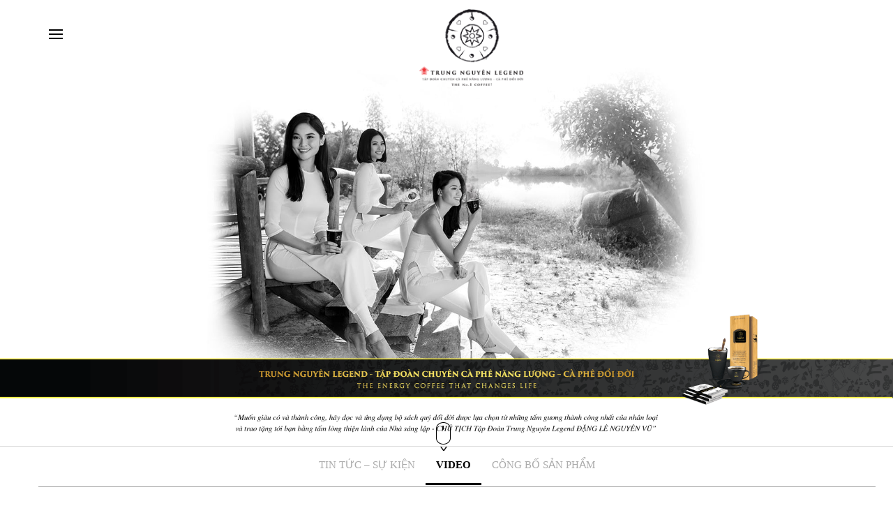

--- FILE ---
content_type: text/html; charset=UTF-8
request_url: https://trungnguyenlegend.com/video/hanh-trinh-tu-trai-tim-trao-tang-sach-quy-doi-doi-den-chien-si-va-nhan-dan-dao-tho-chu-kien-giang/
body_size: 26181
content:
<!DOCTYPE html>
<html lang="vi-VN">
<head>
	<meta charset="UTF-8">

		<meta name="viewport" content="width=device-width, initial-scale=1, maximum-scale=1">
	
	<link rel="profile" href="http://gmpg.org/xfn/11">
	
	<link rel="apple-touch-icon-precomposed" href="https://trungnguyenlegend.com/wp-content/uploads/2018/03/favicon.png"><link rel="apple-touch-icon-precomposed" sizes="72x72" href="https://trungnguyenlegend.com/wp-content/uploads/2018/03/favicon.png"><link rel="shortcut icon" href="https://trungnguyenlegend.com/wp-content/uploads/2018/03/favicon.png">	<meta name='robots' content='index, follow, max-image-preview:large, max-snippet:-1, max-video-preview:-1' />

	<!-- This site is optimized with the Yoast SEO Premium plugin v22.7 (Yoast SEO v26.7) - https://yoast.com/wordpress/plugins/seo/ -->
	<title>Hành trình Từ Trái Tim trao tặng sách quý đổi đời đến chiến sĩ và nhân dân Đảo Thổ Chu - Kiên Giang - Trung Nguyên Legend</title>
	<link rel="canonical" href="https://trungnguyenlegend.com/video/hanh-trinh-tu-trai-tim-trao-tang-sach-quy-doi-doi-den-chien-si-va-nhan-dan-dao-tho-chu-kien-giang/" />
	<meta property="og:locale" content="vi_VN" />
	<meta property="og:type" content="article" />
	<meta property="og:title" content="Hành trình Từ Trái Tim trao tặng sách quý đổi đời đến chiến sĩ và nhân dân Đảo Thổ Chu - Kiên Giang" />
	<meta property="og:url" content="https://trungnguyenlegend.com/video/hanh-trinh-tu-trai-tim-trao-tang-sach-quy-doi-doi-den-chien-si-va-nhan-dan-dao-tho-chu-kien-giang/" />
	<meta property="og:site_name" content="Trung Nguyên Legend" />
	<meta property="article:publisher" content="https://www.facebook.com/trungnguyenlegend/" />
	<meta property="article:modified_time" content="2019-06-29T03:44:54+00:00" />
	<meta property="og:image" content="https://trungnguyenlegend.com/wp-content/uploads/2019/06/2806.jpg" />
	<meta property="og:image:width" content="1920" />
	<meta property="og:image:height" content="1080" />
	<meta property="og:image:type" content="image/jpeg" />
	<meta name="twitter:card" content="summary_large_image" />
	<meta name="twitter:site" content="@trungnguyenco" />
	<script type="application/ld+json" class="yoast-schema-graph">{"@context":"https://schema.org","@graph":[{"@type":"WebPage","@id":"https://trungnguyenlegend.com/video/hanh-trinh-tu-trai-tim-trao-tang-sach-quy-doi-doi-den-chien-si-va-nhan-dan-dao-tho-chu-kien-giang/","url":"https://trungnguyenlegend.com/video/hanh-trinh-tu-trai-tim-trao-tang-sach-quy-doi-doi-den-chien-si-va-nhan-dan-dao-tho-chu-kien-giang/","name":"Hành trình Từ Trái Tim trao tặng sách quý đổi đời đến chiến sĩ và nhân dân Đảo Thổ Chu - Kiên Giang - Trung Nguyên Legend","isPartOf":{"@id":"https://trungnguyenlegend.com/#website"},"primaryImageOfPage":{"@id":"https://trungnguyenlegend.com/video/hanh-trinh-tu-trai-tim-trao-tang-sach-quy-doi-doi-den-chien-si-va-nhan-dan-dao-tho-chu-kien-giang/#primaryimage"},"image":{"@id":"https://trungnguyenlegend.com/video/hanh-trinh-tu-trai-tim-trao-tang-sach-quy-doi-doi-den-chien-si-va-nhan-dan-dao-tho-chu-kien-giang/#primaryimage"},"thumbnailUrl":"https://trungnguyenlegend.com/wp-content/uploads/2019/06/2806.jpg","datePublished":"2019-06-28T23:43:36+00:00","dateModified":"2019-06-29T03:44:54+00:00","breadcrumb":{"@id":"https://trungnguyenlegend.com/video/hanh-trinh-tu-trai-tim-trao-tang-sach-quy-doi-doi-den-chien-si-va-nhan-dan-dao-tho-chu-kien-giang/#breadcrumb"},"inLanguage":"vi-VN","potentialAction":[{"@type":"ReadAction","target":["https://trungnguyenlegend.com/video/hanh-trinh-tu-trai-tim-trao-tang-sach-quy-doi-doi-den-chien-si-va-nhan-dan-dao-tho-chu-kien-giang/"]}]},{"@type":"ImageObject","inLanguage":"vi-VN","@id":"https://trungnguyenlegend.com/video/hanh-trinh-tu-trai-tim-trao-tang-sach-quy-doi-doi-den-chien-si-va-nhan-dan-dao-tho-chu-kien-giang/#primaryimage","url":"https://trungnguyenlegend.com/wp-content/uploads/2019/06/2806.jpg","contentUrl":"https://trungnguyenlegend.com/wp-content/uploads/2019/06/2806.jpg","width":1920,"height":1080},{"@type":"BreadcrumbList","@id":"https://trungnguyenlegend.com/video/hanh-trinh-tu-trai-tim-trao-tang-sach-quy-doi-doi-den-chien-si-va-nhan-dan-dao-tho-chu-kien-giang/#breadcrumb","itemListElement":[{"@type":"ListItem","position":1,"name":"Home","item":"https://trungnguyenlegend.com/"},{"@type":"ListItem","position":2,"name":"Hành trình Từ Trái Tim trao tặng sách quý đổi đời đến chiến sĩ và nhân dân Đảo Thổ Chu &#8211; Kiên Giang"}]},{"@type":"WebSite","@id":"https://trungnguyenlegend.com/#website","url":"https://trungnguyenlegend.com/","name":"Trung Nguyên Legend","description":"Tập đoàn chuyên cà phê năng lượng - Cà phê đổi đời","publisher":{"@id":"https://trungnguyenlegend.com/#organization"},"potentialAction":[{"@type":"SearchAction","target":{"@type":"EntryPoint","urlTemplate":"https://trungnguyenlegend.com/?s={search_term_string}"},"query-input":{"@type":"PropertyValueSpecification","valueRequired":true,"valueName":"search_term_string"}}],"inLanguage":"vi-VN"},{"@type":"Organization","@id":"https://trungnguyenlegend.com/#organization","name":"Trung Nguyên Legend","url":"https://trungnguyenlegend.com/","logo":{"@type":"ImageObject","inLanguage":"vi-VN","@id":"https://trungnguyenlegend.com/#/schema/logo/image/","url":"https://trungnguyenlegend.com/wp-content/uploads/2018/03/logotapdoan0803.png","contentUrl":"https://trungnguyenlegend.com/wp-content/uploads/2018/03/logotapdoan0803.png","width":900,"height":900,"caption":"Trung Nguyên Legend"},"image":{"@id":"https://trungnguyenlegend.com/#/schema/logo/image/"},"sameAs":["https://www.facebook.com/trungnguyenlegend/","https://x.com/trungnguyenco"]}]}</script>
	<!-- / Yoast SEO Premium plugin. -->


<link rel='dns-prefetch' href='//fonts.googleapis.com' />
<link rel="alternate" type="application/rss+xml" title="Trung Nguyên Legend &raquo; Feed" href="https://trungnguyenlegend.com/feed/" />
<link rel="alternate" type="application/rss+xml" title="Trung Nguyên Legend &raquo; Comments Feed" href="https://trungnguyenlegend.com/comments/feed/" />
<link rel="alternate" title="oEmbed (JSON)" type="application/json+oembed" href="https://trungnguyenlegend.com/wp-json/oembed/1.0/embed?url=https%3A%2F%2Ftrungnguyenlegend.com%2Fvideo%2Fhanh-trinh-tu-trai-tim-trao-tang-sach-quy-doi-doi-den-chien-si-va-nhan-dan-dao-tho-chu-kien-giang%2F" />
<link rel="alternate" title="oEmbed (XML)" type="text/xml+oembed" href="https://trungnguyenlegend.com/wp-json/oembed/1.0/embed?url=https%3A%2F%2Ftrungnguyenlegend.com%2Fvideo%2Fhanh-trinh-tu-trai-tim-trao-tang-sach-quy-doi-doi-den-chien-si-va-nhan-dan-dao-tho-chu-kien-giang%2F&#038;format=xml" />
<script type="text/javascript">var $TS_VCSC_CurrentPluginRelease = "5.6.1";var $TS_VCSC_CurrentComposerRelease = "8.7.2";var $TS_VCSC_Lightbox_Activated = true;var $TS_VCSC_Lightbox_Thumbs = "bottom";var $TS_VCSC_Lightbox_Thumbsize = 50;var $TS_VCSC_Lightbox_Animation = "random";var $TS_VCSC_Lightbox_Captions = "data-title";var $TS_VCSC_Lightbox_Closer = true;var $TS_VCSC_Lightbox_Durations = 5000;var $TS_VCSC_Lightbox_Share = false;var $TS_VCSC_Lightbox_Save = false;var $TS_VCSC_Lightbox_LoadAPIs = false;var $TS_VCSC_Lightbox_Social = "fb,tw,gp,pin";var $TS_VCSC_Lightbox_NoTouch = false;var $TS_VCSC_Lightbox_BGClose = true;var $TS_VCSC_Lightbox_NoHashes = true;var $TS_VCSC_Lightbox_Keyboard = true;var $TS_VCSC_Lightbox_FullScreen = true;var $TS_VCSC_Lightbox_Zoom = true;var $TS_VCSC_Lightbox_FXSpeed = 300;var $TS_VCSC_Lightbox_Scheme = "dark";var $TS_VCSC_Lightbox_Controls = "circle";var $TS_VCSC_Lightbox_URLColor = false;var $TS_VCSC_Lightbox_Backlight = "#ffffff";var $TS_VCSC_Lightbox_UseColor = false;var $TS_VCSC_Lightbox_Overlay = "#000000";var $TS_VCSC_Lightbox_Background = "";var $TS_VCSC_Lightbox_Repeat = "no-repeat";var $TS_VCSC_Lightbox_Noise = "";var $TS_VCSC_Lightbox_CORS = false;var $TS_VCSC_Lightbox_Tapping = true;var $TS_VCSC_Lightbox_ScrollBlock = "js";var $TS_VCSC_Lightbox_Protection = "none";var $TS_VCSC_Lightbox_HistoryClose = false;var $TS_VCSC_Lightbox_CustomScroll = true;var $TS_VCSC_Lightbox_HomeURL = "https://trungnguyenlegend.com";var $TS_VCSC_Lightbox_LastScroll = 0;var $TS_VCSC_Lightbox_Showing = false;var $TS_VCSC_Lightbox_PrettyPhoto = false;var $TS_VCSC_Lightbox_AttachAllOther = false;var $TS_VCSC_Hammer_ReleaseNew = true;</script><style id='wp-img-auto-sizes-contain-inline-css' type='text/css'>
img:is([sizes=auto i],[sizes^="auto," i]){contain-intrinsic-size:3000px 1500px}
/*# sourceURL=wp-img-auto-sizes-contain-inline-css */
</style>
<style id='wp-emoji-styles-inline-css' type='text/css'>

	img.wp-smiley, img.emoji {
		display: inline !important;
		border: none !important;
		box-shadow: none !important;
		height: 1em !important;
		width: 1em !important;
		margin: 0 0.07em !important;
		vertical-align: -0.1em !important;
		background: none !important;
		padding: 0 !important;
	}
/*# sourceURL=wp-emoji-styles-inline-css */
</style>
<link rel='stylesheet' id='wp-block-library-css' href='https://trungnguyenlegend.com/wp-includes/css/dist/block-library/style.css?ver=6.9' type='text/css' media='all' />
<style id='wp-block-image-inline-css' type='text/css'>
.wp-block-image>a,.wp-block-image>figure>a{
  display:inline-block;
}
.wp-block-image img{
  box-sizing:border-box;
  height:auto;
  max-width:100%;
  vertical-align:bottom;
}
@media not (prefers-reduced-motion){
  .wp-block-image img.hide{
    visibility:hidden;
  }
  .wp-block-image img.show{
    animation:show-content-image .4s;
  }
}
.wp-block-image[style*=border-radius] img,.wp-block-image[style*=border-radius]>a{
  border-radius:inherit;
}
.wp-block-image.has-custom-border img{
  box-sizing:border-box;
}
.wp-block-image.aligncenter{
  text-align:center;
}
.wp-block-image.alignfull>a,.wp-block-image.alignwide>a{
  width:100%;
}
.wp-block-image.alignfull img,.wp-block-image.alignwide img{
  height:auto;
  width:100%;
}
.wp-block-image .aligncenter,.wp-block-image .alignleft,.wp-block-image .alignright,.wp-block-image.aligncenter,.wp-block-image.alignleft,.wp-block-image.alignright{
  display:table;
}
.wp-block-image .aligncenter>figcaption,.wp-block-image .alignleft>figcaption,.wp-block-image .alignright>figcaption,.wp-block-image.aligncenter>figcaption,.wp-block-image.alignleft>figcaption,.wp-block-image.alignright>figcaption{
  caption-side:bottom;
  display:table-caption;
}
.wp-block-image .alignleft{
  float:left;
  margin:.5em 1em .5em 0;
}
.wp-block-image .alignright{
  float:right;
  margin:.5em 0 .5em 1em;
}
.wp-block-image .aligncenter{
  margin-left:auto;
  margin-right:auto;
}
.wp-block-image :where(figcaption){
  margin-bottom:1em;
  margin-top:.5em;
}
.wp-block-image.is-style-circle-mask img{
  border-radius:9999px;
}
@supports ((-webkit-mask-image:none) or (mask-image:none)) or (-webkit-mask-image:none){
  .wp-block-image.is-style-circle-mask img{
    border-radius:0;
    -webkit-mask-image:url('data:image/svg+xml;utf8,<svg viewBox="0 0 100 100" xmlns="http://www.w3.org/2000/svg"><circle cx="50" cy="50" r="50"/></svg>');
            mask-image:url('data:image/svg+xml;utf8,<svg viewBox="0 0 100 100" xmlns="http://www.w3.org/2000/svg"><circle cx="50" cy="50" r="50"/></svg>');
    mask-mode:alpha;
    -webkit-mask-position:center;
            mask-position:center;
    -webkit-mask-repeat:no-repeat;
            mask-repeat:no-repeat;
    -webkit-mask-size:contain;
            mask-size:contain;
  }
}

:root :where(.wp-block-image.is-style-rounded img,.wp-block-image .is-style-rounded img){
  border-radius:9999px;
}

.wp-block-image figure{
  margin:0;
}

.wp-lightbox-container{
  display:flex;
  flex-direction:column;
  position:relative;
}
.wp-lightbox-container img{
  cursor:zoom-in;
}
.wp-lightbox-container img:hover+button{
  opacity:1;
}
.wp-lightbox-container button{
  align-items:center;
  backdrop-filter:blur(16px) saturate(180%);
  background-color:#5a5a5a40;
  border:none;
  border-radius:4px;
  cursor:zoom-in;
  display:flex;
  height:20px;
  justify-content:center;
  opacity:0;
  padding:0;
  position:absolute;
  right:16px;
  text-align:center;
  top:16px;
  width:20px;
  z-index:100;
}
@media not (prefers-reduced-motion){
  .wp-lightbox-container button{
    transition:opacity .2s ease;
  }
}
.wp-lightbox-container button:focus-visible{
  outline:3px auto #5a5a5a40;
  outline:3px auto -webkit-focus-ring-color;
  outline-offset:3px;
}
.wp-lightbox-container button:hover{
  cursor:pointer;
  opacity:1;
}
.wp-lightbox-container button:focus{
  opacity:1;
}
.wp-lightbox-container button:focus,.wp-lightbox-container button:hover,.wp-lightbox-container button:not(:hover):not(:active):not(.has-background){
  background-color:#5a5a5a40;
  border:none;
}

.wp-lightbox-overlay{
  box-sizing:border-box;
  cursor:zoom-out;
  height:100vh;
  left:0;
  overflow:hidden;
  position:fixed;
  top:0;
  visibility:hidden;
  width:100%;
  z-index:100000;
}
.wp-lightbox-overlay .close-button{
  align-items:center;
  cursor:pointer;
  display:flex;
  justify-content:center;
  min-height:40px;
  min-width:40px;
  padding:0;
  position:absolute;
  right:calc(env(safe-area-inset-right) + 16px);
  top:calc(env(safe-area-inset-top) + 16px);
  z-index:5000000;
}
.wp-lightbox-overlay .close-button:focus,.wp-lightbox-overlay .close-button:hover,.wp-lightbox-overlay .close-button:not(:hover):not(:active):not(.has-background){
  background:none;
  border:none;
}
.wp-lightbox-overlay .lightbox-image-container{
  height:var(--wp--lightbox-container-height);
  left:50%;
  overflow:hidden;
  position:absolute;
  top:50%;
  transform:translate(-50%, -50%);
  transform-origin:top left;
  width:var(--wp--lightbox-container-width);
  z-index:9999999999;
}
.wp-lightbox-overlay .wp-block-image{
  align-items:center;
  box-sizing:border-box;
  display:flex;
  height:100%;
  justify-content:center;
  margin:0;
  position:relative;
  transform-origin:0 0;
  width:100%;
  z-index:3000000;
}
.wp-lightbox-overlay .wp-block-image img{
  height:var(--wp--lightbox-image-height);
  min-height:var(--wp--lightbox-image-height);
  min-width:var(--wp--lightbox-image-width);
  width:var(--wp--lightbox-image-width);
}
.wp-lightbox-overlay .wp-block-image figcaption{
  display:none;
}
.wp-lightbox-overlay button{
  background:none;
  border:none;
}
.wp-lightbox-overlay .scrim{
  background-color:#fff;
  height:100%;
  opacity:.9;
  position:absolute;
  width:100%;
  z-index:2000000;
}
.wp-lightbox-overlay.active{
  visibility:visible;
}
@media not (prefers-reduced-motion){
  .wp-lightbox-overlay.active{
    animation:turn-on-visibility .25s both;
  }
  .wp-lightbox-overlay.active img{
    animation:turn-on-visibility .35s both;
  }
  .wp-lightbox-overlay.show-closing-animation:not(.active){
    animation:turn-off-visibility .35s both;
  }
  .wp-lightbox-overlay.show-closing-animation:not(.active) img{
    animation:turn-off-visibility .25s both;
  }
  .wp-lightbox-overlay.zoom.active{
    animation:none;
    opacity:1;
    visibility:visible;
  }
  .wp-lightbox-overlay.zoom.active .lightbox-image-container{
    animation:lightbox-zoom-in .4s;
  }
  .wp-lightbox-overlay.zoom.active .lightbox-image-container img{
    animation:none;
  }
  .wp-lightbox-overlay.zoom.active .scrim{
    animation:turn-on-visibility .4s forwards;
  }
  .wp-lightbox-overlay.zoom.show-closing-animation:not(.active){
    animation:none;
  }
  .wp-lightbox-overlay.zoom.show-closing-animation:not(.active) .lightbox-image-container{
    animation:lightbox-zoom-out .4s;
  }
  .wp-lightbox-overlay.zoom.show-closing-animation:not(.active) .lightbox-image-container img{
    animation:none;
  }
  .wp-lightbox-overlay.zoom.show-closing-animation:not(.active) .scrim{
    animation:turn-off-visibility .4s forwards;
  }
}

@keyframes show-content-image{
  0%{
    visibility:hidden;
  }
  99%{
    visibility:hidden;
  }
  to{
    visibility:visible;
  }
}
@keyframes turn-on-visibility{
  0%{
    opacity:0;
  }
  to{
    opacity:1;
  }
}
@keyframes turn-off-visibility{
  0%{
    opacity:1;
    visibility:visible;
  }
  99%{
    opacity:0;
    visibility:visible;
  }
  to{
    opacity:0;
    visibility:hidden;
  }
}
@keyframes lightbox-zoom-in{
  0%{
    transform:translate(calc((-100vw + var(--wp--lightbox-scrollbar-width))/2 + var(--wp--lightbox-initial-left-position)), calc(-50vh + var(--wp--lightbox-initial-top-position))) scale(var(--wp--lightbox-scale));
  }
  to{
    transform:translate(-50%, -50%) scale(1);
  }
}
@keyframes lightbox-zoom-out{
  0%{
    transform:translate(-50%, -50%) scale(1);
    visibility:visible;
  }
  99%{
    visibility:visible;
  }
  to{
    transform:translate(calc((-100vw + var(--wp--lightbox-scrollbar-width))/2 + var(--wp--lightbox-initial-left-position)), calc(-50vh + var(--wp--lightbox-initial-top-position))) scale(var(--wp--lightbox-scale));
    visibility:hidden;
  }
}
/*# sourceURL=https://trungnguyenlegend.com/wp-includes/blocks/image/style.css */
</style>
<style id='global-styles-inline-css' type='text/css'>
:root{--wp--preset--aspect-ratio--square: 1;--wp--preset--aspect-ratio--4-3: 4/3;--wp--preset--aspect-ratio--3-4: 3/4;--wp--preset--aspect-ratio--3-2: 3/2;--wp--preset--aspect-ratio--2-3: 2/3;--wp--preset--aspect-ratio--16-9: 16/9;--wp--preset--aspect-ratio--9-16: 9/16;--wp--preset--color--black: #000000;--wp--preset--color--cyan-bluish-gray: #abb8c3;--wp--preset--color--white: #ffffff;--wp--preset--color--pale-pink: #f78da7;--wp--preset--color--vivid-red: #cf2e2e;--wp--preset--color--luminous-vivid-orange: #ff6900;--wp--preset--color--luminous-vivid-amber: #fcb900;--wp--preset--color--light-green-cyan: #7bdcb5;--wp--preset--color--vivid-green-cyan: #00d084;--wp--preset--color--pale-cyan-blue: #8ed1fc;--wp--preset--color--vivid-cyan-blue: #0693e3;--wp--preset--color--vivid-purple: #9b51e0;--wp--preset--gradient--vivid-cyan-blue-to-vivid-purple: linear-gradient(135deg,rgb(6,147,227) 0%,rgb(155,81,224) 100%);--wp--preset--gradient--light-green-cyan-to-vivid-green-cyan: linear-gradient(135deg,rgb(122,220,180) 0%,rgb(0,208,130) 100%);--wp--preset--gradient--luminous-vivid-amber-to-luminous-vivid-orange: linear-gradient(135deg,rgb(252,185,0) 0%,rgb(255,105,0) 100%);--wp--preset--gradient--luminous-vivid-orange-to-vivid-red: linear-gradient(135deg,rgb(255,105,0) 0%,rgb(207,46,46) 100%);--wp--preset--gradient--very-light-gray-to-cyan-bluish-gray: linear-gradient(135deg,rgb(238,238,238) 0%,rgb(169,184,195) 100%);--wp--preset--gradient--cool-to-warm-spectrum: linear-gradient(135deg,rgb(74,234,220) 0%,rgb(151,120,209) 20%,rgb(207,42,186) 40%,rgb(238,44,130) 60%,rgb(251,105,98) 80%,rgb(254,248,76) 100%);--wp--preset--gradient--blush-light-purple: linear-gradient(135deg,rgb(255,206,236) 0%,rgb(152,150,240) 100%);--wp--preset--gradient--blush-bordeaux: linear-gradient(135deg,rgb(254,205,165) 0%,rgb(254,45,45) 50%,rgb(107,0,62) 100%);--wp--preset--gradient--luminous-dusk: linear-gradient(135deg,rgb(255,203,112) 0%,rgb(199,81,192) 50%,rgb(65,88,208) 100%);--wp--preset--gradient--pale-ocean: linear-gradient(135deg,rgb(255,245,203) 0%,rgb(182,227,212) 50%,rgb(51,167,181) 100%);--wp--preset--gradient--electric-grass: linear-gradient(135deg,rgb(202,248,128) 0%,rgb(113,206,126) 100%);--wp--preset--gradient--midnight: linear-gradient(135deg,rgb(2,3,129) 0%,rgb(40,116,252) 100%);--wp--preset--font-size--small: 13px;--wp--preset--font-size--medium: 20px;--wp--preset--font-size--large: 36px;--wp--preset--font-size--x-large: 42px;--wp--preset--spacing--20: 0.44rem;--wp--preset--spacing--30: 0.67rem;--wp--preset--spacing--40: 1rem;--wp--preset--spacing--50: 1.5rem;--wp--preset--spacing--60: 2.25rem;--wp--preset--spacing--70: 3.38rem;--wp--preset--spacing--80: 5.06rem;--wp--preset--shadow--natural: 6px 6px 9px rgba(0, 0, 0, 0.2);--wp--preset--shadow--deep: 12px 12px 50px rgba(0, 0, 0, 0.4);--wp--preset--shadow--sharp: 6px 6px 0px rgba(0, 0, 0, 0.2);--wp--preset--shadow--outlined: 6px 6px 0px -3px rgb(255, 255, 255), 6px 6px rgb(0, 0, 0);--wp--preset--shadow--crisp: 6px 6px 0px rgb(0, 0, 0);}:where(.is-layout-flex){gap: 0.5em;}:where(.is-layout-grid){gap: 0.5em;}body .is-layout-flex{display: flex;}.is-layout-flex{flex-wrap: wrap;align-items: center;}.is-layout-flex > :is(*, div){margin: 0;}body .is-layout-grid{display: grid;}.is-layout-grid > :is(*, div){margin: 0;}:where(.wp-block-columns.is-layout-flex){gap: 2em;}:where(.wp-block-columns.is-layout-grid){gap: 2em;}:where(.wp-block-post-template.is-layout-flex){gap: 1.25em;}:where(.wp-block-post-template.is-layout-grid){gap: 1.25em;}.has-black-color{color: var(--wp--preset--color--black) !important;}.has-cyan-bluish-gray-color{color: var(--wp--preset--color--cyan-bluish-gray) !important;}.has-white-color{color: var(--wp--preset--color--white) !important;}.has-pale-pink-color{color: var(--wp--preset--color--pale-pink) !important;}.has-vivid-red-color{color: var(--wp--preset--color--vivid-red) !important;}.has-luminous-vivid-orange-color{color: var(--wp--preset--color--luminous-vivid-orange) !important;}.has-luminous-vivid-amber-color{color: var(--wp--preset--color--luminous-vivid-amber) !important;}.has-light-green-cyan-color{color: var(--wp--preset--color--light-green-cyan) !important;}.has-vivid-green-cyan-color{color: var(--wp--preset--color--vivid-green-cyan) !important;}.has-pale-cyan-blue-color{color: var(--wp--preset--color--pale-cyan-blue) !important;}.has-vivid-cyan-blue-color{color: var(--wp--preset--color--vivid-cyan-blue) !important;}.has-vivid-purple-color{color: var(--wp--preset--color--vivid-purple) !important;}.has-black-background-color{background-color: var(--wp--preset--color--black) !important;}.has-cyan-bluish-gray-background-color{background-color: var(--wp--preset--color--cyan-bluish-gray) !important;}.has-white-background-color{background-color: var(--wp--preset--color--white) !important;}.has-pale-pink-background-color{background-color: var(--wp--preset--color--pale-pink) !important;}.has-vivid-red-background-color{background-color: var(--wp--preset--color--vivid-red) !important;}.has-luminous-vivid-orange-background-color{background-color: var(--wp--preset--color--luminous-vivid-orange) !important;}.has-luminous-vivid-amber-background-color{background-color: var(--wp--preset--color--luminous-vivid-amber) !important;}.has-light-green-cyan-background-color{background-color: var(--wp--preset--color--light-green-cyan) !important;}.has-vivid-green-cyan-background-color{background-color: var(--wp--preset--color--vivid-green-cyan) !important;}.has-pale-cyan-blue-background-color{background-color: var(--wp--preset--color--pale-cyan-blue) !important;}.has-vivid-cyan-blue-background-color{background-color: var(--wp--preset--color--vivid-cyan-blue) !important;}.has-vivid-purple-background-color{background-color: var(--wp--preset--color--vivid-purple) !important;}.has-black-border-color{border-color: var(--wp--preset--color--black) !important;}.has-cyan-bluish-gray-border-color{border-color: var(--wp--preset--color--cyan-bluish-gray) !important;}.has-white-border-color{border-color: var(--wp--preset--color--white) !important;}.has-pale-pink-border-color{border-color: var(--wp--preset--color--pale-pink) !important;}.has-vivid-red-border-color{border-color: var(--wp--preset--color--vivid-red) !important;}.has-luminous-vivid-orange-border-color{border-color: var(--wp--preset--color--luminous-vivid-orange) !important;}.has-luminous-vivid-amber-border-color{border-color: var(--wp--preset--color--luminous-vivid-amber) !important;}.has-light-green-cyan-border-color{border-color: var(--wp--preset--color--light-green-cyan) !important;}.has-vivid-green-cyan-border-color{border-color: var(--wp--preset--color--vivid-green-cyan) !important;}.has-pale-cyan-blue-border-color{border-color: var(--wp--preset--color--pale-cyan-blue) !important;}.has-vivid-cyan-blue-border-color{border-color: var(--wp--preset--color--vivid-cyan-blue) !important;}.has-vivid-purple-border-color{border-color: var(--wp--preset--color--vivid-purple) !important;}.has-vivid-cyan-blue-to-vivid-purple-gradient-background{background: var(--wp--preset--gradient--vivid-cyan-blue-to-vivid-purple) !important;}.has-light-green-cyan-to-vivid-green-cyan-gradient-background{background: var(--wp--preset--gradient--light-green-cyan-to-vivid-green-cyan) !important;}.has-luminous-vivid-amber-to-luminous-vivid-orange-gradient-background{background: var(--wp--preset--gradient--luminous-vivid-amber-to-luminous-vivid-orange) !important;}.has-luminous-vivid-orange-to-vivid-red-gradient-background{background: var(--wp--preset--gradient--luminous-vivid-orange-to-vivid-red) !important;}.has-very-light-gray-to-cyan-bluish-gray-gradient-background{background: var(--wp--preset--gradient--very-light-gray-to-cyan-bluish-gray) !important;}.has-cool-to-warm-spectrum-gradient-background{background: var(--wp--preset--gradient--cool-to-warm-spectrum) !important;}.has-blush-light-purple-gradient-background{background: var(--wp--preset--gradient--blush-light-purple) !important;}.has-blush-bordeaux-gradient-background{background: var(--wp--preset--gradient--blush-bordeaux) !important;}.has-luminous-dusk-gradient-background{background: var(--wp--preset--gradient--luminous-dusk) !important;}.has-pale-ocean-gradient-background{background: var(--wp--preset--gradient--pale-ocean) !important;}.has-electric-grass-gradient-background{background: var(--wp--preset--gradient--electric-grass) !important;}.has-midnight-gradient-background{background: var(--wp--preset--gradient--midnight) !important;}.has-small-font-size{font-size: var(--wp--preset--font-size--small) !important;}.has-medium-font-size{font-size: var(--wp--preset--font-size--medium) !important;}.has-large-font-size{font-size: var(--wp--preset--font-size--large) !important;}.has-x-large-font-size{font-size: var(--wp--preset--font-size--x-large) !important;}
/*# sourceURL=global-styles-inline-css */
</style>
<style id='core-block-supports-inline-css' type='text/css'>
/**
 * Core styles: block-supports
 */

/*# sourceURL=core-block-supports-inline-css */
</style>

<style id='classic-theme-styles-inline-css' type='text/css'>
/**
 * These rules are needed for backwards compatibility.
 * They should match the button element rules in the base theme.json file.
 */
.wp-block-button__link {
	color: #ffffff;
	background-color: #32373c;
	border-radius: 9999px; /* 100% causes an oval, but any explicit but really high value retains the pill shape. */

	/* This needs a low specificity so it won't override the rules from the button element if defined in theme.json. */
	box-shadow: none;
	text-decoration: none;

	/* The extra 2px are added to size solids the same as the outline versions.*/
	padding: calc(0.667em + 2px) calc(1.333em + 2px);

	font-size: 1.125em;
}

.wp-block-file__button {
	background: #32373c;
	color: #ffffff;
	text-decoration: none;
}

/*# sourceURL=/wp-includes/css/classic-themes.css */
</style>
<link rel='stylesheet' id='wpml-legacy-horizontal-list-0-css' href='https://trungnguyenlegend.com/wp-content/plugins/sitepress-multilingual-cms/templates/language-switchers/legacy-list-horizontal/style.min.css?ver=1' type='text/css' media='all' />
<link rel='stylesheet' id='main-style-css' href='https://trungnguyenlegend.com/wp-content/themes/legend/css/master-min.php?ver=6.9' type='text/css' media='all' />
<link rel='stylesheet' id='webnus-dynamic-styles-css' href='https://trungnguyenlegend.com/wp-content/themes/legend/css/dyncss.css?ver=6.9' type='text/css' media='all' />
<style id='webnus-dynamic-styles-inline-css' type='text/css'>
@font-face {  font-family: 'custom-font-1';  font-style: normal;  font-weight: normal;  src: url('?#iefix') format('embedded-opentype'),url('') format('woff'),url('') format('truetype');}@font-face {  font-family: 'custom-font-2';  font-style: normal;  font-weight: normal;  src: url('?#iefix') format('embedded-opentype'),url('') format('woff'),url('') format('truetype');}@font-face {  font-family: 'custom-font-3';  font-style: normal;  font-weight: normal;  src: url('?#iefix') format('embedded-opentype'),url('') format('woff'),url('') format('truetype');}#wrap #nav a { color:;}#wrap #nav a:hover,.transparent-header-w.t-dark-w #header.horizontal-w.duplex-hd #nav > li:hover > a,.transparent-header-w #header.horizontal-w #nav > li:hover > a {color:;}#wrap #nav li.current > a, #wrap #nav li.current ul li a:hover, #wrap #nav li.active > a {color:;}#wrap #scroll-top a {background-color:#6d6d6d;}#wrap #scroll-top a:hover {background-color:#0c0c0c;}#wrap.colorskin-custom .whmpress_announcements a, #wrap.colorskin-custom .whmpress_announcements a :hover, #wrap.colorskin-custom .whmpress_pricing_table.one.featured, #wrap.colorskin-custom .whmpress_pricing_table.two .pricing_table_price, #wrap.colorskin-custom .whmpress_pricing_table.one .pricing_table_submit button, #wrap.colorskin-custom .whmpress_pricing_table.one .pricing_table_combo button, #wrap.colorskin-custom .whmpress_pricing_table.two .pricing_table_combo button, #wrap.colorskin-custom .whmpress_pricing_table.two .pricing_table_submit, #wrap.colorskin-custom #bridge .dropdown-menu a:hover, #wrap.colorskin-custom .crsl .owl-buttons div:hover, #wrap.colorskin-custom .icon-box14 a.magicmore:before, #wrap.colorskin-custom .vc_tta-color-white.vc_tta-style-modern.vc_tta-o-shape-group .vc_tta-tab.vc_active>a i.vc_tta-icon, #wrap.colorskin-custom #bridge input[name="hosting"].btn, #wrap.colorskin-custom #bridge .navbar .nav > li > a:before, #wrap.colorskin-custom #bridge p a, #wrap.colorskin-custom #bridge p a, #wrap.colorskin-custom #bridge .btn-group .btn, #wrap.colorskin-custom #bridge #order-standard_cart .products .product header span:first-child, #wrap.colorskin-custom #bridge #order-boxes a, #wrap.colorskin-custom .button.gray.rounded.bordered-bot,  #wrap.colorskin-custom .icon-box3:hover .magicmore, #wrap.colorskin-custom .icon-box3 a.magicmore, #wrap.colorskin-custom  .vc_tta-tabs.vc_tta-style-modern.vc_tta-shape-round .vc_tta-tab .vc_tta-icon, .colorskin-custom .w-pricing-table.pt-type2 .pt-footer a, .colorskin-custom .rec-post h5 a:hover, .colorskin-custom .about-author-sec h5 a:hover, .colorskin-custom #header h6 i, .colorskin-custom .components h6 i, .colorskin-custom .top-bar h6 i, .top-inf h6 i, .colorskin-custom .top-links a:hover, .colorskin-custom .w-header-type-11 #nav > li:hover > a, .colorskin-custom #nav ul li.current > a, .colorskin-custom #nav ul li a:hover, .colorskin-custom #nav li.current ul li a:hover, .colorskin-custom .nav-wrap2 #nav ul li a:hover, .colorskin-custom .nav-wrap2.darknavi #nav ul li a:hover, .colorskin-custom #nav ul li.current > a, .colorskin-custom #nav ul li:hover > a, .colorskin-custom .icon-box22:hover h4, .colorskin-custom  .icon-box22:hover i, .colorskin-custom  .icon-box22.w-featured i, .colorskin-custom  .icon-box22.w-featured h4, .colorskin-custom .icon-box22 a.magicmore, .colorskin-custom .w-pricing-table.pt-type2 > span, .colorskin-custom a.magicmore, .colorskin-custom .blox.dark .icon-box9 i, .colorskin-custom .icon-box20:hover i, .colorskin-custom .our-team4 .social-team a i:before, .colorskin-custom .our-process-item:hover i, .colorskin-custom .our-process-item:hover i, .colorskin-custom #footer .side-list ul li>a:after, .colorskin-custom .widget ul li.cat-item a:before, .colorskin-custom .footer-navi a:after, .colorskin-custom .footer-navi a:hover, .colorskin-custom .custom-footer-menu a:hover, .colorskin-custom  .buy-process-item h4, .colorskin-custom .buy-process-item.featured i, .colorskin-custom .testimonials-slider-w.flexslider .flex-direction-nav a i, .colorskin-custom .icon-box21 i, .colorskin-custom .icon-box21:hover h4 , .colorskin-custom .post-format-icon, .colorskin-custom .latestposts-nine .latest-b9-meta .date:after, .colorskin-custom .latestposts-nine .latest-b9-meta .categories:after, .colorskin-custom .w-pricing-table.pt-type4 h3, .colorskin-custom .w-pricing-table.pt-type4.featured h3, .colorskin-custom .w-pricing-table.pt-type4 .pt-price h4 span, .colorskin-custom  .w-pricing-table.pt-type4 .pt-price h4 small, .colorskin-custom #footer .side-list ul li:hover a, .colorskin-custom .w-pricing-table.pt-type5 .pt-header h3, .colorskin-custom .w-pricing-table.pt-type5 .pt-header h4 > span, .colorskin-custom .w-pricing-table.pt-type5 .pt-header h4  small, .colorskin-custom .w-pricing-table.pt-type5 .pt-header h5, .colorskin-custom .icon-box i, .colorskin-custom .blgtyp3.blog-post h6 a, .colorskin-custom .blgtyp1.blog-post h6 a, .colorskin-custom .blgtyp2.blog-post h6 a, .colorskin-custom .blog-single-post .postmetadata h6 a, .colorskin-custom .blog-single-post h6.blog-author a, .colorskin-custom .blog-inner .blog-author:after, .colorskin-custom .blog-inner .blog-date:after, .colorskin-custom .blog-post a:hover, .colorskin-custom .blog-author span, .colorskin-custom .blog-line p a:hover, .colorskin-custom a.readmore, .colorskin-custom .sidebar .widget .tabs li:hover a, .colorskin-custom .sidebar .widget .tabs li.active a, .colorskin-custom .pin-box h4 a:hover, .colorskin-custom .tline-box h4 a:hover, .colorskin-custom .pin-ecxt h6.blog-cat a:hover, .colorskin-custom .colorf, .colorskin-custom .related-works .portfolio-item:hover h5 a, .colorskin-custom .icon-box1 i:before, .colorskin-custom .icon-box1 h4, .colorskin-custom .icon-box3 i, .colorskin-custom .icon-box3 h4, .colorskin-custom .icon-box3 p, .colorskin-custom .icon-box4:hover i, .colorskin-custom .icon-box5 i, .colorskin-custom .icon-box7 i, .colorskin-custom .icon-box8 i, .colorskin-custom .blox.dark .icon-box9 i, .colorskin-custom .icon-box9 i, .colorskin-custom .icon-box11 i, .colorskin-custom .blox.dark .icon-box15 i, .colorskin-custom .blox.dark .icon-box15 h4, .colorskin-custom .blox.dark .icon-box15 a.magicmore, .colorskin-custom .icon-box16 h4, .colorskin-custom .icon-box16 i, .colorskin-custom .icon-box18 i, .colorskin-custom .icon-box19 i, .colorskin-custom .icon-box23 h4, .colorskin-custom .icon-box24 i, .colorskin-custom #bridge #order-boxes a, .colorskin-custom .latestposts-two .blog-line:hover h4 a, .colorskin-custom .latestposts-two .blog-line p.blog-cat a, .colorskin-custom .latestposts-two .blog-line:hover .img-hover:before, .colorskin-custom .latestposts-three h6.latest-b2-cat a, .colorskin-custom .latestposts-three .latest-b2-metad2 span a:hover, .colorskin-custom .latestposts-three h3.latest-b2-title a:hover, .colorskin-custom .latestposts-four h3.latest-b2-title a:hover, .colorskin-custom .latestposts-five h6.latest-b2-cat a, .colorskin-custom .latestposts-six .latest-content p.latest-date, .colorskin-custom .latestposts-six .latest-title a:hover, .colorskin-custom .latestposts-six .latest-author a:hover, .colorskin-custom .latestposts-seven .wrap-date-icons h3.latest-date, .colorskin-custom .latestposts-seven .latest-content .latest-title a:hover, .colorskin-custom .latestposts-seven .latest-content .latest-author a, .colorskin-custom .latestposts-eleven .latest-b11 .latest-b11-meta .date:after, .colorskin-custom h6.blog-cat a, .colorskin-custom .latestposts-one .latest-title a:hover, .colorskin-custom .latestposts-one .latest-author a:hover, .colorskin-custom a.magicmore, .colorskin-custom .button.skyblue.bordered-bot, .colorskin-custom button.skyblue.bordered-bot, .colorskin-custom input[type="submit"].skyblue.bordered-bot, .colorskin-custom input[type="reset"].skyblue.bordered-bot, .colorskin-custom input[type="button"].skyblue.bordered-bot, .colorskin-custom .our-team6 h5, .colorskin-custom .our-clients-wrap.crsl .owl-buttons div:active, .colorskin-custom .our-team5 h5, .colorskin-custom .our-team5 .social-team a i:hover:before, .colorskin-custom .latestposts-ten .latest-b10 .latest-b10-content a.readmore, .colorskin-custom .w-pricing-table.pt-type1 .pt-footer a, .colorskin-custom .w-pricing-table.pt-type1 .pt-footer a, .colorskin-custom .w-pricing-table.pt-type1 .plan-price span, .colorskin-custom .w-pricing-table.pt-type1 .plan-price small, .transparent-header-w .colorskin-custom #header.horizontal-w.sticky #nav > li.active > a, .transparent-header-w.t-dark-w .colorskin-custom #header.horizontal-w.sticky #nav > li.active > a, .transparent-header-w.t-dark-w .colorskin-custom #header.horizontal-w.sticky #nav > li:hover > a, .colorskin-custom .w-pricing-table.pt-type7 .plan-title, .colorskin-custom .icon-box1 img:after, .colorskin-custom .icon-box1 i:after, .colorskin-custom #header #nav .active a{ color: #000000}#wrap.colorskin-custom .w-pricing-table.pt-type6 .pt-header, #wrap.colorskin-custom .whmpress_price_matrix table th, #wrap.colorskin-custom .whmpress_price_matrix_domain table th, #wrap.colorskin-custom .whmpress_announcements .announcement-date, #wrap.colorskin-custom .whmpress_pricing_table.one.featured .pricing_table_price, #wrap.colorskin-custom .whmpress_pricing_table.one.featured .pricing_table_heading, #wrap.colorskin-custom .whmpress_pricing_table.one.featured .pricing_table_submit, #wrap.colorskin-custom .whmpress a.buy-button, #wrap.colorskin-custom .whmpress a.whmpress-btn, #wrap.colorskin-custom .whmpress a.whois-button, #wrap.colorskin-custom .whmpress a.www-button, #wrap.colorskin-custom .whmpress button, #wrap.colorskin-custom .whmpress input[type=submit], #wrap.colorskin-custom .whmpress_order_button, #wrap.colorskin-custom .blog-social a:hover, #wrap.colorskin-custom .vc_carousel.vc_carousel_horizontal.hero-carousel .hero-carousel-wrap .hero-metadata .category a, #wrap.colorskin-custom .onsale, .woocommerce-page #wrap.colorskin-custom .container .button, .woocommerce-page #wrap.colorskin-custom .ui-slider-handle, #wrap.colorskin-custom .blox.dark .subtitle-element4 h1:after, #wrap.colorskin-custom .blox.dark .subtitle-element4 h2:after, #wrap.colorskin-custom .blox.dark .subtitle-element4 h3:after, #wrap.colorskin-custom .blox.dark .subtitle-element4 h4:after, #wrap.colorskin-custom .blox.dark .subtitle-element4 h5:after, #wrap.colorskin-custom .blox.dark .subtitle-element4 h6:after, #wrap.colorskin-custom .icon-box10 a.magicmore, #wrap.colorskin-custom  #header.w-header-type-11 .logo-wrap, #wrap.colorskin-custom .components .woo-cart-header .header-cart span, #wrap.colorskin-custom .max-title:after, #wrap.colorskin-custom .w-pricing-table.pt-type2.featured .pt-footer a, #wrap.colorskin-custom .teaser-box3 .teaser-subtitle, #wrap.colorskin-custom .our-team4:hover, #wrap.colorskin-custom #pre-footer .footer-subscribe-bar, #wrap.colorskin-custom .wpcf7 .w-contact-p input[type=submit], #wrap.colorskin-custom #bridge .btn-primary, #wrap.colorskin-custom #bridge #order-boxes table.styled tr th, #wrap.colorskin-custom .tablepress tfoot th, #wrap.colorskin-custom .tablepress thead th, #wrap.colorskin-custom .vc_tta-accordion.vc_tta-style-classic.vc_tta-shape-square .vc_tta-panel.vc_active .vc_tta-panel-heading, #wrap.colorskin-custom .vc_tta-accordion.vc_tta-style-classic.vc_tta-shape-square .vc_tta-controls-icon-position-right .vc_tta-controls-icon, #wrap.colorskin-custom .wp-pagenavi a:hover, .colorskin-custom .our-team2 figure h2, .colorskin-custom .our-team2 .social-team, .colorskin-custom .socialfollow a:hover, .colorskin-custom #header.sm-rgt-mn #menu-icon span.mn-ext1, .colorskin-custom #header.sm-rgt-mn #menu-icon span.mn-ext2, .colorskin-custom #header.sm-rgt-mn #menu-icon span.mn-ext3, .colorskin-custom .pin-ecxt2 .col1-3 span, .colorskin-custom .comments-number-x span, .colorskin-custom .side-list li:hover img, .colorskin-custom .subscribe-box .subscribe-box-top, .colorskin-custom .event-clean .event-article:hover .event-date, .colorskin-custom .event-list .event-date, .colorskin-custom .latestposts-seven .latest-img:hover img, .colorskin-custom #nav > li.current > a:before, .colorskin-custom .max-hero h5:before, .colorskin-custom .ministry-box2:hover img, .colorskin-custom .sermons-simple article:hover .sermon-img img, .colorskin-custom .a-sermon .sermon-img:hover img, .colorskin-custom .a-sermon .media-links, .colorskin-custom .event-grid .event-detail, .colorskin-custom .teaser-box4 .teaser-title, .colorskin-custom .magic-link a, .colorskin-custom .subscribe-flat .subscribe-box-input .subscribe-box-submit, .colorskin-custom .w-callout.w-callout-b, .colorskin-custom .icon-box12 i, .colorskin-custom .magic-link a, .colorskin-custom #tribe-events-content-wrapper .tribe-events-calendar td:hover, .colorskin-custom #tribe-events-content-wrapper .tribe-events-sub-nav a:hover, .colorskin-custom #tribe-events-content-wrapper #tribe-bar-form .tribe-events-button, .colorskin-custom .tribe-events-list .booking-button, .colorskin-custom .tribe-events-list .event-sharing > li:hover, .colorskin-custom .tribe-events-list .event-sharing .event-share:hover .event-sharing-icon, .colorskin-custom .tribe-events-list .event-sharing .event-social li a, .colorskin-custom #tribe-events-pg-template .tribe-events-button, .colorskin-custom .single-tribe_events .booking-button, .colorskin-custom .event-grid .event-detail, .colorskin-custom .causes .cause-content .donate-button-exx:hover, .colorskin-custom .cause-box .donate-button:hover, .colorskin-custom .tribe-events-list-separator-month span, .colorskin-custom .flip-clock-wrapper ul, .colorskin-custom .flip-clock-wrapper ul li a div div.inn, .colorskin-custom .latestnews2 .ln-date .ln-month, .colorskin-custom .top-bar .inlinelb.topbar-contact:hover, .colorskin-custom #scroll-top a:hover, .colorskin-custom #footer .widget-subscribe-form button:hover, .colorskin-custom .postmetadata h6.blog-views span, .colorskin-custom #commentform input[type="submit"], .colorskin-custom .a-post-box .latest-cat, .colorskin-custom .modal-title, .colorskin-custom .latestnews1 .ln-item:hover .ln-content, .colorskin-custom .latestposts-one .latest-b-cat:hover, .colorskin-custom .footer-in .contact-inf button:hover, .colorskin-custom .subtitle-element5 h1:after, .colorskin-custom .subtitle-element5 h2:after, .colorskin-custom .subtitle-element5 h3:after, .colorskin-custom .subtitle-element5 h4:after, .colorskin-custom .subtitle-element5 h5:after, .colorskin-custom .subtitle-element5 h6:after, .colorskin-custom .w-pricing-table.pt-type6 .pt-footer, .colorskin-custom .buy-process-wrap:before, .colorskin-custom .buy-process-item .icon-wrapper:before, .colorskin-custom .buy-process-item i, .colorskin-custom .subtitle-element:after, .colorskin-custom .ts-tetra.testimonials-slider-w.flexslider .flex-control-paging li a.flex-active, .colorskin-custom .testimonials-slider-w.flexslider .flex-direction-nav a:hover, .colorskin-custom .vc_tta-tabs.vc_tta-style-modern.vc_tta-shape-round .vc_tta-tab.vc_active > a, .colorskin-custom .blox .icon-box21:hover i, .colorskin-custom .icon-box25 i, .colorskin-custom .wp-pagenavi a:hover, .colorskin-custom .tline-topdate, .colorskin-custom #tline-content:before, .colorskin-custom .tline-row-l:after, .colorskin-custom .tline-row-r:before, .colorskin-custom .related-works .portfolio-item > a:hover:before, .colorskin-custom .latest-projects-navigation a:hover, .colorskin-custom .subtitle-element:after, .colorskin-custom .icon-box1:hover, .colorskin-custom .icon-box3:hover, .colorskin-custom .blox.dark .icon-box3:hover, .colorskin-custom .icon-box3 h4:after, .colorskin-custom .icon-box3 a.magicmore, .colorskin-custom .icon-box6 i, .colorskin-custom .icon-box8:hover i, .colorskin-custom .icon-box11:hover i, .colorskin-custom .icon-box18:hover i, .colorskin-custom .icon-box21:hover i, .colorskin-custom .icon-box23 i, .colorskin-custom .icon-box24:hover i, .colorskin-custom .latestposts-four .latest-b2 h6.latest-b2-cat, .colorskin-custom .our-team1 figcaption, .colorskin-custom .widget-subscribe-form button, .colorskin-custom .button.skyblue.bordered-bot:hover, .colorskin-custom button.skyblue.bordered-bot:hover, .colorskin-custom input[type="submit"].skyblue.bordered-bot:hover, .colorskin-custom input[type="reset"].skyblue.bordered-bot:hover, .colorskin-custom input[type="button"].skyblue.bordered-bot:hover, .colorskin-custom #talk-business input[type=submit], .colorskin-custom .w-pricing-table.pt-type1.featured .plan-title, .colorskin-custom .w-pricing-table.pt-type1.featured .plan-price, .colorskin-custom .w-pricing-table.pt-type1.featured .pt-footer, .colorskin-custom .w-pricing-table.pt-type1.featured .pt-footer, .colorskin-custom .tablepress a.magicmore, .colorskin-custom .top-bar a.topbar-btn, .colorskin-custom .wpcf7 .wpcf7-form input[type="submit"], .colorskin-custom #seo_consolation_form .checkbox_seo_title input[type=checkbox]:checked + span.wpcf7-list-item-label:before, .colorskin-custom .button.theme-skin, .colorskin-custom .w-pricing-table.pt-type7 .pt-footer a.magicmore, .colorskin-custom .icon-box1 img:after, .colorskin-custom .icon-box1 i:after{ background-color: #000000}#wrap.colorskin-custom .whmpress_pricing_table.one.featured, #wrap.colorskin-custom #bridge .navbar .nav > li.active > a:not(#Menu-Account), #wrap.colorskin-custom #bridge .navbar .nav > li > a:not(#Menu-Account):hover, #wrap.colorskin-custom #bridge .btn, #wrap.colorskin-custom #bridge .btn, #wrap.colorskin-custom #bridge .whmcscontainer .logincontainer input#password, #wrap.colorskin-custom #bridge .whmcscontainer .logincontainer input#username, #wrap.colorskin-custom #bridge #order-boxes .fields-container, #wrap.colorskin-custom .easydesign-contact, .colorskin-custom .our-team2, .colorskin-custom .max-title h1:after, .colorskin-custom .max-title h2:after, .colorskin-custom .max-title h3:after, .colorskin-custom .max-title h4:after, .colorskin-custom .max-title h5:after, .colorskin-custom .max-title h6:after, .colorskin-custom .w-pricing-table.pt-type2:hover, .colorskin-custom .w-pricing-table.pt-type2:hover > span, .colorskin-custom .w-pricing-table.pt-type2.featured > span, .colorskin-custom .w-pricing-table.pt-type2.featured, .colorskin-custom .our-team4:hover, .colorskin-custom .our-process-item:hover i, .colorskin-custom .buy-process-item.featured i, .colorskin-custom .subtitle-element h1:after, .colorskin-custom .subtitle-element h2:after, .colorskin-custom .subtitle-element h3:after, .colorskin-custom .subtitle-element h5:after, .colorskin-custom .subtitle-element h6:after, .colorskin-custom .testimonials-slider-w.flexslider .flex-direction-nav a, .colorskin-custom .icon-box21:hover i, .colorskin-custom .icon-box25, .colorskin-custom .tline-row-l, .colorskin-custom .tline-row-r, .colorskin-custom .esg-filterbutton.selected, .colorskin-custom .w-divider7 h3:after, .colorskin-custom .vc_tta-accordion.vc_tta-style-classic.vc_tta-shape-square .vc_active .vc_tta-panel-heading .vc_tta-controls-icon::after, .colorskin-custom .vc_tta-accordion.vc_tta-style-classic.vc_tta-shape-square .vc_active .vc_tta-panel-heading .vc_tta-controls-icon::before, .colorskin-custom .icon-box8:hover i, .colorskin-custom .icon-box11:hover i, .colorskin-custom .icon-box16 a.magicmore, .colorskin-custom .icon-box19 i, .colorskin-custom .icon-box19 a.magicmore:hover, .colorskin-custom .icon-box21:hover i, .colorskin-custom .subtitle-element3 h4:after, .colorskin-custom .max-title3 h1:before, .colorskin-custom .max-title3 h2:before, .colorskin-custom .max-title3 h3:before, .colorskin-custom .max-title3 h4:before, .colorskin-custom .max-title3 h5:before, .colorskin-custom .max-title3 h6:before, .colorskin-custom .toggle-top-area .widget .instagram-feed a img:hover, .colorskin-custom #footer .widget .instagram-feed a img:hover, .colorskin-custom .button.skyblue.bordered-bot, .colorskin-custom button.skyblue.bordered-bot, .colorskin-custom input[type="submit"].skyblue.bordered-bot, .colorskin-custom input[type="reset"].skyblue.bordered-bot, .colorskin-custom input[type="button"].skyblue.bordered-bot, .colorskin-custom .esg-filterbutton.selected, .colorskin-custom .w-pricing-table.pt-type1.featured, .colorskin-custom .subtitle-element h1:after, .colorskin-custom .subtitle-element h2:after, .colorskin-custom .subtitle-element h3:after, .colorskin-custom .subtitle-element h4:after, .colorskin-custom .subtitle-element h5:after, .colorskin-custom .subtitle-element h6:after, .colorskin-custom .w-pricing-table.pt-type2.featured .pt-footer a, .colorskin-custom .our-team3:hover figure img, .colorskin-custom .gogmapseo{ border-color: #000000}#wrap.colorskin-custom .whmpress_pricing_table.one.featured .pricing_table_price:after, #wrap.colorskin-custom .latestposts-eleven .latest-b11, #wrap.colorskin-custom .w-pricing-table.pt-type5 .pt-header h4:after, #wrap.colorskin-custom #bridge .navbar .nav li.dropdown .dropdown-toggle .caret, #wrap.colorskin-custom #bridge .navbar .nav li.dropdown.open .caret, .colorskin-custom .w-pricing-table.pt-type1.featured .plan-price:after{ border-top-color: #000000;}#wrap.colorskin-custom .max-title2 h1:before, #wrap.colorskin-custom .max-title2 h2:before, #wrap.colorskin-custom .max-title2 h3:before, #wrap.colorskin-custom .max-title2 h4:before, #wrap.colorskin-custom .max-title2 h5:before, #wrap.colorskin-custom .max-title2 h6:before, #wrap.colorskin-custom .subtitle-element2 h4:before, #wrap.colorskin-custom #bridge .navbar .nav > li > a:not(#Menu-Account):after #wrap.colorskin-custom #bridge .navbar .nav li.dropdown .dropdown-toggle .caret, #wrap.colorskin-custom #bridge .navbar .nav li.dropdown.open .caret { border-bottom-color: #000000;}#wrap.colorskin-custom .icon-box14 a.magicmore:hover, #wrap.colorskin-custom .internalpadding form input[type="submit"], #wrap.colorskin-custom #bridge .navbar .nav > li > a:hover, #wrap.colorskin-custom #slide-6-layer-35, #wrap.colorskin-custom .transparent-header-w.t-dark-w, #wrap.colorskin-custom .top-bar .top-links a:hover, #wrap.colorskin-custom .transparent-header-w #header.horizontal-w #nav > li:hover > a, #wrap.colorskin-custom #nav li.current > a, #wrap.colorskin-custom #nav ul li:hover > a, #wrap.colorskin-custom .transparent-header-w.t-dark-w, #wrap.colorskin-custom #header.horizontal-w #nav > li:hover > a, #wrap.colorskin-custom .icon-box3:hover a.magicmore, .colorskin-custom .colorf .spl, .colorskin-custom .our-team4 .social-team a i:before{ color: #000000 !important;}#wrap.colorskin-custom .w-pricing-table.pt-type6 .pt-header, #wrap.colorskin-custom [data-alias="Host-slider"] #slide-5-layer-5, #wrap.colorskin-custom [data-alias="Host-slider"] #slide-4-layer-6, #wrap.colorskin-custom [data-alias="Host-slider"] #slide-6-layer-20, #wrap.colorskin-custom [data-alias="Host-slider"] #slide-6-layer-5, #wrap.colorskin-custom [data-alias="Host-slider"] #slide-6-layer-35:hover, #wrap.colorskin-custom .icon-box14 a.magicmore:hover:before{ background-color: #000000 !important;}#wrap.colorskin-custom .w-pricing-table.pt-type6, #wrap.colorskin-custom #slide-6-layer-35, #wrap.colorskin-custom .w-pricing-table.pt-type6:nth-of-type(4n+4),#wrap.colorskin-custom .icon-box14 a.magicmore:hover:before,#wrap.colorskin-custom .esg-filterbutton.selected{ border-color: #000000 !important;}.colorskin-custom .woocommerce div.product .woocommerce-tabs ul.tabs li.active{ border-top-color: #000000 !important;}
/*# sourceURL=webnus-dynamic-styles-inline-css */
</style>
<link rel='stylesheet' id='webnus-google-fonts-css' href='https://fonts.googleapis.com/css?family=Open+Sans%3A400%2C300%2C400italic%2C600%2C700%2C700italic%2C800%7CMerriweather%3A400%2C400italic%2C700%2C700italic%7CLora%3A400%2C400italic%2C700%2C700italic%7CPoppins%3A300%2C400%2C500%2C600%2C700&#038;subset=latin%2Clatin-ext' type='text/css' media='all' />
<link rel='stylesheet' id='wp-pagenavi-css' href='https://trungnguyenlegend.com/wp-content/plugins/wp-pagenavi/pagenavi-css.css?ver=2.70' type='text/css' media='all' />
<link rel='stylesheet' id='parent-style-css' href='https://trungnguyenlegend.com/wp-content/themes/legend/style.css?ver=6.9' type='text/css' media='all' />
<link rel='stylesheet' id='child-style-css' href='https://trungnguyenlegend.com/wp-content/themes/legend_child_theme/style.css?ver=6.9' type='text/css' media='all' />
<link rel='stylesheet' id='child-va-style-css' href='https://trungnguyenlegend.com/wp-content/themes/legend_child_theme/style-va.css?ver=6.9' type='text/css' media='all' />
<link rel='stylesheet' id='main-css-va-style-css' href='https://trungnguyenlegend.com/wp-content/themes/legend_child_theme/main_css/main.css?ver=6.9' type='text/css' media='all' />
<link rel='stylesheet' id='addon-css-va-style-css' href='https://trungnguyenlegend.com/wp-content/themes/legend_child_theme/main_css/addon-min.css?ver=6.9' type='text/css' media='all' />
<link rel='stylesheet' id='reponsive-css' href='https://trungnguyenlegend.com/wp-content/themes/legend_child_theme/reponsive.css?ver=6.9' type='text/css' media='all' />
<link rel='stylesheet' id='bsf-Defaults-css' href='https://trungnguyenlegend.com/wp-content/uploads/smile_fonts/Defaults/Defaults.css?ver=3.21.2' type='text/css' media='all' />
<script type="text/javascript" src="https://trungnguyenlegend.com/wp-includes/js/jquery/jquery.js?ver=3.7.1" id="jquery-core-js"></script>
<script type="text/javascript" src="https://trungnguyenlegend.com/wp-includes/js/jquery/jquery-migrate.js?ver=3.4.1" id="jquery-migrate-js"></script>
<script type="text/javascript" id="main-script-va-js-extra">
/* <![CDATA[ */
var ajax = {"ajaxurl":"https://trungnguyenlegend.com/wp-admin/admin-ajax.php"};
//# sourceURL=main-script-va-js-extra
/* ]]> */
</script>
<script type="text/javascript" src="https://trungnguyenlegend.com/wp-content/themes/legend_child_theme/main_js/main.js?ver=6.9" id="main-script-va-js"></script>
<script type="text/javascript" src="https://trungnguyenlegend.com/wp-content/themes/legend_child_theme/main_js/addon-min.js?ver=6.9" id="addon-script-va-js"></script>
<script></script><link rel="https://api.w.org/" href="https://trungnguyenlegend.com/wp-json/" /><link rel="EditURI" type="application/rsd+xml" title="RSD" href="https://trungnguyenlegend.com/xmlrpc.php?rsd" />
<link rel='shortlink' href='https://trungnguyenlegend.com/?p=22747' />
<script type="text/javascript">
//<![CDATA[
var ssf_wp_base='https://trungnguyenlegend.com/wp-content/plugins/superstorefinder-wp';
var ssf_matrix='km';
var default_distance = '';
var zoomhere_zoom = '';
var geo_settings = '';
var ssf_wp_map_code; var ssf_wp_map_code=[ { "featureType": "water", "elementType": "geometry.fill", "stylers": [ { "color": "#d3d3d3" } ] }, { "featureType": "transit", "stylers": [ { "color": "#808080" }, { "visibility": "off" } ] }, { "featureType": "road.highway", "elementType": "geometry.stroke", "stylers": [ { "visibility": "on" }, { "color": "#b3b3b3" } ] }, { "featureType": "road.highway", "elementType": "geometry.fill", "stylers": [ { "color": "#ffffff" } ] }, { "featureType": "road.local", "elementType": "geometry.fill", "stylers": [ { "visibility": "on" }, { "color": "#ffffff" }, { "weight": 1.8 } ] }, { "featureType": "road.local", "elementType": "geometry.stroke", "stylers": [ { "color": "#d7d7d7" } ] }, { "featureType": "poi", "elementType": "geometry.fill", "stylers": [ { "visibility": "on" }, { "color": "#ebebeb" } ] }, { "featureType": "administrative", "elementType": "geometry", "stylers": [ { "color": "#a7a7a7" } ] }, { "featureType": "road.arterial", "elementType": "geometry.fill", "stylers": [ { "color": "#ffffff" } ] }, { "featureType": "road.arterial", "elementType": "geometry.fill", "stylers": [ { "color": "#ffffff" } ] }, { "featureType": "landscape", "elementType": "geometry.fill", "stylers": [ { "visibility": "on" }, { "color": "#efefef" } ] }, { "featureType": "road", "elementType": "labels.text.fill", "stylers": [ { "color": "#696969" } ] }, { "featureType": "administrative", "elementType": "labels.text.fill", "stylers": [ { "visibility": "on" }, { "color": "#737373" } ] }, { "featureType": "poi", "elementType": "labels.icon", "stylers": [ { "visibility": "off" } ] }, { "featureType": "poi", "elementType": "labels", "stylers": [ { "visibility": "off" } ] }, { "featureType": "road.arterial", "elementType": "geometry.stroke", "stylers": [ { "color": "#d6d6d6" } ] }, { "featureType": "road", "elementType": "labels.icon", "stylers": [ { "visibility": "off" } ] }, {}, { "featureType": "poi", "elementType": "geometry.fill", "stylers": [ { "color": "#dadada" } ] }];

var style_map_color = '';
var ssf_wp_uploads_base='https://trungnguyenlegend.com/wp-content/uploads/ssf-wp-uploads';
var ssf_wp_addons_base=ssf_wp_uploads_base+'/addons';
var ssf_wp_includes_base=ssf_wp_base+'/ssf-wp-inc/includes';
var ssf_wp_zoom_level=''; 
var map_mouse_scroll = '0';
var default_location = 'Hochiminh, VN';
var ssf_default_category='';
var ssf_wp_map_settings='showall'; 
var zoom_level='auto';
var init_zoom=7; 
var labeled_marker='1'; 
var custom_marker='map-pin.png'; 
var custom_marker_active='map-pin-active.png'; 
var ssf_wp_stores_near_you='Danh mục cửa hàng'; 
var ssf_wp_search_label='Tìm kiếm cửa hàng gần đây'; 
var ssf_wp_ext_url_label='Xem thêm';
var ssf_distance_limit=3;
var ssf_wp_outlet_label='cửa hàng'; 
var ssf_wp_of_label='/'; 
var ssf_wp_clear_all_label='Đặt lại'; 
var ssf_wp_show_all_label='Xem toàn bộ cửa hàng'; 
var ssf_wp_by_region_label='By Region'; 
var ssf_wp_by_category='Hệ thống cửa hàng'; 
var ssf_wp_select_label='Chọn'; 
var ssf_wp_cancel_label='Hủy'; 
var ssf_wp_filter_label='Filters'; 
var ssf_wp_short_search_label='Tìm kiếm'; 
var ssf_wp_website_label='Website'; 
var ssf_wp_custom_field1_label='Custom Field 1'; 
var ssf_wp_custom_field2_label='Custom Field 2'; 
var ssf_wp_custom_field3_label='Custom Field 3'; 
var ssf_wp_custom_field4_label='Custom Field 4'; 
var ssf_wp_custom_field5_label='Custom Field 5'; 
var ssf_wp_custom_field6_label='Custom Field 6'; 
var ssf_wp_hours_label='Thời gian hoạt động';
var ssf_wp_phone_label='Điện thoại';
var ssf_wp_exturl_label='External URL';
var ssf_wp_exturl_link='true';
var ssf_wp_fax_label='Fax';
var ssf_wp_email_label='Email';
var ssf_wp_direction_label='Nhận chỉ đường';
var ssf_wp_streetview_label='Street View';
var ssf_wp_loadingGoogleMap='Loading Google Maps...';
var ssf_wp_loadingGoogleMapUtilities='Loading Google Map Utilities...';
var ssf_wp_startSearch='Load complete. Start your search!';
var ssf_wp_gettingUserLocation='Getting your current location...';
var ssf_wp_lookingForNearbyStores='Looking for nearby stores...';
var ssf_wp_lookingForStoresNearLocation='Looking for nearby stores...';
var ssf_wp_filteringStores='Filtering for nearby stores...';
var ssf_wp_cantLocateUser='We are having trouble locating you. Try using our search and filter functions instead.';
var ssf_wp_notAllowedUserLocation='Dịch vụ vị trí đang tắt.';
var ssf_wp_noStoresNearSearchLocation='No nearby were found. Why not try a different location?';
var ssf_wp_noStoresNearUser='No nearby were found. Why not try using our search?';
var ssf_wp_noStoresFromFilter='No nearby were found. Try using different filter options instead.';
var ssf_wp_cantGetStoresInfo='It seems that we are unable to load stores information. Please try again later.';
var ssf_noStoresFound='Không tìm thấy cửa hàng nào gần đây';
var ssf_storesFound='Các cửa hàng gần đây đã được tìm thấy';
var ssf_generalError='We have encountered an error.';
var ssf_msg_sucess='Message sent successfully';
var ssf_msg_fail='Message delivery failed';
var ssf_cont_us_name='Name';
var ssf_cont_us_email='Email';
var ssf_cont_us_msg='Message';
var ssf_show_image_list='yes';
var ssf_pagination='9';
var ssfContinueAnyway='Tiếp tục';
var ssfShareLocation='Chia sẻ vị trí';
var ssf_next_label='Trang sau';
var ssf_prev_label='Trang trước';
var scroll_to_top=100;
var ssf_api_key='QUl6YVN5QjZmT2k4M21YZzhsYU56TzFQZ3loZVJPSGJFS1haVTBj';
var google_rc_key='';
var review_label='reviews';
var contact_plc_name='Please enter your name';
var contact_plc_email='Please enter your email address';
var contact_plc_msg='Please enter your Message';
var contact_plc_phone='Telephone';
var rating_select_validation='Please enter your rating';
var scroll_setting='0';
var ssf_m_rgn='VN';
var ssf_m_lang='vi';
var ssf_tel_fax_link='false';
var ssf_defualt_region='false';
var ssf_map_position='false';
var ssf_mobile_gesture='false';
var ssf_pan_by_map='true';
var wmpl_ssf_lang='vi';
var YourSearchLocation='Your search location';
var YourCurrentlocation='Vị trí hiện tại của bạn';
var ssf_data_source='false';
var ssf_anatrac='true';
var ssf_gdpr='false';
var reCAPTCHA_warning = 'Please enter your reCAPTCHA';


//]]>
</script>
<style>#info-description,
		   #info-fax,
		   #info-email,
	       #info-tel,
		   #info-custom-field1,
		    #info-custom-field2,
			 #info-custom-field3,
			  #info-custom-field4,
			   #info-custom-field5,
			    #info-custom-field6,
		   #info-website{
			display:none;
		}.ssf-main-content img {

    max-width: none !important; }.store-locator__infobox--main .store-products-services{
		display:none !important;
	}#storeLocator__storeList .store-products-services{
		display:none !important;
	}.store-locator__map-status.is-shown.is-transitionable{
	   min-height:50px;
	}.store-locator__map-pin { color: #000000 !important; } #storeLocator__mapStatus__inner a.inline-space-left{ 
			color: #67d8e5 !important; 
		} #page_navigation .pagination-btn{ 
			    background-color: #000000 !important; 
			} .store-locator-section-bg {
    background-color: #ffffff !important;
}.store-locator__infobox .infobox__marker {

 color: #000000 !important;
 
 }.store-locator__infobox .infobox__marker {

 background-color: #ffffff !important;

 }.store-locator__infobox .infobox__marker {

 border: 3px solid #000000 !important;

 }#filterOptionsClearer {

color: #ff9d06 !important;

 }

 #filterShowAll {

color: #ff9d06 !important;

 }.store-locator__geolocator {

color: #000000 !important;

 }.store-locator__infobox.store-locator__infobox--main {

    background-color: #000000 !important; 

}

.store-locator-map .store-locator__infobox:before {

        content: '';

        border: 12px solid transparent;

        border-left: 0;

        border-right-color: #000000 !important;

 }#applyFilterOptions, .ssf-button {

    color: #fff !important; 

}#mainBackToTop { display:none; }#storeLocator__storeList .infobox__cta {

color: #ff9d06 !important;

 }.infobox__stv{
			display:none !important;
		}.ssf_image_setting{

 display: none !important;

 }#info-email, .store-email {
		display: none !important;
	}</style><script>var markerCategory=false; </script><script> var addonDistanceCheck=false; </script><script> var addonMultiCategory=false; </script>		<script type="text/javascript">
			/* <![CDATA[ */
				var sf_position = '0';
				var sf_templates = "<a href=\"{search_url_escaped}\"><span class=\"sf_text\">See more results<\/span><span class=\"sf_small\">Displaying top results<\/span><\/a>";
				var sf_input = '.live-search';
				jQuery(document).ready(function(){
					jQuery(sf_input).ajaxyLiveSearch({"expand":false,"searchUrl":"https:\/\/trungnguyenlegend.com\/?s=%s","text":"Search","delay":500,"iwidth":180,"width":315,"ajaxUrl":"https:\/\/trungnguyenlegend.com\/wp-admin\/admin-ajax.php?lang=vi","rtl":0});
					jQuery(".sf_ajaxy-selective-input").keyup(function() {
						var width = jQuery(this).val().length * 8;
						if(width < 50) {
							width = 50;
						}
						jQuery(this).width(width);
					});
					jQuery(".sf_ajaxy-selective-search").click(function() {
						jQuery(this).find(".sf_ajaxy-selective-input").focus();
					});
					jQuery(".sf_ajaxy-selective-close").click(function() {
						jQuery(this).parent().remove();
					});
				});
			/* ]]> */
		</script>
		<!-- Global site tag (gtag.js)  Google Analytics -->
<script async src="https://www.googletagmanager.com/gtag/js?id=UA-42239571-4"></script>
<script>
  window.dataLayer = window.dataLayer || [];
  function gtag(){dataLayer.push(arguments);}
  gtag('js', new Date());

  gtag('config', 'UA-42239571-4');
</script>
<!-- Meta Pixel Code -->
<script>
!function(f,b,e,v,n,t,s)
{if(f.fbq)return;n=f.fbq=function(){n.callMethod?
n.callMethod.apply(n,arguments):n.queue.push(arguments)};
if(!f._fbq)f._fbq=n;n.push=n;n.loaded=!0;n.version='2.0';
n.queue=[];t=b.createElement(e);t.async=!0;
t.src=v;s=b.getElementsByTagName(e)[0];
s.parentNode.insertBefore(t,s)}(window, document,'script',
'https://connect.facebook.net/en_US/fbevents.js');
fbq('init', '290484116299117');
fbq('track', 'PageView');
</script>
<noscript><img height="1" width="1" style="display:none"
src="https://www.facebook.com/tr?id=290484116299117&ev=PageView&noscript=1"
/></noscript>
<!-- End Meta Pixel Code -->
<meta property="fb:app_id" content="1079595618783088" /><style type="text/css" media="screen">body{  }</style>		<meta property="og:title" content="Hành trình Từ Trái Tim trao tặng sách quý đổi đời đến chiến sĩ và nhân dân Đảo Thổ Chu &#8211; Kiên Giang" />
		<meta property="og:type" content="article" />
		<meta property="og:image" content="https://trungnguyenlegend.com/wp-content/uploads/2019/06/2806.jpg" />
		<meta property="og:url" content="https://trungnguyenlegend.com/video/hanh-trinh-tu-trai-tim-trao-tang-sach-quy-doi-doi-den-chien-si-va-nhan-dan-dao-tho-chu-kien-giang/" />
		<meta property="og:description" content="" />
		<meta property="og:site_name" content="Trung Nguyên Legend" />
				<style type="text/css" id="wp-custom-css">
			.icon-box14 h4 {
    padding: 0 28px;
}
.icon-box14 {
    background: #070707;
}
.wp-block-image figcaption
{ text-align: center;
}		</style>
		<style type="text/css" title="dynamic-css" class="options-output">#wrap #footer{background-color:#222429;}#wrap #footer .footbot{background-color:#000000;}body{background-color:#ffffff;}#wrap a.magicmore{color:#dd9933;}#wrap [class*="icon-box"] a.magicmore:hover{color:#dd9933;}</style><noscript><style> .wpb_animate_when_almost_visible { opacity: 1; }</style></noscript>
<link rel='stylesheet' id='mega-font-awesome-css' href='https://trungnguyenlegend.com/wp-content/plugins/superstorefinder-wp/css/font-awesome.css?ver=4.1' type='text/css' media='all' />
<link rel='stylesheet' id='mega-normalize-css' href='https://trungnguyenlegend.com/wp-content/plugins/superstorefinder-wp/css/normalize.css?ver=2.0' type='text/css' media='all' />
<link rel='stylesheet' id='mega-superstorefinder-css' href='https://trungnguyenlegend.com/wp-content/plugins/superstorefinder-wp/css/mega-superstorefinder.css?ver=1.0' type='text/css' media='all' />
<link rel='stylesheet' id='js_composer_front-css' href='https://trungnguyenlegend.com/wp-content/plugins/js_composer/assets/css/js_composer.min.css?ver=8.7.2' type='text/css' media='all' />
</head>

<body class="wp-singular video-template-default single single-video postid-22747 wp-theme-legend wp-child-theme-legend_child_theme   smooth-scroll wpb-js-composer js-comp-ver-8.7.2 vc_responsive" data-scrolls-value="380">
<!-- Start the #wrap div -->
<div id="wrap" class="colorskin-custom ">

	<header>
	<div class="container"> 
		<div class="col-left"> 
			<div class="btn-showmenu-wrap">
				<div class="btn-showmenu"><span></span></div>
			</div>
			<nav class="menu">
				<div class="btn-showmenu-wrap">
					<div class="btn-showmenu-menu"><span></span></div>
				</div>
				<ul id="nav"><li id="menu-item-10205" class="menu-item menu-item-type-post_type menu-item-object-page menu-item-home menu-item-10205"><a  href="https://trungnguyenlegend.com/" data-description="">Trang chủ</a></li>
<li id="menu-item-9629" class="menu-item menu-item-type-custom menu-item-object-custom menu-item-has-children menu-item-9629"><a  href="#" data-description="">về chúng tôi</a>
<ul class="sub-menu">
	<li id="menu-item-9773" class="menu-item menu-item-type-custom menu-item-object-custom menu-item-9773"><a  href="https://trungnguyenlegend.com/thong-diep-nha-sang-lap" data-description="">THÔNG ĐIỆP NHÀ SÁNG LẬP</a></li>
	<li id="menu-item-9774" class="menu-item menu-item-type-custom menu-item-object-custom menu-item-9774"><a  href="https://trungnguyenlegend.com/tam-nhin-su-mang-gia-tri-cot-loi/" data-description="">TẦM NHÌN &#8211; SỨ MẠNG<br>&#8211; GIÁ TRỊ CỐT LÕI</a></li>
	<li id="menu-item-9775" class="menu-item menu-item-type-custom menu-item-object-custom menu-item-9775"><a  href="https://trungnguyenlegend.com/lich-su-phat-trien/" data-description="">LỊCH SỬ PHÁT TRIỂN</a></li>
</ul>
</li>
<li id="menu-item-9630" class="menu-item menu-item-type-custom menu-item-object-custom menu-item-has-children menu-item-9630"><a  href="https://trungnguyenlegend.com/hanh-trinh-lap-chi-vi-dai-khoi-nghiep-kien-quoc-cho-thanh-nien-viet/" data-description="">Hành trình lập chí vĩ đại &#8211; Khởi nghiệp kiến quốc</a>
<ul class="sub-menu">
	<li id="menu-item-25873" class="menu-item menu-item-type-post_type menu-item-object-page menu-item-25873"><a  href="https://trungnguyenlegend.com/hanh-trinh-tu-trai-tim/" data-description="">Hành Trình Từ Trái Tim</a></li>
</ul>
</li>
<li id="menu-item-23269" class="menu-item menu-item-type-post_type menu-item-object-page menu-item-23269"><a  href="https://trungnguyenlegend.com/ca-phe-triet-dao/" data-description="">Cà Phê Triết Đạo</a></li>
<li id="menu-item-35021" class="menu-item menu-item-type-post_type menu-item-object-page menu-item-35021"><a  href="https://trungnguyenlegend.com/loi-song-tinh-thuc/" data-description="">Lối Sống Tỉnh Thức</a></li>
<li id="menu-item-9631" class="menu-item menu-item-type-custom menu-item-object-custom menu-item-has-children menu-item-9631"><a  href="#" data-description="">Cà phê năng lượng<br> &#8211; Cà phê đổi đời</a>
<ul class="sub-menu">
	<li id="menu-item-9632" class="menu-item menu-item-type-custom menu-item-object-custom menu-item-9632"><a  href="https://trungnguyenlegend.com/trung-nguyen-legend/" data-description="">TRUNG NGUYÊN LEGEND</a></li>
	<li id="menu-item-9634" class="menu-item menu-item-type-custom menu-item-object-custom menu-item-9634"><a  href="https://trungnguyenlegend.com/trung-nguyen/" data-description="">Trung Nguyên</a></li>
	<li id="menu-item-9633" class="menu-item menu-item-type-custom menu-item-object-custom menu-item-9633"><a  href="https://trungnguyenlegend.com/g7/" data-description="">G7</a></li>
</ul>
</li>
<li id="menu-item-9636" class="menu-item menu-item-type-custom menu-item-object-custom menu-item-has-children menu-item-9636"><a  href="#" data-description="">Không gian cà phê<br>năng lượng</a>
<ul class="sub-menu">
	<li id="menu-item-9637" class="menu-item menu-item-type-custom menu-item-object-custom menu-item-9637"><a  href="https://trungnguyenlegend.com/khong-gian-e-coffee/" data-description="">TRUNG NGUYÊN E-COFFEE</a></li>
	<li id="menu-item-9638" class="menu-item menu-item-type-custom menu-item-object-custom menu-item-9638"><a  href="https://trungnguyenlegend.com/khong-gian-trung-nguyen-legend-cafe/" data-description="">TRUNG NGUYÊN LEGEND CAFÉ</a></li>
</ul>
</li>
<li id="menu-item-36491" class="menu-item menu-item-type-custom menu-item-object-custom menu-item-36491"><a  href="https://hanhtrinhnangluongtinhthuc.trungnguyenlegend.com/" data-description="">Hành Trình Năng Lượng Tỉnh Thức</a></li>
<li id="menu-item-9639" class="menu-item menu-item-type-custom menu-item-object-custom menu-item-has-children menu-item-9639"><a  href="#" data-description="">liên kết</a>
<ul class="sub-menu">
	<li id="menu-item-9776" class="menu-item menu-item-type-custom menu-item-object-custom menu-item-9776"><a  target="_blank" href="https://cafe.net.vn/" data-description="">THẾ GIỚI CÀ PHÊ</a></li>
	<li id="menu-item-9777" class="menu-item menu-item-type-custom menu-item-object-custom menu-item-9777"><a  target="_blank" href="https://trungnguyenhealing.com/" data-description="">TRUNG NGUYÊN HEALING</a></li>
	<li id="menu-item-9778" class="menu-item menu-item-type-custom menu-item-object-custom menu-item-9778"><a  target="_blank" href="https://www.thanhphocaphe.com" data-description="">THÀNH PHỐ CÀ PHÊ</a></li>
	<li id="menu-item-25424" class="menu-item menu-item-type-custom menu-item-object-custom menu-item-25424"><a  href="https://baotangthegioicaphe.com" data-description="">BẢO TÀNG THẾ GIỚI CÀ PHÊ</a></li>
</ul>
</li>
</ul>
				<div class="social"> 
					<a href="https://www.facebook.com/trungnguyenlegend/" target="_blank()"><i class="fa fa-facebook" aria-hidden="true"></i></a>
					<a href="https://plus.google.com/+trungnguyen" target="_blank()"><i class="fa fa-google-plus" aria-hidden="true"></i></a>
					<a href="https://www.youtube.com/user/TapDoanTrungNguyen" target="_blank()"><i class="fa fa-youtube-play" aria-hidden="true"></i></a>
				</div>
			</nav>
		</div>
				<div class="sitelogo"><a href="https://trungnguyenlegend.com/"><img src="https://trungnguyenlegend.com/wp-content/uploads/2018/03/new-logo.png" width="180"  alt="Trung Nguyên Legend" style="width: 180px"></a></div>
		
		<div class="col-right"> 
			<div class="language"><!--  <a href="#" class="active">VN</a><a href="#">EN</a> -->
							</div>
		</div>
	</div>
</header>
<!-- end-header -->
<!-- banner -->
<div class="container"><div style="height:50px;"></div></div></section><section  class="wpb_row   w-animate full-row"><div class="mar-bot--95 page-slide wpb_column vc_column_container vc_col-sm-12"><div class="vc_column-inner"><div class="wpb_wrapper"><div class="home-slide"><div class="item"><figure>
    		<div class="item-img"><img src="https://trungnguyenlegend.com/wp-content/uploads/2018/03/video-top.jpg" alt=""></div>
    		<figcaption>

    			<div class="item-logo">
    				<img src="">
    			</div>
    			<div class="item-text">
    				<h2 class="title-text"></h2>
    			</div>
    			<div class="item-sub-title">
    				<p></p>
    			</div>
    			<div class="item-btn">
    				<div class="btn-viewmore"> <a href=""><strong>Xem thêm</strong></a></div>
    			</div>
    		</figcaption>
    	</figure></div></div>
	<div  class="wpb_single_image wpb_content_element vc_align_left wpb_content_element  full-img">
		
		<figure class="wpb_wrapper vc_figure">
			<div class="vc_single_image-wrapper   vc_box_border_grey"><img width="1920" height="299" src="https://trungnguyenlegend.com/wp-content/uploads/2018/03/fobn1.png" class="vc_single_image-img attachment-full" alt="" title="fobn1" decoding="async" fetchpriority="high" srcset="https://trungnguyenlegend.com/wp-content/uploads/2018/03/fobn1.png 1920w, https://trungnguyenlegend.com/wp-content/uploads/2018/03/fobn1-300x47.png 300w, https://trungnguyenlegend.com/wp-content/uploads/2018/03/fobn1-768x120.png 768w, https://trungnguyenlegend.com/wp-content/uploads/2018/03/fobn1-1024x159.png 1024w, https://trungnguyenlegend.com/wp-content/uploads/2018/03/fobn1-500x78.png 500w" sizes="(max-width: 1920px) 100vw, 1920px" /></div>
		</figure>
	</div>
</div></div></div></section><section class="container"><div class="row-wrapper-x"></div><!-- menu -->
<div class="container">
	<div class="row video-menu-header">
		<div class="col-md-12" id="header-menu-truyenthong">
			<ul id="menu-tin-tuc"><li id="menu-item-10230" class="menu-item menu-item-type-post_type menu-item-object-page menu-item-10230"><a  href="https://trungnguyenlegend.com/truyen-thong/" data-description="">tin tức &#8211; sự kiện</a></li>
<li id="menu-item-10231" class="menu-item menu-item-type-post_type menu-item-object-page menu-item-10231"><a  href="https://trungnguyenlegend.com/media/" data-description="">Video</a></li>
<li id="menu-item-10170" class="menu-item menu-item-type-custom menu-item-object-custom menu-item-10170"><a  href="https://trungnguyenlegend.com/cong-bo-san-pham" data-description="">công bố sản phẩm</a></li>
</ul>	</div>
</div>

<div class="row media-main-video">
	<iframe id="main-view-video" width="560" height="315" src="https://www.youtube.com/embed/hbKkzBD2Ol0?rel=0&amp;controls=1&amp;showinfo=0" frameborder="0" allow="autoplay; encrypted-media" allowfullscreen></iframe>
</div>
<div class="row media-list-video">
	<div class="col-md-12 media-list">
		<ul class="video-list">
							<li class="video-list-item click-change-url" data-list="Xz3-e128R_w">
					<div class="view-video" >Đang chạy ... </div>
					<div class="item-thumbnail">
						<a href="javascript:;">
							<img src="https://trungnguyenlegend.com/wp-content/uploads/2018/03/Trung-Nguyên-trao-thưởng-đợt-1-chương-trình.jpg" alt="Trung Nguyên trao thưởng đợt 1 chương trình: Dùng cà phê năng lượng, đón thành công đổi đời">
						</a>
					</div>
					<div class="item-name">
						<a href="javascript:;">Trung Nguyên trao thưởng đợt 1 chương trình: Dùng cà phê năng lượng, đón thành công đổi đời</a>
					</div>
				</li>
								<li class="video-list-item click-change-url" data-list="fGPRXGsFaVw">
					<div class="view-video" >Đang chạy ... </div>
					<div class="item-thumbnail">
						<a href="javascript:;">
							<img src="https://trungnguyenlegend.com/wp-content/uploads/2022/02/kWfUhD28-44-.jpg" alt="Cà phê thức tỉnh nhân tình: Đẳng Cấp Pháp">
						</a>
					</div>
					<div class="item-name">
						<a href="javascript:;">Cà phê thức tỉnh nhân tình: Đẳng Cấp Pháp</a>
					</div>
				</li>
								<li class="video-list-item click-change-url" data-list="8ZjQsWdBVbI">
					<div class="view-video" >Đang chạy ... </div>
					<div class="item-thumbnail">
						<a href="javascript:;">
							<img src="https://trungnguyenlegend.com/wp-content/uploads/2020/06/trunggaso3.png" alt="Cà phê năng lượng trứng gà so Trung Nguyên Legend &#8211; Đặc biệt &#8211; Khác biệt">
						</a>
					</div>
					<div class="item-name">
						<a href="javascript:;">Cà phê năng lượng trứng gà so Trung Nguyên Legend &#8211; Đặc biệt &#8211; Khác biệt</a>
					</div>
				</li>
								<li class="video-list-item click-change-url" data-list="wNzUczT2qFw">
					<div class="view-video" >Đang chạy ... </div>
					<div class="item-thumbnail">
						<a href="javascript:;">
							<img src="https://trungnguyenlegend.com/wp-content/uploads/2018/03/sachdd.jpg" alt="Hành trình những cuốn sách đổi đời &#8211; Giấc mơ ngủ quên được thức tỉnh">
						</a>
					</div>
					<div class="item-name">
						<a href="javascript:;">Hành trình những cuốn sách đổi đời &#8211; Giấc mơ ngủ quên được thức tỉnh</a>
					</div>
				</li>
								<li class="video-list-item click-change-url" data-list="rMWni5LYvug">
					<div class="view-video" >Đang chạy ... </div>
					<div class="item-thumbnail">
						<a href="javascript:;">
							<img src="https://trungnguyenlegend.com/wp-content/uploads/2018/03/g7-10-nam-chinh-phuc-khach-hang.jpg" alt="G7 &#8211; 10 năm chinh phục khách hàng">
						</a>
					</div>
					<div class="item-name">
						<a href="javascript:;">G7 &#8211; 10 năm chinh phục khách hàng</a>
					</div>
				</li>
								<li class="video-list-item click-change-url" data-list="KJhhvMhP0is">
					<div class="view-video" >Đang chạy ... </div>
					<div class="item-thumbnail">
						<a href="javascript:;">
							<img src="https://trungnguyenlegend.com/wp-content/uploads/2019/06/2506.jpg" alt="Hành trình Từ Trái Tim mang sách quý đến với Côn Đảo">
						</a>
					</div>
					<div class="item-name">
						<a href="javascript:;">Hành trình Từ Trái Tim mang sách quý đến với Côn Đảo</a>
					</div>
				</li>
								<li class="video-list-item click-change-url" data-list="YBnfFljd_xA">
					<div class="view-video" >Đang chạy ... </div>
					<div class="item-thumbnail">
						<a href="javascript:;">
							<img src="https://trungnguyenlegend.com/wp-content/uploads/2018/08/1007.jpg" alt="Nhật ký Hành Trình Từ Trái Tim &#8211; Ngày 10/7/2018 &#8211; Ninh Bình &#8211; Hà Nội">
						</a>
					</div>
					<div class="item-name">
						<a href="javascript:;">Nhật ký Hành Trình Từ Trái Tim &#8211; Ngày 10/7/2018 &#8211; Ninh Bình &#8211; Hà Nội</a>
					</div>
				</li>
								<li class="video-list-item click-change-url" data-list="XWm8RjaAdKY">
					<div class="view-video" >Đang chạy ... </div>
					<div class="item-thumbnail">
						<a href="javascript:;">
							<img src="https://trungnguyenlegend.com/wp-content/uploads/2019/06/1906.jpg" alt="Hành trình Từ Trái Tim đưa bộ sách truyền cảm hứng đến Bạch Long Vĩ &#8211; hòn đảo xa nhất Vịnh Bắc Bộ">
						</a>
					</div>
					<div class="item-name">
						<a href="javascript:;">Hành trình Từ Trái Tim đưa bộ sách truyền cảm hứng đến Bạch Long Vĩ &#8211; hòn đảo xa nhất Vịnh Bắc Bộ</a>
					</div>
				</li>
								<li class="video-list-item click-change-url" data-list="pqBnQV72RkQ">
					<div class="view-video" >Đang chạy ... </div>
					<div class="item-thumbnail">
						<a href="javascript:;">
							<img src="https://trungnguyenlegend.com/wp-content/uploads/2018/03/vtt-tungnguyen-4.jpg" alt="Trung Nguyen Lounge Music &#8211; Võ Thiện Thanh">
						</a>
					</div>
					<div class="item-name">
						<a href="javascript:;">Trung Nguyen Lounge Music &#8211; Võ Thiện Thanh</a>
					</div>
				</li>
								<li class="video-list-item click-change-url" data-list="yhN3H3j3LAw">
					<div class="view-video" >Đang chạy ... </div>
					<div class="item-thumbnail">
						<a href="javascript:;">
							<img src="https://trungnguyenlegend.com/wp-content/uploads/2019/06/2706.jpg" alt="Sách quý đến với cán bộ, chiến sĩ, thanh niên và học sinh huyện Phú Quốc">
						</a>
					</div>
					<div class="item-name">
						<a href="javascript:;">Sách quý đến với cán bộ, chiến sĩ, thanh niên và học sinh huyện Phú Quốc</a>
					</div>
				</li>
								<li class="video-list-item click-change-url" data-list="2azKAYZ5NqY">
					<div class="view-video" >Đang chạy ... </div>
					<div class="item-thumbnail">
						<a href="javascript:;">
							<img src="https://trungnguyenlegend.com/wp-content/uploads/2018/08/1307.jpg" alt="Nhật ký Hành Trình Từ Trái Tim &#8211; Ngày 13 &#8211; Hà Nội">
						</a>
					</div>
					<div class="item-name">
						<a href="javascript:;">Nhật ký Hành Trình Từ Trái Tim &#8211; Ngày 13 &#8211; Hà Nội</a>
					</div>
				</li>
								<li class="video-list-item click-change-url" data-list="7dJQ1b-WW18">
					<div class="view-video" >Đang chạy ... </div>
					<div class="item-thumbnail">
						<a href="javascript:;">
							<img src="https://trungnguyenlegend.com/wp-content/uploads/2018/03/maxresdefault-1.jpg" alt="Hành trình &#8220;Những cuốn sách đổi đời&#8221; tại Hà Hội 17/01/2015">
						</a>
					</div>
					<div class="item-name">
						<a href="javascript:;">Hành trình &#8220;Những cuốn sách đổi đời&#8221; tại Hà Hội 17/01/2015</a>
					</div>
				</li>
								<li class="video-list-item click-change-url" data-list="QW2rWxxVynI">
					<div class="view-video" >Đang chạy ... </div>
					<div class="item-thumbnail">
						<a href="javascript:;">
							<img src="https://trungnguyenlegend.com/wp-content/uploads/2018/08/1207a.jpg" alt="Nhật ký Hành Trình Từ Trái Tim &#8211; Lào Cai &#8211; Sa Pa">
						</a>
					</div>
					<div class="item-name">
						<a href="javascript:;">Nhật ký Hành Trình Từ Trái Tim &#8211; Lào Cai &#8211; Sa Pa</a>
					</div>
				</li>
								<li class="video-list-item click-change-url" data-list="Oa9BiYcjqTc">
					<div class="view-video" >Đang chạy ... </div>
					<div class="item-thumbnail">
						<a href="javascript:;">
							<img src="https://trungnguyenlegend.com/wp-content/uploads/2020/06/suagungque.png" alt="Hướng dẫn pha chế Cà phê năng lượng Sữa Gừng Quế">
						</a>
					</div>
					<div class="item-name">
						<a href="javascript:;">Hướng dẫn pha chế Cà phê năng lượng Sữa Gừng Quế</a>
					</div>
				</li>
								<li class="video-list-item click-change-url" data-list="YmiqPkUITCg">
					<div class="view-video" >Đang chạy ... </div>
					<div class="item-thumbnail">
						<a href="javascript:;">
							<img src="https://trungnguyenlegend.com/wp-content/uploads/2018/06/Le-ra-mat-thuong-hieu-moi-Trung-Nguyen-Legend.jpg" alt="Hành trình 22 năm phát triển Trung Nguyên Legend">
						</a>
					</div>
					<div class="item-name">
						<a href="javascript:;">Hành trình 22 năm phát triển Trung Nguyên Legend</a>
					</div>
				</li>
								<li class="video-list-item click-change-url" data-list="TcdtBkLBwio">
					<div class="view-video" >Đang chạy ... </div>
					<div class="item-thumbnail">
						<a href="javascript:;">
							<img src="https://trungnguyenlegend.com/wp-content/uploads/2018/08/0607a.jpg" alt="Nhật ký Hành Trình Từ Trái Tim ngày 06/07/2018 &#8211; Đà Nẵng">
						</a>
					</div>
					<div class="item-name">
						<a href="javascript:;">Nhật ký Hành Trình Từ Trái Tim ngày 06/07/2018 &#8211; Đà Nẵng</a>
					</div>
				</li>
								<li class="video-list-item click-change-url" data-list="oKy4bkjZVWw">
					<div class="view-video" >Đang chạy ... </div>
					<div class="item-thumbnail">
						<a href="javascript:;">
							<img src="https://trungnguyenlegend.com/wp-content/uploads/2022/03/oKy4bkjZVWw.jpg" alt="Giới thiệu Cà Phê triết Đạo">
						</a>
					</div>
					<div class="item-name">
						<a href="javascript:;">Giới thiệu Cà Phê triết Đạo</a>
					</div>
				</li>
								<li class="video-list-item click-change-url" data-list="xQlbwsg2YMM">
					<div class="view-video" >Đang chạy ... </div>
					<div class="item-thumbnail">
						<a href="javascript:;">
							<img src="https://trungnguyenlegend.com/wp-content/uploads/2018/08/1907.jpg" alt="Nhật ký Hành Trình Từ Trái Tim &#8211; Ngày 19/07/2018: Buôn Ma Thuột">
						</a>
					</div>
					<div class="item-name">
						<a href="javascript:;">Nhật ký Hành Trình Từ Trái Tim &#8211; Ngày 19/07/2018: Buôn Ma Thuột</a>
					</div>
				</li>
								<li class="video-list-item click-change-url" data-list="XR8m22scyo0">
					<div class="view-video" >Đang chạy ... </div>
					<div class="item-thumbnail">
						<a href="javascript:;">
							<img src="https://trungnguyenlegend.com/wp-content/uploads/2018/08/2507.jpg" alt="Nhật ký Hành trình Từ Trái Tim – Sách quý đổi đời đến với những “chiến binh” quân đội Việt Nam">
						</a>
					</div>
					<div class="item-name">
						<a href="javascript:;">Nhật ký Hành trình Từ Trái Tim – Sách quý đổi đời đến với những “chiến binh” quân đội Việt Nam</a>
					</div>
				</li>
								<li class="video-list-item click-change-url" data-list="H34tUOMmPrk">
					<div class="view-video" >Đang chạy ... </div>
					<div class="item-thumbnail">
						<a href="javascript:;">
							<img src="https://trungnguyenlegend.com/wp-content/uploads/2024/09/COVER-Bloomberg-v21.jpg" alt="Bloomberg: Trung Nguyên Legend’s Vision for Vietnamese Coffee &#8211; The Robusta Awakening">
						</a>
					</div>
					<div class="item-name">
						<a href="javascript:;">Bloomberg: Trung Nguyên Legend’s Vision for Vietnamese Coffee &#8211; The Robusta Awakening</a>
					</div>
				</li>
								<li class="video-list-item click-change-url" data-list="bwjEGgEQ4VM">
					<div class="view-video" >Đang chạy ... </div>
					<div class="item-thumbnail">
						<a href="javascript:;">
							<img src="https://trungnguyenlegend.com/wp-content/uploads/2022/06/bwjEGgEQ4VM.jpg" alt="Đại Văn Hào Honoré De Balzac &#8211; Khi Tôi Uống Cà Phê, Các Ý Tưởng Xuất Hiện">
						</a>
					</div>
					<div class="item-name">
						<a href="javascript:;">Đại Văn Hào Honoré De Balzac &#8211; Khi Tôi Uống Cà Phê, Các Ý Tưởng Xuất Hiện</a>
					</div>
				</li>
								<li class="video-list-item click-change-url" data-list="dRa3YGe0wX8">
					<div class="view-video" >Đang chạy ... </div>
					<div class="item-thumbnail">
						<a href="javascript:;">
							<img src="https://trungnguyenlegend.com/wp-content/uploads/2018/03/v1.jpg" alt="Trung Nguyên Legend Introduction">
						</a>
					</div>
					<div class="item-name">
						<a href="javascript:;">Trung Nguyên Legend Introduction</a>
					</div>
				</li>
								<li class="video-list-item click-change-url" data-list="UP3JE5BPvMU">
					<div class="view-video" >Đang chạy ... </div>
					<div class="item-thumbnail">
						<a href="javascript:;">
							<img src="https://trungnguyenlegend.com/wp-content/uploads/2018/03/Hành-trình-Lập-Chí-Vĩ-Đại-Khởi-Nghiệp-Kiến-Quốc-cho-Thanh-niên-Việt-tại-Đại-học-Sư-Phạm-TP.HCM_.jpg" alt="Hành trình Lập Chí Vĩ Đại &#8211; Khởi Nghiệp Kiến Quốc cho Thanh niên Việt tại Đại học Sư Phạm TP.HCM">
						</a>
					</div>
					<div class="item-name">
						<a href="javascript:;">Hành trình Lập Chí Vĩ Đại &#8211; Khởi Nghiệp Kiến Quốc cho Thanh niên Việt tại Đại học Sư Phạm TP.HCM</a>
					</div>
				</li>
								<li class="video-list-item click-change-url" data-list="r-XVI3Ts4Ds">
					<div class="view-video" >Đang chạy ... </div>
					<div class="item-thumbnail">
						<a href="javascript:;">
							<img src="https://trungnguyenlegend.com/wp-content/uploads/2018/07/0307a.jpg" alt="Nhật ký Hành Trình Từ Trái Tim: Chặng Phan Thiết &#8211; Nha Trang">
						</a>
					</div>
					<div class="item-name">
						<a href="javascript:;">Nhật ký Hành Trình Từ Trái Tim: Chặng Phan Thiết &#8211; Nha Trang</a>
					</div>
				</li>
								<li class="video-list-item click-change-url" data-list="3ZGrqSCwPag">
					<div class="view-video" >Đang chạy ... </div>
					<div class="item-thumbnail">
						<a href="javascript:;">
							<img src="https://trungnguyenlegend.com/wp-content/uploads/2018/08/1107.jpg" alt="Nhật ký Hành Trình Từ Trái Tim &#8211; Ngày 11/7/2018 &#8211; Hà Nội &#8211; Lào Cai">
						</a>
					</div>
					<div class="item-name">
						<a href="javascript:;">Nhật ký Hành Trình Từ Trái Tim &#8211; Ngày 11/7/2018 &#8211; Hà Nội &#8211; Lào Cai</a>
					</div>
				</li>
								<li class="video-list-item click-change-url" data-list="GQtF24IZsH0">
					<div class="view-video" >Đang chạy ... </div>
					<div class="item-thumbnail">
						<a href="javascript:;">
							<img src="https://trungnguyenlegend.com/wp-content/uploads/2018/08/0307-1.jpg" alt="Nhật ký Hành Trình Từ Trái Tim &#8211; Ngày 03/07/2018">
						</a>
					</div>
					<div class="item-name">
						<a href="javascript:;">Nhật ký Hành Trình Từ Trái Tim &#8211; Ngày 03/07/2018</a>
					</div>
				</li>
								<li class="video-list-item click-change-url" data-list="0Lc2mkv4D38">
					<div class="view-video" >Đang chạy ... </div>
					<div class="item-thumbnail">
						<a href="javascript:;">
							<img src="https://trungnguyenlegend.com/wp-content/uploads/2018/08/0707.jpg" alt="Nhật ký Hành Trình Từ Trái Tim &#8211; Ngày 07/07/2018 &#8211; Huế">
						</a>
					</div>
					<div class="item-name">
						<a href="javascript:;">Nhật ký Hành Trình Từ Trái Tim &#8211; Ngày 07/07/2018 &#8211; Huế</a>
					</div>
				</li>
								<li class="video-list-item click-change-url" data-list="5ubEKqTyHzA">
					<div class="view-video" >Đang chạy ... </div>
					<div class="item-thumbnail">
						<a href="javascript:;">
							<img src="https://trungnguyenlegend.com/wp-content/uploads/2019/06/1606.jpg" alt="Hành trình Từ Trái Tim đến với chiến sĩ hải quân và bộ đội biên phòng tỉnh Quảng Ninh">
						</a>
					</div>
					<div class="item-name">
						<a href="javascript:;">Hành trình Từ Trái Tim đến với chiến sĩ hải quân và bộ đội biên phòng tỉnh Quảng Ninh</a>
					</div>
				</li>
								<li class="video-list-item click-change-url" data-list="WLyahw-03hA">
					<div class="view-video" >Đang chạy ... </div>
					<div class="item-thumbnail">
						<a href="javascript:;">
							<img src="https://trungnguyenlegend.com/wp-content/uploads/2018/05/BK5A9892.jpg" alt="Những dấu ấn của Trung Nguyên Legend tại Café Show Việt Nam 2018">
						</a>
					</div>
					<div class="item-name">
						<a href="javascript:;">Những dấu ấn của Trung Nguyên Legend tại Café Show Việt Nam 2018</a>
					</div>
				</li>
								<li class="video-list-item click-change-url" data-list="q9C_AkZmetE">
					<div class="view-video" >Đang chạy ... </div>
					<div class="item-thumbnail">
						<a href="javascript:;">
							<img src="https://trungnguyenlegend.com/wp-content/uploads/2022/06/q9C_AkZmetE.jpg" alt="Văn minh cà phê Ottoman &#8211; Di sản văn hoá nhân loại">
						</a>
					</div>
					<div class="item-name">
						<a href="javascript:;">Văn minh cà phê Ottoman &#8211; Di sản văn hoá nhân loại</a>
					</div>
				</li>
								<li class="video-list-item click-change-url" data-list="0UmGU6N9EYA">
					<div class="view-video" >Đang chạy ... </div>
					<div class="item-thumbnail">
						<a href="javascript:;">
							<img src="https://trungnguyenlegend.com/wp-content/uploads/2018/08/1407.jpg" alt="Nhật ký Hành Trình Từ Trái Tim &#8211; Ngày 14/07/2018: Hà Nội &#8211; Đồng Mô">
						</a>
					</div>
					<div class="item-name">
						<a href="javascript:;">Nhật ký Hành Trình Từ Trái Tim &#8211; Ngày 14/07/2018: Hà Nội &#8211; Đồng Mô</a>
					</div>
				</li>
								<li class="video-list-item click-change-url" data-list="R6oMRQqPjUo">
					<div class="view-video" >Đang chạy ... </div>
					<div class="item-thumbnail">
						<a href="javascript:;">
							<img src="https://trungnguyenlegend.com/wp-content/uploads/2018/08/3006.jpg" alt="Nhật ký Hành trình từ Trái tim ngày 30/6 &#8211; Phan Thiết &#8211; Bình Thuận">
						</a>
					</div>
					<div class="item-name">
						<a href="javascript:;">Nhật ký Hành trình từ Trái tim ngày 30/6 &#8211; Phan Thiết &#8211; Bình Thuận</a>
					</div>
				</li>
								<li class="video-list-item click-change-url" data-list="ygSu7hiXx2I">
					<div class="view-video" >Đang chạy ... </div>
					<div class="item-thumbnail">
						<a href="javascript:;">
							<img src="https://trungnguyenlegend.com/wp-content/uploads/2018/03/v2.jpg" alt="[TVC] Trung Nguyên 2017: Dùng cà phê năng lượng, đón thành công đổi đời">
						</a>
					</div>
					<div class="item-name">
						<a href="javascript:;">[TVC] Trung Nguyên 2017: Dùng cà phê năng lượng, đón thành công đổi đời</a>
					</div>
				</li>
								<li class="video-list-item click-change-url" data-list="cUebboIq_qk">
					<div class="view-video" >Đang chạy ... </div>
					<div class="item-thumbnail">
						<a href="javascript:;">
							<img src="https://trungnguyenlegend.com/wp-content/uploads/2018/03/ngay-ban-hang-toan-quoc-nang-luong-gan-ket-2017.jpg" alt="Ngày Bán hàng Toàn Quốc Năng Lượng Gắn Kết 2017">
						</a>
					</div>
					<div class="item-name">
						<a href="javascript:;">Ngày Bán hàng Toàn Quốc Năng Lượng Gắn Kết 2017</a>
					</div>
				</li>
								<li class="video-list-item click-change-url" data-list="Jf0LzFZScKU">
					<div class="view-video" >Đang chạy ... </div>
					<div class="item-thumbnail">
						<a href="javascript:;">
							<img src="https://trungnguyenlegend.com/wp-content/uploads/2018/03/ht-top-1.jpg" alt="Hành trình Lập chí Vĩ đại &#8211; Khởi nghiệp Kiến quốc cho thanh niên Việt">
						</a>
					</div>
					<div class="item-name">
						<a href="javascript:;">Hành trình Lập chí Vĩ đại &#8211; Khởi nghiệp Kiến quốc cho thanh niên Việt</a>
					</div>
				</li>
								<li class="video-list-item click-change-url" data-list="7DyxxzVzpro">
					<div class="view-video" >Đang chạy ... </div>
					<div class="item-thumbnail">
						<a href="javascript:;">
							<img src="https://trungnguyenlegend.com/wp-content/uploads/2018/08/0907.jpg" alt="Nhật ký Hành Trình Từ Trái Tim &#8211; Ngày 9/7/2018 &#8211; Hà Tĩnh &#8211; Ninh Bình">
						</a>
					</div>
					<div class="item-name">
						<a href="javascript:;">Nhật ký Hành Trình Từ Trái Tim &#8211; Ngày 9/7/2018 &#8211; Hà Tĩnh &#8211; Ninh Bình</a>
					</div>
				</li>
								<li class="video-list-item click-change-url" data-list="9g-DjEFrXHo">
					<div class="view-video" >Đang chạy ... </div>
					<div class="item-thumbnail">
						<a href="javascript:;">
							<img src="https://trungnguyenlegend.com/wp-content/uploads/2018/08/2407.jpg" alt="Nhật ký Hành trình Từ Trái Tim – Sách quý đổi đời đến với thanh niên Đất Mũi Cà Mau">
						</a>
					</div>
					<div class="item-name">
						<a href="javascript:;">Nhật ký Hành trình Từ Trái Tim – Sách quý đổi đời đến với thanh niên Đất Mũi Cà Mau</a>
					</div>
				</li>
								<li class="video-list-item click-change-url" data-list="2TtrpqSoNVA">
					<div class="view-video" >Đang chạy ... </div>
					<div class="item-thumbnail">
						<a href="javascript:;">
							<img src="https://trungnguyenlegend.com/wp-content/uploads/2018/08/0107.jpg" alt="Nhật ký Hành Trình Từ Trái Tim &#8211; Ngày 01/07/2018">
						</a>
					</div>
					<div class="item-name">
						<a href="javascript:;">Nhật ký Hành Trình Từ Trái Tim &#8211; Ngày 01/07/2018</a>
					</div>
				</li>
								<li class="video-list-item click-change-url" data-list="zMSFetczbEw">
					<div class="view-video" >Đang chạy ... </div>
					<div class="item-thumbnail">
						<a href="javascript:;">
							<img src="https://trungnguyenlegend.com/wp-content/uploads/2018/08/0807.jpg" alt="Nhật ký Hành Trình Từ Trái Tim &#8211; Ngày 8/7/2018 &#8211; Quảng Bình &#8211; Hà Tĩnh">
						</a>
					</div>
					<div class="item-name">
						<a href="javascript:;">Nhật ký Hành Trình Từ Trái Tim &#8211; Ngày 8/7/2018 &#8211; Quảng Bình &#8211; Hà Tĩnh</a>
					</div>
				</li>
								<li class="video-list-item click-change-url" data-list="hbKkzBD2Ol0">
					<div class="view-video" >Đang chạy ... </div>
					<div class="item-thumbnail">
						<a href="javascript:;">
							<img src="https://trungnguyenlegend.com/wp-content/uploads/2019/06/2806.jpg" alt="Hành trình Từ Trái Tim trao tặng sách quý đổi đời đến chiến sĩ và nhân dân Đảo Thổ Chu &#8211; Kiên Giang">
						</a>
					</div>
					<div class="item-name">
						<a href="javascript:;">Hành trình Từ Trái Tim trao tặng sách quý đổi đời đến chiến sĩ và nhân dân Đảo Thổ Chu &#8211; Kiên Giang</a>
					</div>
				</li>
								<li class="video-list-item click-change-url" data-list="W-2gat58Kd4">
					<div class="view-video" >Đang chạy ... </div>
					<div class="item-thumbnail">
						<a href="javascript:;">
							<img src="https://trungnguyenlegend.com/wp-content/uploads/2019/06/166.jpg" alt="[Hành trình từ Trái tim] Công bố hành trình Biển Đảo">
						</a>
					</div>
					<div class="item-name">
						<a href="javascript:;">[Hành trình từ Trái tim] Công bố hành trình Biển Đảo</a>
					</div>
				</li>
								<li class="video-list-item click-change-url" data-list="hOS-aGTboZI">
					<div class="view-video" >Đang chạy ... </div>
					<div class="item-thumbnail">
						<a href="javascript:;">
							<img src="https://trungnguyenlegend.com/wp-content/uploads/2018/08/0607.jpg" alt="Nhật ký Hành Trình Từ Trái Tim &#8211; Ngày 06/07/2018 &#8211; Hội An &#8211; Đà Nẵng &#8211; Huế">
						</a>
					</div>
					<div class="item-name">
						<a href="javascript:;">Nhật ký Hành Trình Từ Trái Tim &#8211; Ngày 06/07/2018 &#8211; Hội An &#8211; Đà Nẵng &#8211; Huế</a>
					</div>
				</li>
								<li class="video-list-item click-change-url" data-list="BQKvZajaHyw">
					<div class="view-video" >Đang chạy ... </div>
					<div class="item-thumbnail">
						<a href="javascript:;">
							<img src="https://trungnguyenlegend.com/wp-content/uploads/2019/06/1706.jpg" alt="Hành trình Từ Trái Tim trao sách quý đến xã đảo Ngọc Vừng &#8211; Quan Lạn">
						</a>
					</div>
					<div class="item-name">
						<a href="javascript:;">Hành trình Từ Trái Tim trao sách quý đến xã đảo Ngọc Vừng &#8211; Quan Lạn</a>
					</div>
				</li>
								<li class="video-list-item click-change-url" data-list="vEAb3HYdEmw">
					<div class="view-video" >Đang chạy ... </div>
					<div class="item-thumbnail">
						<a href="javascript:;">
							<img src="https://trungnguyenlegend.com/wp-content/uploads/2019/06/2306.jpg" alt="Hành trình từ Trái tim đến với quân cảng Cam Ranh &#8211; Khánh Hoà">
						</a>
					</div>
					<div class="item-name">
						<a href="javascript:;">Hành trình từ Trái tim đến với quân cảng Cam Ranh &#8211; Khánh Hoà</a>
					</div>
				</li>
								<li class="video-list-item click-change-url" data-list="FOcN6sFE6Es">
					<div class="view-video" >Đang chạy ... </div>
					<div class="item-thumbnail">
						<a href="javascript:;">
							<img src="https://trungnguyenlegend.com/wp-content/uploads/2022/06/FOcN6sFE6Es.jpg" alt="Trường đại học ẩn hình trong hàng quán cà phê Anh">
						</a>
					</div>
					<div class="item-name">
						<a href="javascript:;">Trường đại học ẩn hình trong hàng quán cà phê Anh</a>
					</div>
				</li>
								<li class="video-list-item click-change-url" data-list="-ODHErZ87EM">
					<div class="view-video" >Đang chạy ... </div>
					<div class="item-thumbnail">
						<a href="javascript:;">
							<img src="https://trungnguyenlegend.com/wp-content/uploads/2018/06/DSC_8431-scaled.jpg" alt="Những lời Dặn dò Gan ruột của CHỦ TỊCH ĐẶNG LÊ NGUYÊN VŨ với ACE Trung Nguyên Legend">
						</a>
					</div>
					<div class="item-name">
						<a href="javascript:;">Những lời Dặn dò Gan ruột của CHỦ TỊCH ĐẶNG LÊ NGUYÊN VŨ với ACE Trung Nguyên Legend</a>
					</div>
				</li>
								<li class="video-list-item click-change-url" data-list="AqZc2iyNDaM">
					<div class="view-video" >Đang chạy ... </div>
					<div class="item-thumbnail">
						<a href="javascript:;">
							<img src="https://trungnguyenlegend.com/wp-content/uploads/2018/03/cuonsachdoidoi-1.png" alt="[TVC] Những Cuốn Sách Đổi Đời &#8211; Trung Nguyên Legend 2015">
						</a>
					</div>
					<div class="item-name">
						<a href="javascript:;">[TVC] Những Cuốn Sách Đổi Đời &#8211; Trung Nguyên Legend 2015</a>
					</div>
				</li>
								<li class="video-list-item click-change-url" data-list="xr-QmTLwLSQ">
					<div class="view-video" >Đang chạy ... </div>
					<div class="item-thumbnail">
						<a href="javascript:;">
							<img src="https://trungnguyenlegend.com/wp-content/uploads/2018/08/3006a.jpg" alt="Khởi động HÀNH TRÌNH TỪ TRÁI TIM tại Thư viện Trung Nguyên Legend Alexandre de Rhodes">
						</a>
					</div>
					<div class="item-name">
						<a href="javascript:;">Khởi động HÀNH TRÌNH TỪ TRÁI TIM tại Thư viện Trung Nguyên Legend Alexandre de Rhodes</a>
					</div>
				</li>
								<li class="video-list-item click-change-url" data-list="HMcRxaA8Yr4">
					<div class="view-video" >Đang chạy ... </div>
					<div class="item-thumbnail">
						<a href="javascript:;">
							<img src="https://trungnguyenlegend.com/wp-content/uploads/2020/06/Cappiccino-16-9.jpg" alt="Tuyệt phẩm cà phê Ý Cappuccino phiên bản khác biệt từ Trung Nguyên Legend">
						</a>
					</div>
					<div class="item-name">
						<a href="javascript:;">Tuyệt phẩm cà phê Ý Cappuccino phiên bản khác biệt từ Trung Nguyên Legend</a>
					</div>
				</li>
								<li class="video-list-item click-change-url" data-list="yw7J4iGsOow">
					<div class="view-video" >Đang chạy ... </div>
					<div class="item-thumbnail">
						<a href="javascript:;">
							<img src="https://trungnguyenlegend.com/wp-content/uploads/2018/08/1207.jpg" alt="Nhật ký Hành Trình Từ Trái Tim &#8211; Ngày 12, Sapa &#8211; Hà Nội">
						</a>
					</div>
					<div class="item-name">
						<a href="javascript:;">Nhật ký Hành Trình Từ Trái Tim &#8211; Ngày 12, Sapa &#8211; Hà Nội</a>
					</div>
				</li>
								<li class="video-list-item click-change-url" data-list="-Y8uD5QbXbA">
					<div class="view-video" >Đang chạy ... </div>
					<div class="item-thumbnail">
						<a href="javascript:;">
							<img src="https://trungnguyenlegend.com/wp-content/uploads/2019/06/2006.jpg" alt="Hành trình từ trái tim đến với huyện đảo Cát Hải, Hải Phòng">
						</a>
					</div>
					<div class="item-name">
						<a href="javascript:;">Hành trình từ trái tim đến với huyện đảo Cát Hải, Hải Phòng</a>
					</div>
				</li>
								<li class="video-list-item click-change-url" data-list="VM_PBeVo1PM">
					<div class="view-video" >Đang chạy ... </div>
					<div class="item-thumbnail">
						<a href="javascript:;">
							<img src="https://trungnguyenlegend.com/wp-content/uploads/2022/06/VM_PBeVo1PM.jpg" alt="Beethoven &#8211; Cà phê và những bản giao hưởng khát vọng hạnh phúc">
						</a>
					</div>
					<div class="item-name">
						<a href="javascript:;">Beethoven &#8211; Cà phê và những bản giao hưởng khát vọng hạnh phúc</a>
					</div>
				</li>
								<li class="video-list-item click-change-url" data-list="lzfvv0e19gI">
					<div class="view-video" >Đang chạy ... </div>
					<div class="item-thumbnail">
						<a href="javascript:;">
							<img src="https://trungnguyenlegend.com/wp-content/uploads/2019/06/2106.jpg" alt="Hành Trình Từ Trái Tim đem sách quý đến vùng biển đảo xa xôi của vịnh Bắc Bộ">
						</a>
					</div>
					<div class="item-name">
						<a href="javascript:;">Hành Trình Từ Trái Tim đem sách quý đến vùng biển đảo xa xôi của vịnh Bắc Bộ</a>
					</div>
				</li>
								<li class="video-list-item click-change-url" data-list="lGM_rNN126k">
					<div class="view-video" >Đang chạy ... </div>
					<div class="item-thumbnail">
						<a href="javascript:;">
							<img src="https://trungnguyenlegend.com/wp-content/uploads/2022/02/lGM_rNN126k.jpg" alt="Hemingway và những kiệt tác văn chương viết tại quán cà phê">
						</a>
					</div>
					<div class="item-name">
						<a href="javascript:;">Hemingway và những kiệt tác văn chương viết tại quán cà phê</a>
					</div>
				</li>
								<li class="video-list-item click-change-url" data-list="fAwDJMeeAGQ">
					<div class="view-video" >Đang chạy ... </div>
					<div class="item-thumbnail">
						<a href="javascript:;">
							<img src="https://trungnguyenlegend.com/wp-content/uploads/2019/06/1806.jpg" alt="Hành trình Từ Trái Tim đem “Mật mã thành công” đến huyện đảo Cô Tô">
						</a>
					</div>
					<div class="item-name">
						<a href="javascript:;">Hành trình Từ Trái Tim đem “Mật mã thành công” đến huyện đảo Cô Tô</a>
					</div>
				</li>
								<li class="video-list-item click-change-url" data-list="4WLuCjlNADA">
					<div class="view-video" >Đang chạy ... </div>
					<div class="item-thumbnail">
						<a href="javascript:;">
							<img src="https://trungnguyenlegend.com/wp-content/uploads/2019/07/3006.jpg" alt="Hành trình Từ Trái Tim vượt hải trình gần 300 km đưa sách quý tới Hòn Khoai">
						</a>
					</div>
					<div class="item-name">
						<a href="javascript:;">Hành trình Từ Trái Tim vượt hải trình gần 300 km đưa sách quý tới Hòn Khoai</a>
					</div>
				</li>
								<li class="video-list-item click-change-url" data-list="9qIO7bfYpWM">
					<div class="view-video" >Đang chạy ... </div>
					<div class="item-thumbnail">
						<a href="javascript:;">
							<img src="https://trungnguyenlegend.com/wp-content/uploads/2018/08/2307.jpg" alt="Nhật ký Hành trình Từ Trái Tim – Từ Thủ phủ miền Tây đến Cực Nam Tổ quốc">
						</a>
					</div>
					<div class="item-name">
						<a href="javascript:;">Nhật ký Hành trình Từ Trái Tim – Từ Thủ phủ miền Tây đến Cực Nam Tổ quốc</a>
					</div>
				</li>
								<li class="video-list-item click-change-url" data-list="nZUTjMayIZQ">
					<div class="view-video" >Đang chạy ... </div>
					<div class="item-thumbnail">
						<a href="javascript:;">
							<img src="https://trungnguyenlegend.com/wp-content/uploads/2018/08/0507.jpg" alt="Nhật ký Hành Trình Từ Trái Tim &#8211; Ngày 05/07/2018">
						</a>
					</div>
					<div class="item-name">
						<a href="javascript:;">Nhật ký Hành Trình Từ Trái Tim &#8211; Ngày 05/07/2018</a>
					</div>
				</li>
								<li class="video-list-item click-change-url" data-list="_FwG4ZeJYiM">
					<div class="view-video" >Đang chạy ... </div>
					<div class="item-thumbnail">
						<a href="javascript:;">
							<img src="https://trungnguyenlegend.com/wp-content/uploads/2018/08/2607.jpg" alt="Nhật ký Hành Trình Từ Trái Tim &#8211; Ngày 26/07/2018 &#8211; Bình Dương &#8211; Vũng Tàu">
						</a>
					</div>
					<div class="item-name">
						<a href="javascript:;">Nhật ký Hành Trình Từ Trái Tim &#8211; Ngày 26/07/2018 &#8211; Bình Dương &#8211; Vũng Tàu</a>
					</div>
				</li>
								<li class="video-list-item click-change-url" data-list="eEIVFWCRHj8">
					<div class="view-video" >Đang chạy ... </div>
					<div class="item-thumbnail">
						<a href="javascript:;">
							<img src="https://trungnguyenlegend.com/wp-content/uploads/2018/03/v3.jpg" alt="CÙNG TRUNG NGUYÊN PHỤNG SỰ ĐỂ DẪN ĐẦU">
						</a>
					</div>
					<div class="item-name">
						<a href="javascript:;">CÙNG TRUNG NGUYÊN PHỤNG SỰ ĐỂ DẪN ĐẦU</a>
					</div>
				</li>
						</ul>
	</div>
</div>

<section id="pre-footer">
</section>
<div class="moving-mouse">

</div>
<script type="text/javascript">
  jQuery(window).scroll(function (event) {
    var scroll = jQuery(window).scrollTop();
    // Do something
    if(scroll >300){jQuery(".moving-mouse").hide(550);}
  });
</script>

<footer class="footer"> 
  <div class="footer-top">
    <div class="container"> 
      <div class="row flex flex-wrap"> 
                <div class="col-xs-12 col-md-6 col-lg-8">
          <div class="col-left"> 
            <div class="footer-logo"><img src="https://trungnguyenlegend.com/wp-content/uploads/2018/03/logo_W-R.png" alt=""></div>
            <div class="widget">			<div class="textwidget"><div class="footer-contact">
<div class="company title-text">TẬP ĐOÀN TRUNG NGUYÊN LEGEND</div>
<p>82-84 Bùi Thị Xuân, P. Bến Thành, Tp Hồ Chí Minh<br />
Hotline: <strong>1900 6011</strong><br />
Tel: <strong>(84.28) 39251852</strong><br />
Fax: <strong>(84.28) 39251848</strong></p>
<div class="copy">© 2018 TẬP ĐOÀN TRUNG NGUYÊN LEGEND.</div>
</div>
</div>
		</div>            <div class="widget">			<div class="textwidget"><nav class="footer-menu">
<div class="title title-text">Liên kết nhanh</div>
<ul>
<li><a href="https://trungnguyenlegend.com/truyen-thong/">TRUYỀN THÔNG</a></li>
<li><a href="https://trungnguyenlegend.com/tuyen-dung/">CƠ HỘI NGHỀ NGHIỆP</a></li>
<li><a href="https://trungnguyenlegend.com/chinh-sach-bao-mat/">CHÍNH SÁCH BẢO MẬT</a></li>
<li><a href="https://trungnguyenlegend.com/lien-he/">THÔNG TIN LIÊN HỆ</a></li>
</ul>
</nav>
<div class="footer-partner"><a href="https://trungnguyenlegend.com/trung-nguyen-legend/" aria-label="Trung Nguyên Legend"><img decoding="async" class="alignnone wp-image-9771" src="//cdn.trungnguyenlegend.com/wp-content/uploads/2018/03/legend_logo.png" alt="" height="48" /></a> <a href="https://trungnguyenlegend.com/trung-nguyen/" aria-label="Trung Nguyên"> <img decoding="async" src="//cdn.trungnguyenlegend.com/wp-content/uploads/2018/03/5.png" alt="" /></a><a href="https://trungnguyenlegend.com/g7" aria-label="G7 Coffee"> <img decoding="async" src="//cdn.trungnguyenlegend.com/wp-content/uploads/2018/03/g7small.png" alt="" /></a></div>
</div>
		</div>
          </div>
          <div class="copy res-only">© 2018 CORPORATION JOINT STOCK COMPANY TRUNG NGUYEN. All rights reserved</div>

        </div>
        <div class="col-xs-12 col-md-6 col-lg-4">
          <div class="col-right"> 

            <div class="widget"><nav class="footer-menu">
<div class="title title-text">Social Media</div>
<ul>
<li><a href="https://facebook.com/trungnguyenlegend" target="_blank">Facebook</a></li>
<li><a href="https://instagram.com/trungnguyenlegend" target="_blank">Instagram</a></li>
<li><a href="https://youtube.com/c/trungnguyen" target="_blank">Youtube</a></li>
<li><a href="https://tiktok.com/@trungnguyenlegend" target="_blank">Tiktok</a></li>
</ul>
</nav></div><div class="widget">
<figure class="wp-block-image"><img decoding="async" src="https://images.dmca.com/Badges/dmca_protected_sml_120n.png?ID=d184e9d1-60bc-48e9-8723-a7d92901d76f" alt="DMCA.com Protection Status"/></figure>
</div>          </div>
        </div>
        
      </div>
    </div>
  </div>

</footer>
<!-- end-footer -->
<span id="scroll-top"><a class="scrollup"><i class="fa-chevron-up"></i></a></span></div>
<script type="text/javascript">
  jQuery("div#open-search").click(function(){
    jQuery("#search").slideDown(250);
    jQuery("#open-search").css("display","none");
  });
  // jQuery("li.wpml-ls-slot-top-area-1.wpml-ls-item.wpml-ls-item-en.wpml-ls-first-item.wpml-ls-item-legacy-list-horizontal a").attr("href","#");
  var lang = jQuery("html").attr("lang");
  if(lang=='en-US'){jQuery(".item-btn .btn-viewmore a").text("Read more");} 
  else {if(lang=='zh-hant'){jQuery(".item-btn .btn-viewmore a").text("更多");}}
  
</script>

<!-- end-wrap -->
<!-- End Document
  ================================================== -->
  <div id="fb-root"></div>
<script>(function(d, s, id) {
  var js, fjs = d.getElementsByTagName(s)[0];
  if (d.getElementById(id)) return;
  js = d.createElement(s); js.id = id;
  js.src = "https://connect.facebook.net/en_US/sdk.js#xfbml=1&amp;version=v2.5";
  fjs.parentNode.insertBefore(js, fjs);
}(document, 'script', 'facebook-jssdk'));</script><script type="speculationrules">
{"prefetch":[{"source":"document","where":{"and":[{"href_matches":"/*"},{"not":{"href_matches":["/wp-*.php","/wp-admin/*","/wp-content/uploads/*","/wp-content/*","/wp-content/plugins/*","/wp-content/themes/legend_child_theme/*","/wp-content/themes/legend/*","/*\\?(.+)"]}},{"not":{"selector_matches":"a[rel~=\"nofollow\"]"}},{"not":{"selector_matches":".no-prefetch, .no-prefetch a"}}]},"eagerness":"conservative"}]}
</script>
<script type="text/html" id="wpb-modifications"> window.wpbCustomElement = 1; </script><script type="text/javascript" src="https://trungnguyenlegend.com/wp-content/themes/legend/js/jquery.plugins.js" id="doubletab-js"></script>
<script type="text/javascript" src="https://trungnguyenlegend.com/wp-content/themes/legend/js/webnus-custom.js" id="custom_script-js"></script>
<script type="text/javascript" src="https://trungnguyenlegend.com/wp-content/plugins/superstorefinder-wp/js/vendors/modernizr.min.js?ver=1.0" id="mega-modernize-js"></script>
<script type="text/javascript" src="https://trungnguyenlegend.com/wp-content/plugins/superstorefinder-wp/js/plugins/homebrew.js?ver=1.0" id="mega-homebrew-js"></script>
<script type="text/javascript" src="https://trungnguyenlegend.com/wp-content/plugins/superstorefinder-wp/js/plugins/fastclick.min.js?ver=3.0" id="mega-fastclicks-js"></script>
<script type="text/javascript" src="https://trungnguyenlegend.com/wp-content/plugins/superstorefinder-wp/js/init.js?ver=1.0" id="mega-init-js"></script>
<script type="text/javascript" src="https://trungnguyenlegend.com/wp-content/plugins/superstorefinder-wp/js/mega-openclose.js?ver=1.0" id="mega-openclose-js"></script>
<script type="text/javascript" src="https://trungnguyenlegend.com/wp-content/plugins/superstorefinder-wp/js/mega-superstorefinder.js?ver=1.0" id="mega-superstorfinder-js"></script>
<script type="text/javascript" src="https://trungnguyenlegend.com/wp-content/plugins/superstorefinder-wp/js/super-analytics.js?ver=1.0" id="mega-anayltics-js"></script>
<script type="text/javascript" src="https://trungnguyenlegend.com/wp-content/themes/legend/js/live-search.js" id="live-search-js"></script>
<script type="text/javascript" src="https://trungnguyenlegend.com/wp-content/plugins/js_composer/assets/js/dist/js_composer_front.min.js?ver=8.7.2" id="wpb_composer_front_js-js"></script>
<script id="wp-emoji-settings" type="application/json">
{"baseUrl":"https://s.w.org/images/core/emoji/17.0.2/72x72/","ext":".png","svgUrl":"https://s.w.org/images/core/emoji/17.0.2/svg/","svgExt":".svg","source":{"wpemoji":"https://trungnguyenlegend.com/wp-includes/js/wp-emoji.js?ver=6.9","twemoji":"https://trungnguyenlegend.com/wp-includes/js/twemoji.js?ver=6.9"}}
</script>
<script type="module">
/* <![CDATA[ */
/**
 * @output wp-includes/js/wp-emoji-loader.js
 */

/* eslint-env es6 */

// Note: This is loaded as a script module, so there is no need for an IIFE to prevent pollution of the global scope.

/**
 * Emoji Settings as exported in PHP via _print_emoji_detection_script().
 * @typedef WPEmojiSettings
 * @type {object}
 * @property {?object} source
 * @property {?string} source.concatemoji
 * @property {?string} source.twemoji
 * @property {?string} source.wpemoji
 */

const settings = /** @type {WPEmojiSettings} */ (
	JSON.parse( document.getElementById( 'wp-emoji-settings' ).textContent )
);

// For compatibility with other scripts that read from this global, in particular wp-includes/js/wp-emoji.js (source file: js/_enqueues/wp/emoji.js).
window._wpemojiSettings = settings;

/**
 * Support tests.
 * @typedef SupportTests
 * @type {object}
 * @property {?boolean} flag
 * @property {?boolean} emoji
 */

const sessionStorageKey = 'wpEmojiSettingsSupports';
const tests = [ 'flag', 'emoji' ];

/**
 * Checks whether the browser supports offloading to a Worker.
 *
 * @since 6.3.0
 *
 * @private
 *
 * @returns {boolean}
 */
function supportsWorkerOffloading() {
	return (
		typeof Worker !== 'undefined' &&
		typeof OffscreenCanvas !== 'undefined' &&
		typeof URL !== 'undefined' &&
		URL.createObjectURL &&
		typeof Blob !== 'undefined'
	);
}

/**
 * @typedef SessionSupportTests
 * @type {object}
 * @property {number} timestamp
 * @property {SupportTests} supportTests
 */

/**
 * Get support tests from session.
 *
 * @since 6.3.0
 *
 * @private
 *
 * @returns {?SupportTests} Support tests, or null if not set or older than 1 week.
 */
function getSessionSupportTests() {
	try {
		/** @type {SessionSupportTests} */
		const item = JSON.parse(
			sessionStorage.getItem( sessionStorageKey )
		);
		if (
			typeof item === 'object' &&
			typeof item.timestamp === 'number' &&
			new Date().valueOf() < item.timestamp + 604800 && // Note: Number is a week in seconds.
			typeof item.supportTests === 'object'
		) {
			return item.supportTests;
		}
	} catch ( e ) {}
	return null;
}

/**
 * Persist the supports in session storage.
 *
 * @since 6.3.0
 *
 * @private
 *
 * @param {SupportTests} supportTests Support tests.
 */
function setSessionSupportTests( supportTests ) {
	try {
		/** @type {SessionSupportTests} */
		const item = {
			supportTests: supportTests,
			timestamp: new Date().valueOf()
		};

		sessionStorage.setItem(
			sessionStorageKey,
			JSON.stringify( item )
		);
	} catch ( e ) {}
}

/**
 * Checks if two sets of Emoji characters render the same visually.
 *
 * This is used to determine if the browser is rendering an emoji with multiple data points
 * correctly. set1 is the emoji in the correct form, using a zero-width joiner. set2 is the emoji
 * in the incorrect form, using a zero-width space. If the two sets render the same, then the browser
 * does not support the emoji correctly.
 *
 * This function may be serialized to run in a Worker. Therefore, it cannot refer to variables from the containing
 * scope. Everything must be passed by parameters.
 *
 * @since 4.9.0
 *
 * @private
 *
 * @param {CanvasRenderingContext2D} context 2D Context.
 * @param {string} set1 Set of Emoji to test.
 * @param {string} set2 Set of Emoji to test.
 *
 * @return {boolean} True if the two sets render the same.
 */
function emojiSetsRenderIdentically( context, set1, set2 ) {
	// Cleanup from previous test.
	context.clearRect( 0, 0, context.canvas.width, context.canvas.height );
	context.fillText( set1, 0, 0 );
	const rendered1 = new Uint32Array(
		context.getImageData(
			0,
			0,
			context.canvas.width,
			context.canvas.height
		).data
	);

	// Cleanup from previous test.
	context.clearRect( 0, 0, context.canvas.width, context.canvas.height );
	context.fillText( set2, 0, 0 );
	const rendered2 = new Uint32Array(
		context.getImageData(
			0,
			0,
			context.canvas.width,
			context.canvas.height
		).data
	);

	return rendered1.every( ( rendered2Data, index ) => {
		return rendered2Data === rendered2[ index ];
	} );
}

/**
 * Checks if the center point of a single emoji is empty.
 *
 * This is used to determine if the browser is rendering an emoji with a single data point
 * correctly. The center point of an incorrectly rendered emoji will be empty. A correctly
 * rendered emoji will have a non-zero value at the center point.
 *
 * This function may be serialized to run in a Worker. Therefore, it cannot refer to variables from the containing
 * scope. Everything must be passed by parameters.
 *
 * @since 6.8.2
 *
 * @private
 *
 * @param {CanvasRenderingContext2D} context 2D Context.
 * @param {string} emoji Emoji to test.
 *
 * @return {boolean} True if the center point is empty.
 */
function emojiRendersEmptyCenterPoint( context, emoji ) {
	// Cleanup from previous test.
	context.clearRect( 0, 0, context.canvas.width, context.canvas.height );
	context.fillText( emoji, 0, 0 );

	// Test if the center point (16, 16) is empty (0,0,0,0).
	const centerPoint = context.getImageData(16, 16, 1, 1);
	for ( let i = 0; i < centerPoint.data.length; i++ ) {
		if ( centerPoint.data[ i ] !== 0 ) {
			// Stop checking the moment it's known not to be empty.
			return false;
		}
	}

	return true;
}

/**
 * Determines if the browser properly renders Emoji that Twemoji can supplement.
 *
 * This function may be serialized to run in a Worker. Therefore, it cannot refer to variables from the containing
 * scope. Everything must be passed by parameters.
 *
 * @since 4.2.0
 *
 * @private
 *
 * @param {CanvasRenderingContext2D} context 2D Context.
 * @param {string} type Whether to test for support of "flag" or "emoji".
 * @param {Function} emojiSetsRenderIdentically Reference to emojiSetsRenderIdentically function, needed due to minification.
 * @param {Function} emojiRendersEmptyCenterPoint Reference to emojiRendersEmptyCenterPoint function, needed due to minification.
 *
 * @return {boolean} True if the browser can render emoji, false if it cannot.
 */
function browserSupportsEmoji( context, type, emojiSetsRenderIdentically, emojiRendersEmptyCenterPoint ) {
	let isIdentical;

	switch ( type ) {
		case 'flag':
			/*
			 * Test for Transgender flag compatibility. Added in Unicode 13.
			 *
			 * To test for support, we try to render it, and compare the rendering to how it would look if
			 * the browser doesn't render it correctly (white flag emoji + transgender symbol).
			 */
			isIdentical = emojiSetsRenderIdentically(
				context,
				'\uD83C\uDFF3\uFE0F\u200D\u26A7\uFE0F', // as a zero-width joiner sequence
				'\uD83C\uDFF3\uFE0F\u200B\u26A7\uFE0F' // separated by a zero-width space
			);

			if ( isIdentical ) {
				return false;
			}

			/*
			 * Test for Sark flag compatibility. This is the least supported of the letter locale flags,
			 * so gives us an easy test for full support.
			 *
			 * To test for support, we try to render it, and compare the rendering to how it would look if
			 * the browser doesn't render it correctly ([C] + [Q]).
			 */
			isIdentical = emojiSetsRenderIdentically(
				context,
				'\uD83C\uDDE8\uD83C\uDDF6', // as the sequence of two code points
				'\uD83C\uDDE8\u200B\uD83C\uDDF6' // as the two code points separated by a zero-width space
			);

			if ( isIdentical ) {
				return false;
			}

			/*
			 * Test for English flag compatibility. England is a country in the United Kingdom, it
			 * does not have a two letter locale code but rather a five letter sub-division code.
			 *
			 * To test for support, we try to render it, and compare the rendering to how it would look if
			 * the browser doesn't render it correctly (black flag emoji + [G] + [B] + [E] + [N] + [G]).
			 */
			isIdentical = emojiSetsRenderIdentically(
				context,
				// as the flag sequence
				'\uD83C\uDFF4\uDB40\uDC67\uDB40\uDC62\uDB40\uDC65\uDB40\uDC6E\uDB40\uDC67\uDB40\uDC7F',
				// with each code point separated by a zero-width space
				'\uD83C\uDFF4\u200B\uDB40\uDC67\u200B\uDB40\uDC62\u200B\uDB40\uDC65\u200B\uDB40\uDC6E\u200B\uDB40\uDC67\u200B\uDB40\uDC7F'
			);

			return ! isIdentical;
		case 'emoji':
			/*
			 * Is there a large, hairy, humanoid mythical creature living in the browser?
			 *
			 * To test for Emoji 17.0 support, try to render a new emoji: Hairy Creature.
			 *
			 * The hairy creature emoji is a single code point emoji. Testing for browser
			 * support required testing the center point of the emoji to see if it is empty.
			 *
			 * 0xD83E 0x1FAC8 (\uD83E\u1FAC8) == 🫈 Hairy creature.
			 *
			 * When updating this test, please ensure that the emoji is either a single code point
			 * or switch to using the emojiSetsRenderIdentically function and testing with a zero-width
			 * joiner vs a zero-width space.
			 */
			const notSupported = emojiRendersEmptyCenterPoint( context, '\uD83E\u1FAC8' );
			return ! notSupported;
	}

	return false;
}

/**
 * Checks emoji support tests.
 *
 * This function may be serialized to run in a Worker. Therefore, it cannot refer to variables from the containing
 * scope. Everything must be passed by parameters.
 *
 * @since 6.3.0
 *
 * @private
 *
 * @param {string[]} tests Tests.
 * @param {Function} browserSupportsEmoji Reference to browserSupportsEmoji function, needed due to minification.
 * @param {Function} emojiSetsRenderIdentically Reference to emojiSetsRenderIdentically function, needed due to minification.
 * @param {Function} emojiRendersEmptyCenterPoint Reference to emojiRendersEmptyCenterPoint function, needed due to minification.
 *
 * @return {SupportTests} Support tests.
 */
function testEmojiSupports( tests, browserSupportsEmoji, emojiSetsRenderIdentically, emojiRendersEmptyCenterPoint ) {
	let canvas;
	if (
		typeof WorkerGlobalScope !== 'undefined' &&
		self instanceof WorkerGlobalScope
	) {
		canvas = new OffscreenCanvas( 300, 150 ); // Dimensions are default for HTMLCanvasElement.
	} else {
		canvas = document.createElement( 'canvas' );
	}

	const context = canvas.getContext( '2d', { willReadFrequently: true } );

	/*
	 * Chrome on OS X added native emoji rendering in M41. Unfortunately,
	 * it doesn't work when the font is bolder than 500 weight. So, we
	 * check for bold rendering support to avoid invisible emoji in Chrome.
	 */
	context.textBaseline = 'top';
	context.font = '600 32px Arial';

	const supports = {};
	tests.forEach( ( test ) => {
		supports[ test ] = browserSupportsEmoji( context, test, emojiSetsRenderIdentically, emojiRendersEmptyCenterPoint );
	} );
	return supports;
}

/**
 * Adds a script to the head of the document.
 *
 * @ignore
 *
 * @since 4.2.0
 *
 * @param {string} src The url where the script is located.
 *
 * @return {void}
 */
function addScript( src ) {
	const script = document.createElement( 'script' );
	script.src = src;
	script.defer = true;
	document.head.appendChild( script );
}

settings.supports = {
	everything: true,
	everythingExceptFlag: true
};

// Obtain the emoji support from the browser, asynchronously when possible.
new Promise( ( resolve ) => {
	let supportTests = getSessionSupportTests();
	if ( supportTests ) {
		resolve( supportTests );
		return;
	}

	if ( supportsWorkerOffloading() ) {
		try {
			// Note that the functions are being passed as arguments due to minification.
			const workerScript =
				'postMessage(' +
				testEmojiSupports.toString() +
				'(' +
				[
					JSON.stringify( tests ),
					browserSupportsEmoji.toString(),
					emojiSetsRenderIdentically.toString(),
					emojiRendersEmptyCenterPoint.toString()
				].join( ',' ) +
				'));';
			const blob = new Blob( [ workerScript ], {
				type: 'text/javascript'
			} );
			const worker = new Worker( URL.createObjectURL( blob ), { name: 'wpTestEmojiSupports' } );
			worker.onmessage = ( event ) => {
				supportTests = event.data;
				setSessionSupportTests( supportTests );
				worker.terminate();
				resolve( supportTests );
			};
			return;
		} catch ( e ) {}
	}

	supportTests = testEmojiSupports( tests, browserSupportsEmoji, emojiSetsRenderIdentically, emojiRendersEmptyCenterPoint );
	setSessionSupportTests( supportTests );
	resolve( supportTests );
} )
	// Once the browser emoji support has been obtained from the session, finalize the settings.
	.then( ( supportTests ) => {
		/*
		 * Tests the browser support for flag emojis and other emojis, and adjusts the
		 * support settings accordingly.
		 */
		for ( const test in supportTests ) {
			settings.supports[ test ] = supportTests[ test ];

			settings.supports.everything =
				settings.supports.everything && settings.supports[ test ];

			if ( 'flag' !== test ) {
				settings.supports.everythingExceptFlag =
					settings.supports.everythingExceptFlag &&
					settings.supports[ test ];
			}
		}

		settings.supports.everythingExceptFlag =
			settings.supports.everythingExceptFlag &&
			! settings.supports.flag;

		// When the browser can not render everything we need to load a polyfill.
		if ( ! settings.supports.everything ) {
			const src = settings.source || {};

			if ( src.concatemoji ) {
				addScript( src.concatemoji );
			} else if ( src.wpemoji && src.twemoji ) {
				addScript( src.twemoji );
				addScript( src.wpemoji );
			}
		}
	} );
//# sourceURL=https://trungnguyenlegend.com/wp-includes/js/wp-emoji-loader.js
/* ]]> */
</script>
<script></script></body>
</html>

--- FILE ---
content_type: text/css
request_url: https://trungnguyenlegend.com/wp-content/themes/legend_child_theme/style.css?ver=6.9
body_size: 5701
content:
/*
 Template:       legend
*/

#nav ul li:hover{
	    color: #cd9e3c !important;
}
/*==============MOVING MOUSE================*/
.moving-mouse {
    text-align: center;
    position: fixed;
    /*display: none;*/
    width: 10vw;
    /*background: #fff;*/
    height: 50px;
    background:url("./upload/mouse.png") no-repeat;
    background-position: 48px center;
    -webkit-animation-name: movingmouse; /* Safari 4.0 - 8.0 */
    -webkit-animation-duration: 2s; /* Safari 4.0 - 8.0 */
    -webkit-animation-iteration-count: infinite; /* Safari 4.0 - 8.0 */
    animation-name: movingmouse;
    animation-duration: 2s;
    animation-iteration-count: infinite;
    display: block;
}

/* Safari 4.0 - 8.0 */
@-webkit-keyframes movingmouse {
    0%   {left: 45vw; bottom: 70px;}
    50%  {left: 45vw; bottom: 30px;}      
    100%  {left: 45vw; bottom: 70px;}


}

/* Standard syntax */
@keyframes movingmouse {
    0%   {left: 45vw; bottom: 70px;}
    50%  {left: 45vw; bottom: 30px;}      
    100%  {left: 45vw; bottom: 70px;}
}
@media(min-width: 1600px)
{
	.moving-mouse{
		background-position :60px center;
	}
}
@media(min-width: 1680px)
{
	.moving-mouse{
		background-position :65px center;
	}
}
@media(min-width: 1920px)
{
    .moving-mouse{
        background-position :85px center;
    }
}

.item-btn .btn-viewmore a:before
{
    background:url("./upload/readmore2.png");    
    content: "";
    position: absolute;
    background-size: contain;
    top: -7px;
    left: -38px;
    height: 42px;
    width: 42px;
}
.wpml-ls-sidebars-top-area-1.wpml-ls.wpml-ls-legacy-list-horizontal
{
    padding: 7px 0px;
}
/*=================404=================*/
.error404 .blox.dark
{
    padding-top: 160px;
}
/*==================2018=================*/
.archive.date header
{
    background-color: #fff;
}
.archive.date section.container.page-content
{
    margin-top: 40px;
}
/*=======================SLIDER TRANG CHU=========================*/
.for-mobile-only
{
    display: none;
}
.wpb_single_image.wpb_content_element.mar-bot--95{margin-bottom: -95px !important;}
.mar-bot--95 .home-slide.slick-initialized.slick-slider {margin-bottom: -95px;}
@media(min-width: 1600px)
{
	.mar-bot--95 .home-slide.slick-initialized.slick-slider {margin-bottom: -115px;}
}

.wpb_revslider_element.wpb_content_element.mar-bot--95{margin-bottom: 	-210px !important;}

@media(min-width: 1440px)
{
	.wpb_revslider_element.wpb_content_element.mar-bot--95{margin-bottom: 	-230px !important;}
}
@media(min-width: 1600px)
{
	.wpb_revslider_element.wpb_content_element.mar-bot--95{margin-bottom: 	-240px !important;}
}
@media(min-width: 1680px)
{
	.wpb_revslider_element.wpb_content_element.mar-bot--95{margin-bottom:-360px !important;}
}
@media(min-width: 1920px)
{
	.wpb_revslider_element.wpb_content_element.mar-bot--95{margin-bottom:-300px !important;}
}
.wpb_single_image.wpb_content_element.full-img img{width: 100%; position: 	relative;	}
.full-img:not(.no-border) img{border-bottom: 1px solid #dadada;}
.color-hover-img  img{filter: grayscale(100%);transition: 250ms;}
.color-hover-img img:hover {filter: grayscale(0%);}

/*==========================SLIDER TRANG CON==========================*/
/*--------------Banner size: 1920x810----------------*/
.page-slide .home-slide.slick-initialized.slick-slider figcaption{display: none;}
.mar-bot--95.page-slide .home-slide.slick-initialized.slick-slider{margin-bottom: -150px;}
@media(min-width: 1440px)
{
	.mar-bot--95.page-slide .home-slide.slick-initialized.slick-slider{margin-bottom: -175px;}
}
@media(min-width: 1600px)
{
	.mar-bot--95.page-slide .home-slide.slick-initialized.slick-slider{margin-bottom: 	-180px !important;}
}
@media(min-width: 1920px)
{
	.mar-bot--95.page-slide .home-slide.slick-initialized.slick-slider{margin-bottom: 	-210px !important;}
}
/*===============HEADER=============*/
header .container .col-left{padding-left: 0px; padding-right: 35px;}
header .container .col-right{padding-right: 0px; margin-left: -16px;}
.title{
	border-bottom: 0 !important;
}
.widget ul li a, #footer.litex .footer-in .widget ul li a{
	padding: 0 !important;
}
.tparrows:before{
	font-size: 44px;
}
.tparrows{
	background: transparent !important;
}
.tparrows:hover:before{
	color: #dac096 !important;
}
#wrap.colorskin-custom #nav li.current > a
{
	color: #cd9e3c !important;
}
#wrap #nav a:hover,#nav li:hover:after,#wrap.colorskin-custom #nav ul li:hover > a
{
    color: #cd9e3c !important;
}


/*-=================FOOTER===================*/
.footer .subscribe .subscribefrm input{color: #f9f9f9;padding-top: 5px !important;}
span.wpcf7-not-valid-tip {
    position: absolute;
    bottom: -30px;
    left: -2px;
    right: 0;
    width: 280px;
    color: #444;
    background: rgba(255,255,255,0.8);
    padding: 5px;
    text-align: center;
}
.footer .subscribe .subscribefrm,
.footer .subscribe .subscribefrm .subscribebutton{float: left;}
.wpcf7-form-control-wrap{width: 85%; float: left;}
div.wpcf7-validation-errors, div.wpcf7-acceptance-missing
{
    border: none;
    position: static;
    width: 100%;
    margin: 0;
    margin-top: 90px;
    padding: 0;
    color: #f9f9f9;
}
.wpcf7-response-output.wpcf7-display-none.wpcf7-mail-sent-ok
{
	float: left;
	margin-top: 15px !important;
	background:none !important;
}
html[lang="zh-hant"] .footer .col-left .footer-contact,
html[lang="zh-hant"] .footer .col-left .footer-menu
{
    padding-left: 80px;
}


/**** slide ****/
.home-slide .item-sub-title p{
	font-style: italic;
}
.home-slide .item-img img{
	width: 100%;
}
.home-slide .item figure{
	position: relative;
}
.home-slide .item figcaption{
	position: absolute;
    top: 0;
    left: 50%;
    transform: translate(-50%);
    text-align: center;
    width: 53%;
}
.home-slide .item figcaption .item-logo img{
	margin: 0 auto;
}
.slick-prev, .slick-next{
	color: black !important;
}
.slick-prev:before, .slick-next:before{
	opacity: 1 !important;
    color: black !important;
    font-size: 20px !important;
    padding: 10px;
    border: 1px solid #c3c3c3;
    line-height: 0 !important;
}
.slick-arrow{
	box-shadow: none !important;
}
.home-slide .item-text{
	margin-top: 20px;
}
.home-slide .item-sub-title{
	margin-top: 10px;
}



.wpb_row{
	margin-bottom: 0 !important;
}
#wrap .wpb_gallery{
	border:0 !important;
}
ul.wpb_image_grid_ul li{
	left: 0!important;
    position: relative!important;
    margin: 0 30px!important;
}
.wpb_image_grid .wpb_image_grid_ul{
	margin:0 160px !important;
	display: table;
}
.button.theme-skin.small:hover{
	background: black !important;
	color: white;
}
.button.theme-skin.small{
	font-family: inherit;
    display: inline-block;
    line-height: 32px;
    height: 33px;
    padding: 0 20px;
    color: black;
    text-transform: uppercase;
    font-size: 0.8375rem;
    min-width: 155px;
    text-align: center;
    border: 2px solid black;
    margin-top: 20px;
    border-radius: 0 !important;
    background: transparent !important;
}
.home-san-pham .wpb_wrapper p{
	line-height: 30px;
	margin-top: 10px;
}
.home-san-pham .wpb_wrapper .wpb_text_column{
	margin-bottom: 10px;
}
.home-san-pham .wpb_wrapper{
	text-align: center;
}
.home-san-pham #our-clients{
	padding-top: 0 !important;
}
.home-san-pham ul.our-clients li{
	padding: 0 30px !important;
}
.home-san-pham #our-clients{
	margin: 0 125px;
}
.home-san-pham .vertical-space1,
.home-san-pham .vertical-space2{
	height: 0 !important;
}



.home-slide-lienket .item{
	padding: 10px;
}
.home-slide-lienket .item figure{
	position: relative;
}
.home-slide-lienket .item figure figcaption{
	position: absolute;
    bottom: 0px;
    left: 0;
    text-align: center;
    width: 100%;
    background: #eee;
    padding: 3px;
}
.home-slide-lienket .item figure figcaption a{
	color: black;
	font-weight: bold;
	font-size: 13px;
}
.home-slide-lienket .slick-next{
	right: -55px;
}
.home-slide-lienket .slick-prev{
	left: -80px;
}

h2{
	font-size: 1.275rem !important;
}
.slick-arrow:hover:before{
	color: #dac096 !important;
}


/**** menu ****/
#nav li{
	margin: 0 !important;
	position: relative !important;
}
#nav li:first-child{
	border-top: 1px solid #fffefe;
}
#nav li{
	padding-right: 50px;
	border-top: 1px solid #fffefe;
}
#nav li:last-child{
	border-bottom: 1px solid #fffefe;
}
#wrap #nav a:hover{
	background: black !important;
}
#nav a{
	text-transform: uppercase!important;
    font-size: 0.8rem;
    letter-spacing: 1.3px;
}
#nav li:after {
    content: "";
    position: absolute;
    top: 0;
    right: 0;
    width: 50px;
    z-index: 10;
    color: white;
    text-align: center;
    height: 100%;
    padding-top: 17px;
    border-left: 1px solid #fffefe;
}
#nav li:nth-child(4):after,
#nav li:nth-child(5):after{
	padding-top: 30px !important;
}

#nav ul li a{
	padding-bottom: 4px;
	padding-top: 6px;
	line-height: 20px !important;
	letter-spacing: 0 !important;
}
#nav .sub-menu li:after{
	border:0 !important;
}
.menu-item-has-children:after {
    font-family: fontawesome !important;
    content: "\f0d7" !important;
    color: white;
    text-align: center;
}
 #wrap.colorskin-custom #nav ul li:hover > a{
 	padding-top: 6px;
 	padding-bottom: 4px;
 	color: #cd9e3c!important;
 	line-height: 20px !important;
 }
#nav li:hover:after{
	color: #dac096;
}
#nav a{
	padding: 17px 20px 9px 35px;
}
#nav ul.sub-menu{
	padding-top: 0 !important;
	padding-left: 35px;
}
#nav ul.sub-menu li{
	border:0 !important;
}
#nav ul.sub-menu li:after{
	content: ""!important;
	height: 0;
	width: 0;
}
.home .tp-bullets{
	top: 75% !important;
}

.home .menu .btn-showmenu-wrap{
	float: right;
}
.home-san-pham #our-clients{
	display: block !important;
	width: 420px;
}
.home #our-clients{
	display: table;
    margin: 0 auto;
    padding: 100px 0 0px 0;
}
.home ul.our-clients li {
    list-style: none;
    width: auto !important;
    padding: 0px 15px;
    float: left;
    margin: 0;
    border:0 !important;
    vertical-align: middle;
    min-height: 100% !important;
}

.widget input[type="email"]{
	min-height: 30px;
}
.vc_column-inner.vc_custom_1520571031567{
	background-position: center !important;
}

/*@media only screen and (max-width: 1920px) and (min-width: 1650px){
	.home #rev_slider_3_1_wrapper,
	.home #rev_slider_3_1{
		height: 1028px !important;
	}
	.home #rev_slider_3_1{
		max-height: 1028px !important;
	}
	.home #home-khonggian{
		padding-top: 150px !important;
	}
}*/

/*==================SAN PHAM=====================*/

.black-border a.ult_colorlink
 {
    border: 1px dashed #afafaf;
    padding: 5px 20px;
    font-weight: 600 !important;
    transition: 250ms;
    position: relative;
    background-color: rgba(0,0,0,0);
    border-top-right-radius: 5px;
    border-bottom-right-radius: 5px;
    border-left: none;
    font-size: 10px;
    margin-left: 25px;
}
.san-pham-block .black-border a.ult_colorlink {
margin-left: 30px;
}
.black-border a.ult_colorlink:before
{
    background:url("./upload/readmore2.png");    
    content: "";
    position: absolute;
    background-size: contain;
    top: -7px;
    left: -38px;
    height: 42px;
    width: 42px;
}
.black-border a.ult_colorlink:hover {
    background-color: rgba(0,0,0,0);
}
.justify-text p,
.justify-text em
{
	text-align: justify;
	margin-bottom: 20px;
}


@media only screen and (max-width: 1440px){
	#homesp-content .vc_col-sm-3{
		width: 21.5%!important;
	}
	#homesp-content .home-san-pham{
		width: 57% !important;
	}

}


@media only screen and (max-width: 1650px){
	#home-gioi-thieu #space-gioithieu{
		height: 720px !important;
	}

}
@media only screen and (max-width: 1920px) and (min-width: 1640px){

	.vc_column-inner.vc_custom_1520571031567{
		background-position: inherit !important;
	}

}





/*=============================KHONG GIAN=====================================*/
.kg-slide .home-slide-lienket .item figure figcaption{display: none;}
.kg-link a{color: #616161; border-bottom: 1px solid;}

/*=============================GIOI THIEU==============================*/
ul.sub-menu-list {
    text-align: center;
    border-bottom: 1px solid #616161;
    margin-top: 20px;
}
ul.sub-menu-list li {
    display: inline-block;
    margin: 0 20px 20px 20px;
    transition: 250ms;
}
ul.sub-menu-list li a {
    color: #616161;
    transition: 250ms;
}
ul.sub-menu-list li.sub-menu-item-active,
ul.sub-menu-list li:hover {
    position: relative;
}
ul.sub-menu-list li.sub-menu-item-active:after,
ul.sub-menu-list li:hover:after {
    content: "";
    height: 2px;
    width: 100%;
    position: absolute;
    bottom: -21px;
    background: #171c24;
    left: 0;
    transition: 250ms;
}
ul.sub-menu-list li.sub-menu-item-active a,
ul.sub-menu-list li:hover a {
    color: #171c24;
}
.delay-0
{
	animation-duration: 1000ms !important;
}
.delay-2
{
	animation-delay: 1s;
	animation-duration: 1350ms !important;
}
.delay-3
{
	animation-delay: 1350ms;
	animation-duration: 1000ms !important;
}
.delay-1
{
	animation-delay: 1950ms;
	animation-duration: 1000ms !important;
}
.title-text.delay-2.normal-text
{
	margin-bottom: 0px;
}
.title-text.delay-2.normal-text h1 {
    font-size: 60px;
}

/*======================VIDEO==========================*/
.row.media-title {
    margin-top: 30px;
    margin-bottom: 30px;
    text-align: center;
}
.row.media-main-video {
    background-color: #f2f2f2;
    padding: 15px;
}
.media-main-video h3.title-text {
    margin-top: 20px;
    font-size: 16px;
    margin-bottom: 15px;
}
.row.media-list-video {
    margin-top: 50px;
}
.col-md-12.media-option {
    margin-bottom: 20px;
}

.col-md-3.media-option-left {
    padding-left: 0;
}
.col-md-9.media-option-right {
    float: right;
    padding-right: 0px;
}
.col-md-12.media-list {
	padding: 0px;
    border-top: 1px solid #d2d2d2;
    padding-top: 30px;
}
li.video-list-item {
    width: 23.5%;
    float: left;
    margin-left: 2%;
    margin-bottom: 20px;
	list-style-type: none;
}
ul.video-list li.video-list-item:nth-child(4n+1) {
    margin-left: 0;
}
li.video-list-item .item-name {
    min-height: 70px;
}
li.video-list-item .item-name a {
    text-transform: uppercase;
    margin-top: 15px;
    display: block;
    color: #171c24;
}
.item-thumbnail img
{
    filter: grayscale(100%);
}
.item-thumbnail a {
    position: relative;
    display: block;
}
.item-thumbnail a:after {
    content: "";
    position: absolute;
    height: 100%;
    width: 100%;
    left: 0;
    right: 0;
    top: 0;
    bottom: 0;
    transition: 250ms;
    opacity: 1;
    background: url(./upload/play.png);
    background-repeat: no-repeat;
    background-position: center;
}
.item-thumbnail a:hover:after {

    background-color: rgba(0,0,0,0.5);
}
.item-thumbnail a:hover img
{
    filter: grayscale(0%);
}
.col-md-12.media-pagination {
    margin-bottom: 30px;
}
.col-md-12.media-pagination ul {
    text-align: center;
}
.col-md-12.media-pagination ul li {
    display: inline;
    margin-left: 2px;
    margin-right: 2px;
}
.col-md-12.media-pagination ul li a{
    color: #616161;
}
.col-md-12.media-pagination ul li a.media-curr-page{
    color: #171c24;
    font-size: 16px;
    font-weight: bold;
}
div#___ytsubscribe_0, .yt-logo {
    float: right !important;
    margin-top: -20px;
}

/*======================HANH TRINH=======================*/
.has-background-play .video-play-btn-wrap {
    height: 450px;
    width: 800px;
    background:url("./upload/video-bg.jpg");
    margin: 0 auto;
    position: relative;
    transition: 250ms;
}
html[lang="en-US"] .has-background-play .video-play-btn-wrap
{
    background:url("./upload/video-bg-EN.jpg");
}
.has-background-play .video-play-btn-wrap:after
{
	content: "";
	background-color: rgba(0,0,0,0.4);
	position: absolute;
	top: 0;
	left: 0;
	width: 100%;
	transition: 250ms;
	height: 100%;
	opacity: 0;
}
.has-background-play .video-play-btn-wrap:hover:after
{
	opacity: 1;
}
.has-background-play .video-play-btn-wrap a.fancybox-media.videolb.video-play-btn {
    display: block;
    position: absolute;
    height: 80px;
    width: 80px;
    top: 185px;
    left: 360px;
    text-align: center;
    z-index: 1;
    line-height: 80px;
}
/*=====================LIEN HE=======================*/
.custom-form span.wpcf7-form-control-wrap {
    width: 100%;
}
.custom-form label
{
	color: #171c24 !important;
}
.custom-form input.wpcf7-form-control, 
.custom-form select, 
.custom-form textarea {
    border: 1px solid #999999 !important;
    min-height: 0 !important;
    height: 30px !important;
    width: 100% !important;
    margin-top: 5px !important;
    background-color: #fff;
    border-radius: 0px;
    max-width: 100% !important;
    font-family: Times new roman !important;
}
.custom-form textarea {
    height: 70px !important;
}
.custom-form input.black-border
 {
    border: 2px solid !important;
    padding: 5px 25px !important;
    font-weight: 600 !important;
    transition: 250ms;
    background-color: rgba(0,0,0,0) !important;
    color: #000 !important;
    width: 175px !important;
    margin: auto !important;
    display: block;
    border-radius: 0 !important;
}
.custom-form input.black-border:hover {
    border-color: #eee;
    background-color: #eee;
}

/*===================TUYEN DUNG=====================*/
#tuyendung-table td.details, #tuyendung-table tr td:first-child {
    font-weight: bold;
    padding-left: 0;
}
#tuyendung-table button.ui.button.ung-tuyen.ung-tuyen-ngay-1 {
    border-radius: 0;
    font-family: Times new roman;
    padding: 10px 20px !important;
}

/*=====================TIM KIEM======================*/

.row.search-title {
    height: 50px;
    border-bottom: 1px solid #999;
}
.row.search-title span
{
	font-size: 24px;
	font-weight: bold;
	color: #171c24;
}
.row.search-title span.search-keyword
{
	font-style: italic;
}
.row.search-result {
    margin-top: 20px;
}
ul.search-list li {
    margin-bottom: 20px;
    width: 100%;
    float: left;
    border-bottom: 1px dashed #eee;
    padding-bottom: 20px;
}
ul.search-list li .search-item-thumbnail {
    width: 25%;
    float: left;
}
ul.search-list li .search-item-thumbnail img {
    width: 100%;
}
ul.search-list li .search-item-content {
    width: 70%;
    float: left;
    margin-left: 5%;
}
ul.search-list li .search-item-content h4{
    font-size: 16px;
    margin-bottom: 15px;
    font-weight: 600;
}
ul.search-list li .search-item-content h4 a
{

    color: #171c24;
}
#search .main-search input
{
	font-size: 13px;
	font-style: italic;
}


/********* header********/
.wpml-ls-item-en{
    float: none;
}

.wpml-ls-item-en a:before,
.wpml-ls-item-zh-hant a:before,
.wpml-ls-item-ko a:before{
    margin-right: 5px;
    content: "/";
    display: inline-block;
    position: relative;
    top: 3px;
    color: black;
}
.wpml-ls-current-language .wpml-ls-native{
    color: black !important;
    font-weight: bold;
}
#search{
        position: absolute;
    top: 16px;
    right: 0;
}
#search form {
    padding: 0 15px;
    border: 1px solid #ababab;
    width: 290px;
}
#search .main-search{
    display: flex;
}
#search .main-search input{
    background: transparent;
    border: 0;
    width: 90%;
    margin-bottom: 0;
    color: #616161;
}
#search .main-search button{
    width: 9%;
}
#search .main-search button:hover{
    background: transparent;
}
#search .fa-search{
    cursor: pointer;
    color: #afafaf;
    font-size: 12px;
}
/******* end header *****/

.widget .side-list h5 a:hover
{
    color: #cd9e3c;
    text-decoration: none;
}
.archive.date  section.col-md-9.cntt-w  
{
    width: 75%;
}
.archive.date  aside.col-md-3.sidebar
{
    width: 25%;
    margin: 0;
}
article.blog-single-post h2
{
    font-size: 20px;
    margin-bottom: 20px;
    margin-top: 30px;
}
article.blog-single-post h3 {
    margin-top: 30px;
    margin-bottom: 20px;
    font-size: 18px;
}

.footer .col-left .footer-menu ul li a:hover,
header .menu .social a:hover,
.footer .col-left .footer-menu .social a:hover {
    color: #cd9e3c !important;
}
.page-template-template-truyenthong .footer .title-text
{
    text-align: left;
}


--- FILE ---
content_type: application/javascript
request_url: https://trungnguyenlegend.com/wp-content/plugins/superstorefinder-wp/js/super-analytics.js?ver=1.0
body_size: 973
content:
jQuery(document).ready(function() {

var ssfdate = new Date();
var $mobile = jQuery('#storeLocatorInfobox .store-tel a');
var $ssfemail = jQuery('#storeLocatorInfobox .store-email a');

var ssf_path = ssf_wp_base.split("wp-content");

//console.log("cookie"+getCookie('gdpraccept'));
if(ssf_gdpr=='true' && ssfGetCookie('gdpraccept')!='yes'){
jQuery('.ssf-main-content').css('visibility','hidden');
jQuery('#ssf-gdpr').css('display','block');
} 

jQuery('#ssf-gdpr #applyFilterOptionsAccept').on('click', function(e) { 


	jQuery('.ssf-main-content').css('visibility','visible');
	jQuery('#ssf-gdpr').css('display','none');
	ssfSetCookie('gdpraccept','yes',365);

});

jQuery('#storeLocatorInfobox .store-tel,#mobileStoreLocatorInfobox .store-tel').on('click', function(e) { 


	var location = jQuery('.store-locator__infobox--main .store-location').html();
	jQuery.ajax({
		type: "POST",
		//url: ssf_wp_base + '/tracking.php?t='+ssfdate.getTime(),
		url: ssf_path[0] + 'wp-admin/admin-ajax.php',
		data: {ssf_store_name: location, action: 'ssf_tracking'},
		cache: false,
		success: function (html){
		}
  });

});

jQuery('#storeLocatorInfobox .store-email, #mobileStoreLocatorInfobox .store-email').on('click', function(e) { 


	var location = jQuery('.store-locator__infobox--main .store-location').html();
	jQuery.ajax({
		type: "POST",
		//url: ssf_wp_base + '/tracking.php?t='+ssfdate.getTime(),
		url: ssf_path[0] + 'wp-admin/admin-ajax.php',
		data: {ssf_email_name: location, action: 'ssf_tracking'},
		cache: false,
		success: function (html){
		}
  });

});



var typingTimer;               
var doneTypingInterval = 3000;  
var $input = jQuery('#storeLocator__searchBar');



//on keyup, start the countdown
$input.on('keyup', function () {
  clearTimeout(typingTimer);
  typingTimer = setTimeout(doneTyping, doneTypingInterval);
});

//on keydown, clear the countdown 
$input.on('keydown', function () {
  clearTimeout(typingTimer);
});

function doneTyping () {
  var searchPlace = jQuery('#storeLocator__searchBar').val();
  if(searchPlace!=''){
	jQuery.ajax({
		type: "POST",
		//url: ssf_wp_base + '/tracking.php?t='+ssfdate.getTime(),
		url: ssf_path[0] + 'wp-admin/admin-ajax.php',
		data: {ssf_wp_track_add: searchPlace, action: 'ssf_tracking'},
		cache: false,
		success: function (html){
		}
  });
  }
}

function ssfSetCookie(cname, cvalue, exdays) {
  const ssfdate = new Date();
  ssfdate.setTime(ssfdate.getTime() + (exdays*24*60*60*1000));
  let expires = "expires="+ ssfdate.toUTCString();
  document.cookie = cname + "=" + cvalue + ";" + expires + ";path=/";
}

function ssfGetCookie(cname) {
  let name = cname + "=";
  let decodedCookie = decodeURIComponent(document.cookie);
  let ca = decodedCookie.split(';');
  for(let i = 0; i <ca.length; i++) {
    let c = ca[i];
    while (c.charAt(0) == ' ') {
      c = c.substring(1);
    }
    if (c.indexOf(name) == 0) {
      return c.substring(name.length, c.length);
    }
  }
  return "";
}


});

--- FILE ---
content_type: application/javascript
request_url: https://trungnguyenlegend.com/wp-content/plugins/superstorefinder-wp/js/mega-openclose.js?ver=1.0
body_size: 1411
content:
// JavaScript Document
/*Open Close hour and email script */
jQuery.getScript("https://www.google.com/recaptcha/api.js?onload=onloadCalls&render=explicit");
var $infoToggler = jQuery('.info__toggler'),
    $infoTogglerContents = jQuery('.info__toggler-contents');
    $infoToggler.togglerify({
        singleActive: true,
        slide: true,
        content: function(index) {
            return $infoTogglerContents.eq(index);
        }
    });

function SendMail(rcvEmail){
	var emailRegex = /^([\w-]+(?:\.[\w-]+)*)@((?:[\w-]+\.)*\w[\w-]{0,66})\.([a-z]{2,6}(?:\.[a-z]{2})?)$/i;
	var name = document.form.ssf_cont_name.value,
	email = document.form.ssf_cont_email.value,
	phone = document.form.ssf_cont_phone.value,
	message = document.form.ssf_cont_msg.value;
    email=email.trim();
	var storename =jQuery('#storeLocatorInfobox .store-location').html();
	
	 if(jQuery('#ssf-comment-form').html()=="undefined" || jQuery('#ssf-comment-form').html()==undefined){
		 var ssfgrecaptcharesponse=jQuery("#g-recaptcha-response").val();
	 } else {
		var ssfgrecaptcharesponse=jQuery("#g-recaptcha-response-1").val();
	 }

		if(name == "" )
		{
			document.form.ssf_cont_name.focus() ;
			document.getElementById("ssf-msg-status").innerHTML = "<span style='color:red;'>"+contact_plc_name+"</span>"
			return false;
		}
		if(email == "" )
		{
			document.form.ssf_cont_email.focus() ;
			document.getElementById("ssf-msg-status").innerHTML = "<span style='color:red;'>"+contact_plc_email+"</span>";
			return false;
		}
		else if(!emailRegex.test(email)){
		  document.form.ssf_cont_email.focus();
		  document.getElementById("ssf-msg-status").innerHTML = "<span style='color:red;'>"+contact_plc_email+" </span>";
		  return false;
		  }
		if(message == "" )
		{
			document.form.ssf_cont_msg.focus() ;
			document.getElementById("ssf-msg-status").innerHTML = "<span style='color:red;'>"+contact_plc_msg+"  </span>";
			return false;
		}
		
		if(ssfgrecaptcharesponse == "" )
		{

			document.getElementById("ssf-msg-status").innerHTML = "<span style='color:red;'>"+reCAPTCHA_warning+"  </span>";
			return false;
		}
		
		if (jQuery('#ssf_gdpr_check').length>0) {
			if(jQuery('input#ssf_gdpr_check').is(':checked')){
				//continue
			}else{
				jQuery('input#ssf_gdpr_check').addClass('ssf_invalid');
				return false;
			}
		}
		var name_lbl = ssf_cont_us_name;
		var email_lbl = ssf_cont_us_email;
		var msg_lbl = ssf_cont_us_msg;
		var phone_lbl = contact_plc_phone;
		var ssf_path = ssf_wp_base.split("wp-content");
		 
	   jQuery.ajax({
		type: "POST",
		//url: ssf_wp_base + '/sendMail.php?t='+ssfdate.getTime(),
		url: ssf_path[0] + 'wp-admin/admin-ajax.php',
		data: {name: name, email: email, phone: phone, message:message, action: 'ssf_mail', rcvEmail: rcvEmail,subject: storename,name_lbl:name_lbl, email_lbl:email_lbl, msg_lbl:msg_lbl, phone_lbl:phone_lbl,ssfgrecaptcharesponse: ssfgrecaptcharesponse,google_rc_key: google_rc_key},
		cache: false,
		success: function (html)
		{
			 document.getElementById("ssf-contact-form").reset();
			 if(google_rc_key!=''){
				grecaptcha.reset();
			 }
			 document.getElementById("ssf-msg-status").innerHTML = "<span style='color:green;' id='imageMsgAlert'>"+ssf_msg_sucess+"</span>";
			 jQuery('#imageMsgAlert').fadeOut(5000);
		}
	});
}
if(google_rc_key!=''){
	

 var ssf_cf_verifyCallback = function(response) {
       
      };

 var onloadCalls = function() {
	 
	 if(jQuery('#ssf-comment-form').html()=="undefined" || jQuery('#ssf-comment-form').html()==undefined){

		grecaptcha.render('ssf-cf-rattingCaptcha', {
          'sitekey' : google_rc_key,
          'callback' : ssf_cf_verifyCallback,
          'theme' : 'white'
        });
		
	 } else {
			
		grecaptcha.render('rattingCaptcha', {
          'sitekey' : google_rc_key,
          'callback' : ssf_cf_verifyCallback,
          'theme' : 'white'
        });
		
        grecaptcha.render('ssf-cf-rattingCaptcha', {
          'sitekey' : google_rc_key,
          'callback' : ssf_cf_verifyCallback,
          'theme' : 'white'
        });
	 }
		
      };
	  
}

jQuery(document).ready(function() {
"use strict";
        jQuery("input#ssf_gdpr_check").click(function() {
            var s_checked = jQuery(this).is(':checked');
            if (s_checked) {
                jQuery('input#ssf_gdpr_check').removeClass('ssf_invalid');
            } 
        });
    });

--- FILE ---
content_type: application/javascript
request_url: https://trungnguyenlegend.com/wp-content/plugins/superstorefinder-wp/js/init.js?ver=1.0
body_size: 20423
content:
var FE = {};
jQuery(function() {
"use strict";
    homebrew.Carousel.prototype.options.transitions.enable = Modernizr.csstransitions;
    homebrew.Tooltip.prototype.options.appendTo = '#mainContent';
    homebrew.Tooltip.prototype.options.transitions.enable = Modernizr.csstransitions;


    jQuery.extend(FE, {
        $els : {
            backToTop : jQuery('#globalBackToTop'),
            body : jQuery('body'),
            mainSite : jQuery('#mainSite'),
            pageOverlay : jQuery('#pageOverlay'),
            root : jQuery('html')
        },

        events: {
            transitionEnd : homebrew.events.transitionEnd || 'transitionend oTransitionEnd otransitionend webkitTransitionEnd msTransitionEnd',
            animationEnd: homebrew.events.animationEnd || 'animationend webkitAnimationEnd MSAnimationEnd oAnimationEnd'
        },

        browser : homebrew.browser,

        baseURL : (typeof fileUrl === 'string')
                    ? fileUrl
                    : (window.location.href.indexOf('') > -1)
                        ? ''
                        : ''
    });

    if(!FE.$els.pageOverlay.length) {
        FE.$els.pageOverlay = jQuery('<div class="page-overlay" id="pageOverlay" />').appendTo(FE.$els.mainSite);
    }

    if(!FE.$els.backToTop.length) {
        FE.$els.backToTop = jQuery('<a href="#top" title="Back To Top" class="main-back-to-top" id="mainBackToTop" />').appendTo('#mainContent');

        FE.$els.backToTop.on('click', function(e) {
            e.preventDefault();

            jQuery('html, body').animate({
                scrollTop : 0
            }, 400);
        });

        jQuery(window).on('scroll.toggleBackToTop', homebrew.utils.throttle(function() {
            FE.$els.backToTop.toggleClass('is-shown', jQuery(window).scrollTop() > jQuery(window).height()*0.5);
        }, 50));
    }

    if(typeof FE.browser === 'undefined') {
        FE.browser = {
            ie      : FE.$els.root.hasClass('ie'),
            ie9     : FE.$els.root.hasClass('ie9'),
            lt9     : FE.$els.root.hasClass('lt9'),
            ie8     : FE.$els.root.hasClass('ie8'),
            lt8     : FE.$els.root.hasClass('lt8'),
            ie7     : FE.$els.root.hasClass('ie7'),
            firefox : (window.mozIndexedDB !== undefined)
        }
    }


    jQuery.extend(true, FE, {
        alert : function(args) {
            this.showAlertPopup(args, 'alert');
        },

        confirm : function(args) {
            this.showAlertPopup(args, 'confirm');
        },

        showAlertPopup : function(args, method) {
            args = args || {};

            var $popup = jQuery('#FE__alertPopup');

            if(!$popup.length) {
                $popup = jQuery([
                        '<div class="ssf-popup text-center" id="FE__alertPopup">',
                            '<h2 class="title space-bottom-2x" />',
                            '<div class="popup-message" />',
                            '<div class="space-top-2x">',
                                '<a href="#/" class="button padded xlarge okay-button">Okay</a>',
                                '<a href="#/" class="button padded xlarge space-left cancel-button" style="display: none;">Cancel</a>',
                            '</div>',
                        '</div>'
                    ].join('')).appendTo('body');

                $popup.popupify({
                    addCloseBtns : false,
                    closeOnOverlay : false
                });
            }

            /* Alerts/Confirm dialog boxes should only happen one at a time,
             * so if it is already shown, then do not proceed. */
            if(jQuery('body').hasClass('popup-is-shown')
            && $popup.hasClass('is-shown')) {
                return;
            }

            var $title = $popup.find('.title'),
                $message = $popup.find('.popup-message'),
                $prevPopup = jQuery('.popup-is-shown').find('.ssf-popup.is-shown');

            if(args.title) $title.html(args.title);
            if(args.message) $message.html(args.message);

            $popup.find('.cancel-button').toggle(method === 'confirm');

            $popup.find('.okay-button, .cancel-button')
                .off('.alert')
                .on('click.alert', function() {
                    if($prevPopup.length
                    && typeof $prevPopup.eq(0).data('popupify') !== 'undefined') {
                        $prevPopup.data('popupify').reveal();
                    } else {
                        $popup.data('popupify').conceal();
                    }

                    if(typeof args.onConfirm === 'function') {
                        if(method === 'confirm') {
                            args.onConfirm(jQuery(this).is('.okay-button'));
                        } else {
                            args.onConfirm();
                        }
                    }
                });

            $popup.data('popupify').reveal();
        },


        FootnoteAnchor : function() {
            this.init.apply(this, arguments);
        },

        Hasher : function(options) {
            this.options = options;
        },

        HeightSlider : function(heightSlider) {
            if(typeof heightSlider === 'string') heightSlider = jQuery(heightSlider);

            var self = this;

            jQuery.extend(self, {
                reveal : function() {
                    if(Modernizr.csstransitions) {
                        if(heightSlider.height() !== 0) return;

                        var targetHeight = 0;
                        heightSlider.css('height', 'auto');
                        targetHeight = heightSlider.height();
                        heightSlider.css('height', '');

                        setTimeout(function() {
                            heightSlider
                                .off(FE.events.transitionEnd)
                                .on(FE.events.transitionEnd, function() {
                                    heightSlider
                                        .off(FE.events.transitionEnd)
                                        .removeClass('is-transitionable')
                                        .css('height', '')
                                        .addClass('is-toggled');
                                })
                                .addClass('is-transitionable')
                                .css('height', targetHeight + 'px');
                        }, 1);
                    } else {
                        if(heightSlider.css('display') !== 'none') return;

                        heightSlider.slideDown(400, function() {
                            jQuery(this).addClass('is-toggled');
                        });
                    }
                },

                conceal : function() {
                    if(Modernizr.csstransitions) {
                        if(heightSlider.height() === 0) return;

                        heightSlider
                            .css('height', heightSlider.height() + 'px')
                            .removeClass('is-toggled');

                        setTimeout(function() {
                            heightSlider
                                .off(FE.events.transitionEnd)
                                .on(FE.events.transitionEnd, function() {
                                    heightSlider.off(FE.events.transitionEnd);
                                        heightSlider.removeClass('is-transitionable');
                                        heightSlider.css('height', '');
                                })
                                .addClass('is-transitionable')
                                .css('height', '0px');
                        }, 1);
                    } else {
                        if(heightSlider.css('display') === 'none') return;

                        heightSlider
                            .removeClass('is-toggled')
                            .slideUp(400);
                    }
                },

                toggle : function() {
                    if(Modernizr.csstransitions) {
                        heightSlider.trigger((heightSlider.height() === 0) ? 'reveal' : 'conceal');
                    } else {
                        heightSlider.trigger((heightSlider.css('display') === 'none') ? 'reveal' : 'conceal');
                    }
                }
            });

            heightSlider.data('height-slider', self);
        },
        /* End HeightSlider */

        StickyColumn : function() {
            this.load.apply(this, arguments);
        },

        getHash : function() {
            var hash = window.location.hash;

            /*
             * Need to check if second character is a period; sometimes
             * AddThis adds its own hash to the URL, and its second
             * character is always a period, which is problematic.
             */
            if(hash === '' || hash.substr(1,1) === '.') {
                return '';
            } else {
                return hash;
            }
        },
        /* End getHash */

        getQueryStr: function(str) {
            var search = window.location.search;
            if(!search) return false;

            if(search.substr(0,1) === '?') {
                search = search.substr(1);
            }

            var splitSearch = search.split('&');
                keyValuePairs = {};

            splitSearch.map(function(searchStr) {
                var splitSearchStr = searchStr.split('=');

                splitSearchStr = splitSearchStr.map(function(str) {
                    return jQuery.trim(str);
                });

                keyValuePairs[splitSearchStr[0]] = splitSearchStr[1];
            });

            if(typeof str === 'string') {
                return (typeof keyValuePairs[str] === 'undefined') ? false : keyValuePairs[str];
            } else {
                return keyValuePairs;
            }
        },
        /* End getQueryStr */

        initContentTabbers : function() {
            /* For tabs that toggle contents instead of going to new pages */

            jQuery('.js-togglerify-tabs').each(function() {
                var $this = jQuery(this),
                    $nestedTabs = $this.find('.js-togglerify-tabs').find('.tab'),
                    $tabs = $this.find('.tab').not($nestedTabs),
                    $nestedContents = $this.find('.js-togglerify-tabs').find('.tab-content'),
                    $contents = $this.find('.tab-content').not($nestedContents);

                $tabs
                    .togglerify('destroy')
                    .togglerify({
                        toggledClass: 'current',
                        selfToggleable: false,
                        singleActive: true,
                        content: function(index) {
                            return $contents.eq(index);
                        }
                    })
                    .on('afterToggleOn', function() {
                        jQuery(window).trigger('resize');
                    })
                    .on('toggleOff', function(e, $thisTab, $thisContent) {
                        /* Pause videos if available */
                        $thisContent.find('.video-holder').find('iframe').each(function() {
                            this.contentWindow.postMessage('{"event":"command","func":"pauseVideo","args":""}', '*');
                        });
                    });
            });
        },
        /* End initContentTabbers */

        initContentShowers : function() {
            var types = {
                    TAB: 'tab',
                    TOGGLER: 'toggler',
                    NOTES: 'notes'
                },
                $notesToggler = jQuery('#notesToggler'),
                $notesContent = jQuery('#notesContent');

            jQuery('.js-show-content').each(function() {
                var $this = jQuery(this),
                    thisHref = $this.attr('href');

                if(typeof thisHref !== 'string') {
                    console.log($this);
                    console.error("No target specified. Set the target's ID as the `href` attribute on the element.");
                    return
                }
                
                var $target = jQuery($this.attr('href'));

                if(!$target.length) {
                    console.log($this);
                    console.error("Target `" + $this.attr('href') + "` does not exist.");
                    return;
                }

                var data = $this.data('show-content-options');

                if(!data) {
                    console.log($this);
                    console.error('Options undeclared. Declare the options using the `data-show-content-options` attribute on the element.');
                    return;
                }

                var options = (typeof data === 'string')
                        ? homebrew.getKeyValuePairsFromString(data)
                        : {};

                if(!options.type) {
                    console.log($this);
                    console.error('Options declared, but no type specified.');
                    return;
                }

                var scrollArgs = [$target];

                if(options.smoothScroll !== true) {
                    scrollArgs.push('snap');
                }

                switch(options.type) {
                    case types.TAB:
                        $this.on('click', function(e) {
                            e.preventDefault();

                            var $tabContent = $target.closest('.tab-content'),
                                $heightSyncers = $tabContent.find('.js-sync-height-wrapper');

                            if($tabContent.hasClass('current')) {
                                FE.scrollTo.apply(null, scrollArgs);
                            } else {
                                if($heightSyncers.length) {
                                    $heightSyncers.last().one('afterSync', function() {
                                        FE.scrollTo.apply(null, scrollArgs);
                                    });
                                    $tabContent.data('togglerify').toggleOn();
                                } else {
                                    $tabContent.data('togglerify').toggleOn();
                                    FE.scrollTo.apply(null, scrollArgs);
                                }
                            }
                        });
                    break;

                    case types.NOTES:
                        if(!$notesToggler.length || !$notesContent.length) {
                            return;
                        }

                        $this.on('click', function(e) {
                            e.preventDefault();

                            if(!$notesToggler.hasClass('is-toggled')) {
                                $notesToggler.togglerify('toggleOn', { noSlide : true });
                            }

                            FE.scrollTo($target);
                        });
                    break;

                    default:
                        console.log($this);

                        var errorMsg = [
                                'The type `', options.type, '` is not supported. Our currently supported types are: '
                            ];

                        jQuery.each(types, function(key, value) {
                            errorMsg.push('\n' + value);
                        });

                        errorMsg.push('\n\nCheck the type again.');

                        console.error(errorMsg.join(''));
                    break;
                }
            });
        },
        /* End initContentShowers */

        initDropdownSwitchers : function($scope) {
            var $holders = ($scope && $scope.length)
                               ? $scope.find('.dropdown-switcher-holder')
                               : jQuery('.dropdown-switcher-holder');

            if(!$holders.length) return;

            $holders.each(function() {
                var $dropdown = jQuery(this).find('.dropdown-switcher'),
                    $contents = jQuery(this).find('.dropdown-content');

                $dropdown
                    .on('change', function() {
                        $contents
                            .hide()
                            .eq(this.selectedIndex)
                                .show();
                    })
                    .trigger('change');
            });
        },
      

        initNumberTabbers : function() {
            jQuery('.number-tabber').each(function() {
                var $tabs = jQuery(this).find('.number-tabber__tabs').children('li'),
                    $contents = jQuery(this).find('.number-tabber__contents').children('li');

                $tabs
                    .togglerify('destroy')
                    .togglerify({
                        toggledClass: 'current',
                        singleActive: true,
                        selfToggleable: false,
                        content: function(index) {
                            return $contents.eq(index);
                        }
                    });
            });
        },
        /* End initNumberTabbers */

        initPage : function() {
            jQuery('.js-dropdownify').dropdownify();
            jQuery('.js-inputify').inputify();

            jQuery.each(FE, function(key, value) {
                if(key.indexOf('init') === 0 && key !== 'initPage') value();
            });

            FE.loadXMLForm(jQuery('.js-xml-form-holder'));
            FE.loadXMLTable(jQuery('.js-xml-tbl-holder'));
            FE.loadXMLLocations(jQuery('.js-xml-locations-holder'));

            if(FE.browser.ie) jQuery('[placeholder]').placeholderify();
        },
        /* End initPage */

        initSectionSnap : function() {
            /* Only needed for touchscreens, where the header does not
             * automatically hide itself. */
            if(!Modernizr.touch) return;

            var hash = FE.getHash();
            if(!hash || hash.indexOf('#/') > -1) return;

            var $hash = jQuery(hash);
            if(!$hash.length || !$hash.is('.section')) return;

            setTimeout(function() {
                FE.scrollTo($hash);
            }, 25);
        },
        /* End initSectionSnap */

        initSelfTogglers : function() {
            /* Self Togglers - for things like FAQ questions */

            jQuery('.self-toggler__toggler').togglerify({
                singleActive: false,
                slide: true,
                content: function() {
                    return jQuery(this).next();
                }
            });
        },
        /* End initSelfTogglers */

        initSectionContentToggler : function() {
            /* Section Content togglers - for pages like Popular FAQs */

            var $sectionContentTogglers = jQuery('.section-content-toggler');
            if(!$sectionContentTogglers.length) return;

            var $sectionToggleableContents = jQuery('.section-toggleable-content'),
                $sectionDropdown = jQuery('<select>'),
                optionsStrArray = [];

            $sectionContentTogglers
                .togglerify({
                    selfToggleable: false,
                    singleActive : true,
                    content : function(index) {
                        return $sectionToggleableContents.eq(index);
                    }
                })
                .each(function(index) {
                    var $dropdownOption = jQuery(['<option>', jQuery.trim(jQuery(this).find('.toggler__title').text()), '</option>'].join(''));
                    $dropdownOption.data('section-content-toggler', jQuery(this));
                    $dropdownOption.appendTo($sectionDropdown);
                });

            jQuery('<div class="column show-for-small-down" />')
                .prepend($sectionDropdown)
                .prependTo($sectionContentTogglers.eq(0).closest('.row'));

            $sectionDropdown
                .dropdownify({
                    markups : {
                        holder : '<div class="expand space-bottom" />'
                    }
                })
                .on('change', function() {
                    var $thisToggler = jQuery(this).find('option:checked').data('section-content-toggler');
                    $thisToggler.togglerify('toggleOn');
                });

            FE.watchSize('small', function(isSmallScreen) {
                var method = (isSmallScreen) ? 'deactivate' : 'activate';
                $sectionContentTogglers.togglerify(method);
            });
        },
        /* End initSectionContentToggler */

        initSmallNav : function() {
            if(Modernizr.touch || jQuery('#mainSmallNav').data('initSmallNav') === true) return;

            jQuery('#mainSmallNav').data('initSmallNav', true);

            var prevScrollTop = jQuery(window).scrollTop(),
                navHeight = jQuery('#mainSmallNav').height() + jQuery('#mainNav').height();

            jQuery(window)
                .on('resize.navHider', function() {
                    navHeight = jQuery('#mainSmallNav').height() + jQuery('#mainNav').height();
                })
                .trigger('resize.navHider')
                .on('scroll.navHider', function() {
                    var currentScrollTop = jQuery(window).scrollTop(),
                        partialHiddenBool = currentScrollTop > 47,
                        hiddenBool = currentScrollTop >= prevScrollTop && currentScrollTop > navHeight && !FE.$els.body.hasClass('mobile-nav-is-shown');

                    jQuery('body').toggleClass('main-header-is-partially-hidden', partialHiddenBool);
                    jQuery('body').toggleClass('main-header-is-hidden', hiddenBool);
                    prevScrollTop = currentScrollTop;
                })
                .trigger('scroll.navHider');
        },
        /* End initSmallNav */

        initSyncHeightWrappers : function($scope) {
            var $syncHeightWrappers = jQuery('.js-sync-height-wrapper');
            if(!$syncHeightWrappers.length) return;

            $syncHeightWrappers.each(function() {
                var selectors = jQuery(this).data('sync-height-selector');
                if(!selectors) return;

                var selectorsSplitArray = selectors.split(',');

                for(var i = selectorsSplitArray.length-1; i > -1; i--) {
                    selectorsSplitArray[i] = jQuery.trim(selectorsSplitArray[i]);
                }
                
                jQuery(this).heightSyncify({
                    items : selectorsSplitArray
                });
            });
        },
        /* End initSyncHeightWrappers */

        initTooltips : function() {
            var $els = jQuery('.icon--question[title], .js-tooltipify');

            $els.tooltipify();
        },
        /* End initTooltips */

        initQuickLinks : function() {
            var $quicklinksToggler = jQuery('#mainNav__quicklinksToggler'),
                $quicklinks = jQuery('#mainNav__quicklinks');

            if(!$quicklinksToggler.length || !$quicklinks.length) return;
            if($quicklinksToggler.data('initQuickLinks') === true) return;

            $quicklinksToggler.data('initQuickLinks', true);

            var mouseupEv = 'mouseup.mainNavQuicklinksFauxBlur',
                resizeEv = 'resize.limitQuicklinksHeight';

            $quicklinksToggler
                .togglerify({
                    slide: true,
                    content: function() {
                        return $quicklinks;
                    }
                })
                .togglerify('deactivate')
                .on({
                    click : function(e) {
                        e.preventDefault();
                        
                        var $thisToggler = jQuery(this);

                        if($thisToggler.hasClass('is-toggled')) {
                            $thisToggler.togglerify('toggleOff');
                        } else {
                            var heightLimit = jQuery(window).height() - jQuery('#mainNav').height(),
                                contentHeight;

                            $quicklinks.css('height', 'auto');
                            contentHeight = $quicklinks.height();
                            $quicklinks.css('height', '');

                            if(contentHeight >= heightLimit) {
                                $thisToggler.togglerify('toggleOn', { contentHeight : heightLimit });
                            } else {
                                $thisToggler.togglerify('toggleOn');
                            }
                        }
                    },

                    toggleOn : function(e, $thisToggler, $target) {
                        jQuery(document).on(mouseupEv, function(e) {
                            var container = $thisToggler.add($target);
                        
                            if(!container.is(e.target) && container.has(e.target).length === 0) {
                                jQuery(document).off(mouseupEv);
                                $target.data('togglerify').toggleOff();
                            }
                        });

                        jQuery(window).on(resizeEv, function() {
                            if(!$thisToggler.hasClass('is-toggled')) return;

                            var heightLimit = jQuery(window).height() - jQuery('#mainNav').height();

                            $quicklinks.css('height', '');
                            
                            if($quicklinks.height() >= heightLimit) {
                                $quicklinks.height(heightLimit);
                            }
                        });
                    },

                    toggleOff : function() {
                        jQuery(document).off(mouseupEv);
                        jQuery(window).off(resizeEv);
                    }
                });
        },
        /* End initQuickLinks */

        loadXMLForm : function($holders) {
            $holders = jQuery($holders);
            if(!$holders.length) return;

            $holders.each(function() {
                var $thisHolder = jQuery(this);
                if(jQuery.data(this, 'loaded-xml-form') === true) return;

                var xmlURL = $thisHolder.data('xml-form-url');
                if(typeof xmlURL !== 'string') return;

                jQuery.ajax({
                    type: 'GET',
                    url: xmlURL,
                    dataType: 'xml',
                    success: function(data) {
                        makeXMLForm(data, $thisHolder);
                        FE.initFancyPlaceholders($thisHolder);
                        FE.initInputFocus($thisHolder);
                        $thisHolder.find('.js-inputify').inputify();
                        $thisHolder.find('.js-dropdownify').dropdownify();
                        $thisHolder.data('loaded-xml-form', true);
                    },
                    error: function(d) {
                        console.log(d);
                    }
                });
            });

            function makeXMLForm(data, $holder) {
                var $data = jQuery(data),
                    $inputs = $data.find('formInput'),
                    uniqueID = new Date().getTime() + '_' + Math.round(Math.random()*10000),
                    $xmlForm = jQuery([
                        '<form action="https://docs.google.com/forms/d/', getText($data.find('formID')), '/formResponse"',
                        'target="hiddenIframe_', uniqueID, '"',
                        'method="post" class="xml-form-asset xml-form-contents" />'
                    ].join('')).prependTo($holder),
                    xmlFormStrArray = [];

                xmlFormStrArray.push([
                    '<div class="row collapse   space-bottom medium-space-bottom-2x">',
                        makeTitle($data.find('formTitle')),
                    '</div>'
                ].join(''));

                $inputs.each(function(index) {
                    var $thisInput = jQuery(this),
                        uniqueInputID = new Date().getTime() + '_' + index,
                        name = getText($thisInput.find('name')),
                        label = getText($thisInput.find('label')),
                        type = getText($thisInput.find('type')).toLowerCase(),
                        required = getText($thisInput.find('required')).toLowerCase(),
                        pattern = getText($thisInput.find('pattern')),
                        tooltip = getText($thisInput.find('tooltip'));

                    switch(type) {
                        case 'text':
                        case 'number':
                        case 'email':
                        case 'textarea':
                            var validifyStrArray = ['response: #response_' + uniqueInputID],
                                floaterStrArray = [];

                            if(!pattern) {
                                if(type === 'number') {
                                    validifyStrArray.unshift('pattern: numbers');
                                } else if(type === 'email') {
                                    validifyStrArray.unshift('pattern: email');
                                }
                            }

                            if(required === 'yes') {
                                validifyStrArray.unshift('required: true');
                            }

                            validifyStrArray.push('floater: #floater_roi_' + uniqueInputID);

                            floaterStrArray.push('<div class="validify-floater" id="floater_roi_', uniqueInputID, '">');
                                if(required === 'yes') {
                                    floaterStrArray.push([
                                        '<span class="validify-floater__message validify-floater__message--failed-required">',
                                            'This input is required.',
                                        '</span>'
                                    ].join(''));
                                }

                                var errorMessage = getText($thisInput.find('errorMessage'));

                                /*if(!errorMessage) {*/
                                    if(type === 'number') {
                                        errorMessage = 'This input should consist of numbers only.'
                                    } else if(type === 'email') {
                                        errorMessage = 'The address should be in this format: username@youremail.com'
                                    } else if(!errorMessage) {
                                        errorMessage = 'Invalid input.'
                                    }
                                /*}*/

                                floaterStrArray.push([
                                    '<span class="validify-floater__message validify-floater__message--failed-pattern">',
                                        errorMessage,
                                    '</span>'
                                ].join(''));

                            floaterStrArray.push('</div>');
                            
                            var elementStr;

                            if(type === 'textarea') {
                                elementStr = [
                                    '<textarea'
                                ];
                            } else {
                                elementStr = [
                                    '<input',
                                        ' type="', (type === 'email') ? 'email' : 'text', '"'
                                ];
                            }

                                elementStr.push(
                                        ' data-validify="', validifyStrArray.join(', '), '"',
                                        (pattern)
                                            ? ' data-validify-pattern="' + pattern + '"'
                                            : '',
                                        ' name="', name, '"',
                                        ' class="field expand"',
                                        ' id="roi_', uniqueInputID ,'"',
                                    (type === 'textarea')
                                    ? '></textarea>'
                                    : ' />'
                                );

                            xmlFormStrArray.push([
                                '<div class="form-obj', (tooltip) ? ' form-obj--with-tooltip' : '', '">',
                                    '<div class="field-holder expand">',
                                        elementStr.join(''),
                                        '<label for="roi_', uniqueInputID, '" class="field-holder__label">',
                                            label, (required === 'yes') ? '<span class="text-red">*</span>' : '',
                                        '</label>',
                                    '</div>',

                                    '<span class="validify-responses  form-obj__icon" id="response_', uniqueInputID, '">',
                                        '<span class="validify-response validify-response--success">',
                                            '<i class="icon icon--success-tick"></i>',
                                        '</span>',
                                    '</span>',

                                    (tooltip)
                                    ? '<i title="' + tooltip + '" class="icon icon--question round-circle   form-obj__icon"></i>'
                                    : '',

                                    floaterStrArray.join(''),
                                '</div>'
                            ].join(''));
                        break;

                        case 'dropdown':
                            var validifyStrArray = ['response: #response_' + uniqueInputID],
                                floaterStr = '';

                            if(required === 'yes') {
                                validifyStrArray.unshift('required: true');
                                validifyStrArray.push('floater: #floater_roi_' + uniqueInputID);

                                floaterStr = [
                                    '<div class="validify-floater" id="floater_roi_', uniqueInputID, '">',
                                        '<span class="validify-floater__message validify-floater__message--failed-required">',
                                            'This input is required.',
                                        '</span>',
                                    '</div>'
                                ].join('');
                            }

                            var optionsArray = getText($thisInput.find('options')).split('\n'),
                                options = [];

                            while(optionsArray.length) {
                                options.push([
                                    '<option value="', optionsArray[0], '">',
                                        optionsArray[0],
                                    '</option>'
                                ].join(''));

                                optionsArray.shift();
                            }

                            xmlFormStrArray.push([
                                '<div class="form-obj', (tooltip) ? ' form-obj--with-tooltip' : '', '">',
                                    '<span class="expand js-dropdownify">',
                                        '<select data-validify="', validifyStrArray.join(', '), '" name="', name, '">',
                                            '<option value="">', label, (required === 'yes') ? '*' : '', '</option>',
                                            options.join(''),
                                        '</select>',
                                    '</span>',

                                    '<span class="validify-responses  form-obj__icon" id="response_', uniqueInputID, '">',
                                        '<span class="validify-response validify-response--success">',
                                            '<i class="icon icon--success-tick"></i>',
                                        '</span>',
                                    '</span>',

                                    (tooltip)
                                    ? '<i title="' + tooltip + '" class="icon icon--question round-circle   form-obj__icon"></i>'
                                    : '',

                                    floaterStr,
                                '</div>'
                            ].join(''));
                        break;

                        case 'radio':
                        case 'checkbox':
                            var validifyStrArray = ['groupResponse: #response_' + uniqueInputID],
                                validifyRequiredStr = '';

                            if(required === 'yes') {
                                validifyStrArray.unshift('required: true');

                                validifyRequiredStr = [
                                    '<span class="validify-response validify-response--failed-required">',
                                        '<br />This input is required.',
                                    '</span>'
                                ].join('');
                            }

                            var optionsArray = getText($thisInput.find('options')).split('\n'),
                                optionsLabelsArray = getText($thisInput.find('optionsLabels')).split('\n'),
                                options = [],
                                currentOption;

                            for(var i = 0, ii = optionsArray.length; i < ii; i++) {
                                if(optionsArray[i] === '__other_option__') {

                                } else {
                                    options.push([
                                        '<label>',
                                            '<input type="', type, '" name="', name, '" data-validify value="', optionsArray[i], '" class="js-inputify" /> ',
                                            (typeof optionsLabelsArray[i] === 'string'
                                            && optionsLabelsArray[i])
                                            ? optionsLabelsArray[i]
                                            : optionsArray[i],
                                        '</label>'
                                    ].join(''));
                                }
                            }

                            xmlFormStrArray.push([
                                '<div class="form-obj" data-validify-group="', validifyStrArray.join(', '), '">',
                                    '<p class="form-obj__label">',
                                        label, (required === 'yes') ? '<span class="text-red">*</span>' : '',

                                        (tooltip)
                                        ? ' <i title="' + tooltip + '" class="icon icon--question round-circle"></i>'
                                        : '',

                                        ' <span class="validify-responses" id="response_', uniqueInputID, '">',
                                            '<span class="validify-response validify-response--success">',
                                                '<i class="icon icon--success-tick"></i>',
                                            '</span>',

                                            validifyRequiredStr,
                                        '</span>',
                                    '</p>',

                                    options.join(''),
                                '</div>'
                            ].join(''));
                        break;
                    }
                });

                xmlFormStrArray.push([
                    '<div class="text-center space-top medium-space-top-2x">',
                        '<input type="submit" value="Submit" class="button padded xlarge" />',
                    '</div>'
                ].join(''));

                $xmlForm.append(xmlFormStrArray.join(''));
                $xmlForm.find('.icon--question[title]').tooltipify();

                var $hiddenIframe = jQuery('<iframe data-submitted="false" name="hiddenIframe_' + uniqueID + '" style="display: none;" />').appendTo($xmlForm);

                $hiddenIframe.on('load', function() {
                    if(jQuery(this).data('submitted') !== true) return;
                    
                    $xmlForm.addClass('is-hidden');
                    $holder.find('.xml-form-thanks').addClass('is-shown');
                    FE.scrollTo($holder.find('.xml-form-thanks'));
                });

                $xmlForm.validify().on('submit', function(e) {
                    var validifyData = jQuery.data(this, 'validify');

                    validifyData.set('strict', true).validate();

                    if(validifyData.valid !== true) {
                        //alert('Please check the form!');

                        var $errorInput = jQuery(this).find('.is-failed').eq(0);
                        
                        FE.scrollTo($errorInput, function() {
                            $errorInput.focus().select();
                        });

                        e.preventDefault();
                    } else {
                        $hiddenIframe.data('submitted', true);
                        $xmlForm.find('input[type="submit"]').addClass('is-loading').prop('disabled', true);
                    }
                });
            }

            function getText($node) {
                return ($node.length) ? jQuery.trim($node.text()) : '';
            }

            function makeTitle($title) {
                var title = getText($title);

                if(title) {
                    return [
                        '<div class="large-6 column">',
                            '<h3>', title, '</h3>',
                        '</div>',

                        '<div class="large-6 column   medium-down-pad-vertical large-text-right align-to-h3 text-dark-grey">',
                            '<span class="text-red">*</span> Please fill in the mandatory fields.',
                        '</div>'
                    ].join('');
                } else {
                    return [
                        '<div class="column   medium-down-pad-vertical large-text-right text-dark-grey">',
                            '<span class="text-red">*</span> Please fill in the mandatory fields.',
                        '</div>'
                    ].join('');
                }
            }
        },
        /* End loadXMLForm */

        loadXMLTable : function($holders) {
            $holders = jQuery($holders);
            if(!$holders.length) return;

            var worksheets = {},
                xmlSerializer = new XMLSerializer(); // Needed for makeCellInlineFormats

            $holders.each(function() {
                var $thisHolder = jQuery(this);
                if($thisHolder.data('loaded-xml-table') === true) return;

                var xmlURL = $thisHolder.data('xml-table-url');
                if(typeof xmlURL !== 'string') return;

                jQuery.ajax({
                    type: 'GET',
                    url: xmlURL,
                    dataType: 'xml',
                    success: function(data) {
                        var xmlStyles = getXMLStyles(data);
                        makeXMLTable(data, xmlStyles, $thisHolder);
                        attachRowHoverers();
                        $thisHolder.data('loaded-xml-table', true);
                    },
                    error: function(d) {
                        console.log(d);
                    }
                });
            });

            function makeXMLTable(data, xmlStyles, $holder) {
                var $data = jQuery(data),
                    $worksheets = $data.find('Worksheet'),
                    dropdown = {},
                    finalTableStrArr = [];

                worksheets = {};

                $worksheets.each(function() {
                    var $thisWorksheet = jQuery(this),
                        thisWorksheetName = $thisWorksheet.attr('ss:Name').toLowerCase();

                    if(thisWorksheetName.indexOf('dropdown') === 0) {
                        $thisWorksheet.find('Data').each(function() {
                            var $Data = jQuery(this),
                                DataIndex = $Data.index(),
                                DataText = jQuery(this).text().toLowerCase();

                            switch(DataText) {
                                case 'dropdown label':
                                    dropdown.__label = jQuery(this).closest('Row').next('Row').find('Data').text();
                                break;

                                case 'option label':
                                    jQuery(this).closest('Row').nextUntil().each(function() {
                                        var optionLabelText = jQuery(this).find('Data').eq(DataIndex).text();
                                        if(optionLabelText === '') return;
                                        dropdown[jQuery(this).find('Data').eq(DataIndex).text()] = jQuery(this).find('Data').eq(DataIndex+1).text().toLowerCase();
                                    });
                                break;
                            }
                        });
                    } else {
                        worksheets[thisWorksheetName] = $thisWorksheet;
                    }
                });

                if(jQuery.isEmptyObject(dropdown)) {
                    var worksheetNames = [];

                    jQuery.each(worksheets, function(key, value) {
                        worksheetNames.push(key);
                    });

                    finalTableStrArr.push(iterateWorksheetsArray(worksheetNames, xmlStyles));
                } else {
                    var dropdownOptionsArray = [],
                        dropdownContentsArray = [];

                    jQuery.each(dropdown, function(key, value) {
                        if(key === '__label') return;

                        dropdownOptionsArray.push(key);

                        var dropdownWorksheets = {},
                            valueSplitArray = value.split('\n');

                        if(valueSplitArray.length === 1) {
                            valueSplitArray = valueSplitArray[0].split(',');
                        }

                        for(var i = valueSplitArray.length-1; i > -1; i--) {
                            valueSplitArray[i] = jQuery.trim(valueSplitArray[i]);
                        }

                        dropdownContentsArray.push(iterateWorksheetsArray(valueSplitArray, xmlStyles));
                    });

                    var dropdownOptionsStrArray = [],
                        dropdownContentsStrArray = [];

                    while(dropdownOptionsArray.length) {
                        dropdownOptionsStrArray.push([
                            '<option>', dropdownOptionsArray.shift(), '</option>'
                        ].join(''));
                    }

                    while(dropdownContentsArray.length) {
                        dropdownContentsStrArray.push([
                            '<div class="dropdown-content">',
                                dropdownContentsArray.shift(),
                            '</div>'
                        ].join(''));
                    }

                    finalTableStrArr.push([
                        '<div class="dropdown-switcher-holder">',
                            '<div class="text-center text-large">',
                                dropdown.__label,
                                '<span class="js-dropdownify tbl-dropdown">',
                                    '<select class="dropdown-switcher">',
                                        dropdownOptionsStrArray.join(''),
                                    '</select>',
                                '</span>',
                            '</div>',

                            '<div class="dropdown-contents-holder">',
                                dropdownContentsStrArray.join(''),
                            '</div>',
                        '</div>'
                    ].join(''));
                }

                $holder.append(finalTableStrArr.join(''));

                FE.initFootnotes($holder);

                if(!$holder.find('.js-dropdownify').length) return;

                $holder.find('.js-dropdownify').dropdownify();
                FE.initDropdownSwitchers($holder);
            }

            function iterateWorksheetsArray(worksheetNames, xmlStyles) {
                var worksheetStrArr = [],
                    currentWorksheetName,
                    mediaClass;

                while(worksheetNames.length) {
                    currentWorksheetName = worksheetNames.shift();

                    if(typeof worksheets[currentWorksheetName] === 'undefined') {
                        console.error("FE.loadXMLTable(): Can't find the worksheet '" + currentWorksheetName + "'");
                        continue;
                    }
                    
                    if(currentWorksheetName.indexOf('desktop') === 0) {
                        mediaClass = 'show-for-large-up';
                    } else if(currentWorksheetName.indexOf('tabletup') === 0) {
                        mediaClass = 'show-for-medium-up';
                    } else if(currentWorksheetName.indexOf('tabletonly') === 0) {
                        mediaClass = 'show-for-medium-only';
                    } else if(currentWorksheetName.indexOf('tabletdown') === 0) {
                        mediaClass = 'show-for-medium-down';
                    } else if(currentWorksheetName.indexOf('mobile') === 0) {
                        mediaClass = 'show-for-small-down';
                    }

                    worksheetStrArr.push([
                        '<div class="tbl-holder', (typeof mediaClass === 'string') ? ' ' + mediaClass : '', '">'
                    ].join(''));
                        worksheetStrArr.push(makeTableString(worksheets[currentWorksheetName], xmlStyles));
                    worksheetStrArr.push('</div>');
                }

                return (worksheetStrArr.length) ? worksheetStrArr.join('') : false;
            }

            function getColumnCount($worksheet) {
                var $worksheetRows = $worksheet.find('Row'),
                    _columnCount = [];

                $worksheetRows.each(function() {
                    var $cells = jQuery(this).find('Cell');

                    /* Filter out empty cells */
                    $cells.each(function() {
                        if(!jQuery(this).text()) {
                            $cells = $cells.not(jQuery(this));
                        }
                    });

                    _columnCount.push($cells.length);
                });

                return Math.max.apply(null, _columnCount);
            }

            function getXMLStyles(data) {
                var $styles = jQuery(data).find('Style'),
                    styleObj = {};
                
                $styles.each(function() {
                    var $thisStyle = jQuery(this),
                        $alignment = $thisStyle.find('Alignment'),
                        $interior = $thisStyle.find('Interior'),
                        $numberFormat = $thisStyle.find('NumberFormat'),
                        $font = $thisStyle.find('Font'),
                        thisStyleObj = {};

                    /* Allow adjustment of alignment in the Excel spreadsheet */
                    if($alignment.length && hasAttributes($alignment, ['ss:Horizontal', 'ss:Vertical'])) {
                        var verticalAlignment, horizontalAlignment;

                        switch($alignment.attr('ss:Vertical')) {
                            case 'Top' : verticalAlignment = 'top'; break;
                            case 'Center' : verticalAlignment = 'middle'; break;
                            case 'Bottom' : verticalAlignment = 'bottom'; break;
                        }

                        switch($alignment.attr('ss:Horizontal')) {
                            case 'Top' : horizontalAlignment = 'top'; break;
                            case 'Center' : horizontalAlignment = 'center'; break;
                            case 'Bottom' : horizontalAlignment = 'bottom'; break;
                        }

                        thisStyleObj.alignment = {
                            'vertical' : verticalAlignment,
                            'horizontal' : horizontalAlignment
                        };
                    }

                    /* Interior is where the cell's background color data is stored */
                    if($interior.length && hasAttributes($interior, ['ss:Color'])) {
                        thisStyleObj.bgColor = $interior.attr('ss:Color');
                    }

                    if($font.length && hasAttributes($font, ['ss:Italic', 'ss:Bold', 'ss:Underline', 'ss:Color', 'ss:Size'])) {
                        thisStyleObj.font = {
                            'italic' : $font.attr('ss:Italic'),
                            'bold' : $font.attr('ss:Bold'),
                            'underline' : $font.attr('ss:Underline'),
                            'color' : $font.attr('ss:Color'),
                            'size' : $font.attr('ss:Size')
                        };
                    }

                    if($numberFormat.length && hasAttributes($numberFormat, ['ss:Format'])) {
                        thisStyleObj.numberFormat = $numberFormat.attr('ss:Format');
                    }

                    styleObj[$thisStyle.attr('ss:ID')] = thisStyleObj;
                });

                return styleObj;
            }

            function makeTableString($worksheet, xmlStyles) {
                var $rows = filterOutEmptyRows($worksheet.find('Row'));                    
                if(!$rows.length) return '';

                var totalColumns = parseInt(getColumnCount($worksheet), 10),
                    totalRows = $rows.length,
                    i, ii, j, jj,
             
                    tableLayout = [];

                for(i = $rows.length-1; i >-1; i--) {
                    tableLayout.push(new Array(totalColumns));
                }

                $rows.each(function(rowIndex) {
                   
                    var cellCount = 0;

                    jQuery(this).find('Cell').each(function(cellIndex) {
                        if(cellCount >= totalColumns) return;

                        var $thisCell = jQuery(this),
                            cellMergeDown = parseInt($thisCell.attr('ss:MergeDown'), 10) || 0,
                            cellMergeAcross = parseInt($thisCell.attr('ss:MergeAcross'), 10) || 0;

                       
                        while(typeof tableLayout[rowIndex][cellCount] === 'number') {
                            cellCount++;
                        }

                        tableLayout[rowIndex][cellCount] = $thisCell;

                        /* If there's colspan, then denote the overlapping cells
                         * as 0 so that it won't be rendered later. */
                        if(cellMergeAcross) {
                            for(i = cellCount, ii = cellCount+cellMergeAcross; i < ii; i++) {
                                tableLayout[rowIndex][i+1] = 0;
                            }

                            cellCount += cellMergeAcross;
                        }

                        /* Same thing, if there's rowspan, then denote the
                         * overlapping cells as 0 so that it won't be
                         * rendered later. */
                        if(cellMergeDown) {
                            for(i = rowIndex+1, ii = rowIndex+cellMergeDown; i <= ii; i++) {
                                tableLayout[i][cellCount] = 0;

                                /* Same thing; this is to account for both rowspan
                                 * and colspan from the same cell. */
                                if(cellMergeAcross) {
                                    for(j = cellCount+1, jj = cellCount+cellMergeAcross; j <= jj; j++) {
                                        tableLayout[i][j] = 0;
                                    }
                                }
                            }
                        }

                        cellCount++;
                    });
                });

                var tableStrArr = [],
                    tableStyleID = $worksheet.find('Table').attr('ss:StyleID'),
                    defaultStyle = (xmlStyles[tableStyleID]) ? xmlStyles[tableStyleID] : {};

                tableStrArr.push('<table class="default-tbl">');

                var cellStrArr, cellArray, cell, k, kk;
                while(tableLayout.length) {
                    cellStrArr = [];

                    cellArray = tableLayout.shift();

                    for(k = 0, kk = cellArray.length; k < kk; k++) {
                        if(typeof cellArray[k] === 'undefined') {
                            cellStrArr.push('<td></td>');
                        } else if(typeof cellArray[k] === 'object') {
                            cellStrArr.push(makeCellString(cellArray[k], k));
                        }
                    }

                    if(cellStrArr.length) {
                        cellStrArr.unshift('<tr>');
                        cellStrArr.push('</tr>');
                        tableStrArr.push(cellStrArr.join(''));
                    }
                }

                tableStrArr.push('</table>');

                return tableStrArr.join('');

                function makeCellString($cell, cellIndex, log) {
                    var $thisCell = $cell,
                        cellContent = $thisCell.text();

                    if(cellContent === '') {
                        if(cellIndex % 2 === 1) {
                            return '<td class="alt"></td>';
                        } else {
                            return '<td></td>';
                        }
                    }

                    var cellStyle = jQuery.extend({}, defaultStyle),
                        cellData = $thisCell.find('Data'),
                        cellDataType = cellData.attr('ss:Type');

                    if(cellDataType === 'Number') {
                        var decimalSplit = cellContent.split('.');

                        if(decimalSplit.length > 1 && decimalSplit[1].length > 2) {
                            cellContent = parseFloat(cellContent, 10).toFixed(2);
                        }
                    }

                    if(xmlStyles[$thisCell.attr('ss:StyleID')]) {
                        jQuery.extend(cellStyle, xmlStyles[$thisCell.attr('ss:StyleID')]);
                    }

                    var cellNumberFormat = cellStyle.numberFormat,
                        cellMergeDown = parseInt($thisCell.attr('ss:MergeDown'), 10) || 0,
                        cellMergeAcross = parseInt($thisCell.attr('ss:MergeAcross'), 10) || 0,
                        cellSSData = $thisCell.children('ss\\:Data'),
                        cellInlineTags = {
                            'italic' : 0,
                            'bold' : 0,
                            'underline' : 0
                        },

                        cellTagName = (cellStyle.bgColor && cellStyle.bgColor !== '#FFFFFF') ? 'th' : 'td',
                        cellClassNames = [],
                        cellClassName = '',
                        cellRowspan = '',
                        cellColspan = '',
                        cellInlineStyles = [];

                    if(cellIndex % 2 === 1) {
                        cellClassNames.push('alt');
                    }

                    if(cellSSData.length) {
                        cellInlineTags = {
                            'bold' : cellSSData.find('B').length,
                            'italic' : cellSSData.find('I').length,
                            'underline' : cellSSData.find('U').length
                        };

                        cellContent = makeCellInlineFormats(cellSSData);
                    }

                    if(typeof cellStyle.bgColor === 'string') {
                        cellInlineStyles.push('background-color: ' + cellStyle.bgColor);
                    }

                    if(typeof cellStyle.alignment === 'object') {
                        if(typeof cellStyle.alignment.horizontal === 'string') {
                            cellInlineStyles.push('text-align: ' + cellStyle.alignment.horizontal);
                        }
                        if(typeof cellStyle.alignment.vertical === 'string') {
                            cellInlineStyles.push('vertical-align: ' + cellStyle.alignment.vertical);
                        }
                    }

                    if(typeof cellStyle.font === 'object') {
                        if(typeof cellStyle.font.italic !== 'undefined') {
                            cellInlineStyles.push('font-style: italic');
                        }
                        if(typeof cellStyle.font.bold !== 'undefined') {
                            cellInlineStyles.push('font-weight: bold');
                        }
                        if(typeof cellStyle.font.underline !== 'undefined') {
                            cellInlineStyles.push('text-decoration: underline');
                        }
                        if(typeof cellStyle.font.color !== 'undefined') {
                            cellInlineStyles.push('color: ' + cellStyle.font.color);
                        }
                    }


                    /* Compile all the attributes */

                    if(cellClassNames.length) {
                        cellClassName = [' class="', cellClassNames.join(' '), '"'].join('');
                    }

                    if(cellMergeDown) {
                        cellRowspan = [' rowspan="', cellMergeDown+1, '"'].join('');
                    }

                    if(cellMergeAcross) {
                        cellColspan = [' colspan="', cellMergeAcross+1, '"'].join('');
                    }

                    if(typeof cellNumberFormat !== 'undefined') {
                        cellContent = makeCellCurrency(cellNumberFormat, cellContent);
                    }

                    if(cellInlineStyles.length) {
                        cellInlineStyles = [' style="', cellInlineStyles.join('; '), '"'].join('');
                    } else {
                        cellInlineStyles = '';
                    }

                    cellContent = cellContent.replace(/\n/g, '<br />');

                    if(typeof cellStyle.font === 'object'
                    && typeof cellStyle.font.size !== 'undefined'
                    && cellStyle.font.size !== '11') {
                        cellContent = [
                            '<span style="font-size: ', Math.round(parseFloat(cellStyle.font.size, 10) / 11 * 100, 10), '%;">',
                                cellContent,
                            '</span>'
                        ].join('');
                    }

                    return [
                        '<', cellTagName, cellClassName, cellRowspan, cellColspan, cellInlineStyles, '>',
                            cellContent,
                        '</', cellTagName, '>'
                    ].join('');
                }
            }

            function makeCellInlineFormats($ssData) {
                /*
                 * $ssData.html() was initially used to get the string of the
                 * contents. However, that produced an error in all versions
                 * of IE as well as Safari. This was with jQuery 1.11.0.
                 *
                 * To work around this, an XMLSerializer is used instead. 
                 * https://developer.mozilla.org/en-US/docs/XMLSerializer
                 */
                var ssDataChildNodes = jQuery.makeArray($ssData[0].childNodes),
                    contentsStr = [];

                while(ssDataChildNodes.length) {
                    contentsStr.push(xmlSerializer.serializeToString(ssDataChildNodes.shift()));
                }

                contentsStr = contentsStr.join('');

                var cellContentStr = contentsStr,
                    fontMatchArray = cellContentStr.match(/<Font+(.*?)>/g);

                var inlineStyles;
                for(var i = 0, ii = fontMatchArray.length; i < ii; i++) {
                    inlineStyles = getInlineStyles(fontMatchArray[i]);

                    if(inlineStyles === '') {
                        cellContentStr = cellContentStr
                                            .replace(fontMatchArray[i], '')
                                            .replace('</Font>', '');
                    } else {
                        cellContentStr = cellContentStr
                                            .replace(fontMatchArray[i], '<span style="' + inlineStyles + '">')
                                            .replace('</Font>', '</span>');
                    }
                }

                var inlineTags = ['b', 'i', 'u', 'sup'],
                    tagName;

                while(inlineTags.length) {
                    tagName = inlineTags.shift();

                    cellContentStr = cellContentStr
                                        .replace(new RegExp('<' + tagName + '+(.*?)>', 'gi'), '<' + tagName + '>')
                                        .replace(new RegExp('<\/' + tagName + '+(.*?)>', 'gi'), '</' + tagName + '>');
                }

                return cellContentStr;

                function getInlineStyles(fontHTMLStr) {
                    /*
                     * The subtstring is to remove the opening and closing
                     * angled brackets (`<` and `>`) at the start and end
                     * of the string.
                     */
                    var splitArray = fontHTMLStr.substring(1, fontHTMLStr.length-1).split(' '),
                        attrStr,
                        splitAttrArray,
                        inlineStylesArray = [];

                    while(splitArray.length) {
                        attrStr = splitArray.shift();
                        if(attrStr.indexOf('html:') === -1) continue;

                        splitAttrArray = attrStr.replace(/(html\:)|"/g, '').toLowerCase().split('=');


                        switch(splitAttrArray[0]) {
                            case 'color':
                                if(splitAttrArray[1] === '#000000') continue;
                                inlineStylesArray.push(['color: ', splitAttrArray[1]].join(''));
                            break;

                            case 'size':
                                inlineStylesArray.push(['font-size: ', Math.round((parseFloat(splitAttrArray[1], 10) / 11 * 100), 10), '%'].join(''));
                            break;
                        }
                    }

                    return inlineStylesArray.join('; ');
                }
            }

            function makeCellCurrency(cellNumberFormat, cellContent) {
                if(cellNumberFormat === '@'
                || cellNumberFormat === '0') return cellContent;

                var splitCellContentArray;

                if(cellNumberFormat === 'Currency') {
                    splitCellContentArray = parseFloat(cellContent, 10).toFixed(2).split('.');

                    cellContent = 'RM' + contentWithcommas();

                    if(splitCellContentArray.length > 1) {
                        cellContent += '.' + splitCellContentArray[1];
                    }
                } else if(cellNumberFormat === 'Fixed') {
                    splitCellContentArray = parseFloat(cellContent, 10).toFixed(2).split('.');

                    cellContent = contentWithcommas();

                    if(splitCellContentArray.length > 1) {
                        cellContent += '.' + splitCellContentArray[1];
                    }
                } else {
 
                    var currencyFormatArray = cellNumberFormat.split(';')[0].split(','),

                        currency = currencyFormatArray[0].replace(/\[|\]| |#|\\|"/g, '').replace(/\$/, '').split('-'),
                        decimals = currencyFormatArray[1].split('.');

                    if(currency.length > 1) currency = currency[0];

                    if(decimals.length === 1) {
                        decimals = 0;
                    } else {
                        decimals = decimals[1].replace(/_\)/g, '').length;
                    }

                    splitCellContentArray = parseFloat(cellContent, 10).toFixed(decimals).split('.');
                    cellContent = currency + contentWithcommas();
                    if(splitCellContentArray.length > 1) {
                        cellContent += '.' + splitCellContentArray[1];
                    }
                }

                return cellContent;

                function contentWithcommas() {
                    return splitCellContentArray[0].replace(/\B(?=(\d{3})+(?!\d))/g, ",");
                }
            }

            function attachRowHoverers() {
                $holders.find('[rowspan]').each(function() {
                    var $thisCell = jQuery(this),
                        rowspan = $thisCell.attr('rowspan');

                    if(typeof rowspan !== 'string') return;

                    rowspan = parseInt(rowspan, 10);

                    var $thisRow = $thisCell.closest('tr'),
                        $nextRows = $thisRow.nextAll('tr').slice(0, rowspan-1);

                    $nextRows.each(function() {
                        jQuery(this).on({
                            mouseenter : function() {
                                $thisCell.addClass('is-hovered');
                            },

                            mouseleave : function() {
                                $thisCell.removeClass('is-hovered');
                            }
                        });
                    });
                });
            }

            function filterOutEmptyRows($rows) {
                /* Filter out rows that only have empty cells */
                $rows.each(function() {
                    var empty = true;

                    jQuery(this).find('Cell').each(function() {
                        if(jQuery(this).text() !== '') empty = false;
                        return false;
                    });

                    if(empty) $rows = $rows.not(jQuery(this));
                });

                return $rows;
            }

            function hasAttributes($obj, attrArr) {
                while(attrArr.length) {
                    if(typeof $obj.attr(attrArr.shift()) !== 'undefined') {
                        return true;
                    }
                }

                return false;
            }
        },
        /* End loadXMLTable */

        loadXMLLocations : function($holders) {
            $holders = jQuery($holders);
            if(!$holders.length) return;

            $holders.each(function() {
                var $thisHolder = jQuery(this);
                if($thisHolder.data('loaded-xml-locations') === true) return;

                var xmlURL = $thisHolder.data('xml-locations-url');
                if(typeof xmlURL !== 'string') return;

                jQuery.ajax({
                    type: 'GET',
                    url: xmlURL,
                    dataType: 'xml',
                    success: function(data) {
                        makeLocationsList(data, $thisHolder);
                        $thisHolder.data('loaded-xml-locations', true);
                    },
                    error: function(d) {
                        console.log(d);
                    }
                });
            });

            function makeLocationsList(data, $holder) {
                var $locations = jQuery(data).find('obj'),
                    regions = [];

                $locations.each(function() {
                    var $region = jQuery(this).find('region'),
                        regionStr = jQuery.trim($region.text());

                    regionStr = (regionStr) ? regionStr : 'Default';

                    if(regions.length) {
                        for(var i = regions.length-1; i > -1; i--) {
                            if(regions[i].name === regionStr) {
                                regions[i].$els.push(jQuery(this));
                                return;
                            }
                        }
                    }

                    regions.push({
                        'name' : regionStr,
                        '$els' : [jQuery(this)]
                    });
                });

                regions.sort(function(a,b) {
                    var strA = a.name.toLowerCase(),
                        strB = b.name.toLowerCase();

                    if(strA < strB) return -1; // sort ascending
                    if(strA > strB) return 1;
                    return 0; // do nothing
                });

                var output = [],
                    switcherStrArr = ['<span class="location-dropdown"><select>', '', '</select></span>'],
                    rowMarkup = ['<div class="row location-list', 1, '"><div class="row__flexi-width ', 3, '">'],
                    i, ii, totalLocationsInRegion;
                
                for(i = 0, ii = regions.length; i < ii; i++) {
                    rowMarkup[1] = (i === 0) ? ' current' : '';

                    totalLocationsInRegion = regions[i].$els.length;

                    if(totalLocationsInRegion < 2) {
                        rowMarkup[3] = 'has-1-item';
                    } else if(totalLocationsInRegion === 2) {
                        rowMarkup[3] = 'has-2-items';
                    } else if(totalLocationsInRegion === 3) {
                        rowMarkup[3] = 'has-3-items';
                    } else {
                        rowMarkup[3] = 'more-than-3-items';
                    }

                    output.push(rowMarkup.join(''));
                        while(regions[i].$els.length) {
                            output.push([
                                '<div class="column">',
                                    '<div class="location">',
                                        '<div class="location__name">',
                                            jQuery.trim(regions[i].$els[0].find('storeName').text()),
                                        '</div>',

                                        '<div class="location__address">',
                                            jQuery.trim(regions[i].$els[0].find('storeAddress').text()),
                                        '</div>',

                                        '<div class="location__footer">',
                                            '<a href="https://maps.google.com/maps?daddr=',
                                                jQuery.trim(regions[i].$els[0].find('storeLat').text()), ',',
                                                jQuery.trim(regions[i].$els[0].find('storeLng').text()), '" target="_blank">',
                                                'Get Directions',
                                            '</a>',
                                        '</div>',
                                    '</div>',
                                '</div>'
                            ].join(''));

                            regions[i].$els.shift();
                        }
                    output.push('</div></div>');
                }

                $holder.html(output.join(''));

                if(regions.length > 1) {
                    for(i = 0, ii = regions.length; i < ii; i++) {
                        switcherStrArr[1] += [
                            '<option value="', i, '">', regions[i].name, '</option>'
                        ].join('');
                    }

                    var $switcher = jQuery(switcherStrArr.join(''));

                    jQuery('<div class="text-center" />')
                        .prependTo($holder)
                        .append($switcher);

                    $switcher.dropdownify();

                    var $locationLists = $holder.find('.location-list');

                    $holder.find('select').on('change', function() {
                        var targetIndex = parseInt(jQuery(this).val(), 10);

                        $locationLists.each(function(index) {
                            if(index === targetIndex) {
                                jQuery(this)
                                    .addClass('current')
                                    .heightSyncify('enable')
                                    .heightSyncify('sync');
                            } else {
                                jQuery(this)
                                    .removeClass('current')
                                    .heightSyncify('disable');
                            }
                        });
                    });
                }

                var syncHeightSelectors = ['.location__name', '.location__address'];

                $holder.find('.location-list').heightSyncify({
                    items : syncHeightSelectors
                });
            }
        },
        /* End loadXMLLocations */

        scrollTo : function($obj, callback) {
            if(typeof $obj !== 'object'
            || !$obj instanceof jQuery
            || !$obj.length) {
                return;
            }

            var targetScrollPos = $obj.offset().top - 50;

            if(targetScrollPos < jQuery(window).scrollTop()) {
                targetScrollPos -= jQuery('#mainNav').outerHeight();

                if(jQuery('#mainSmallNav').css('display') !== 'none'
                && !jQuery('#mainHeader').hasClass('is-partially-hidden')) {
                    targetScrollPos -= jQuery('#mainSmallNav').outerHeight();
                }
            }

            if(callback === 'snap') {
                jQuery(window).scrollTop(targetScrollPos);
            } else {
                jQuery('html, body').animate({
                    scrollTop : targetScrollPos
                }, 400, callback);
            }
        },
        /* End scrollTo */

        watchSize : function() {
            homebrew.watchSize.apply(homebrew, arguments);
        }
        /* End watchSize */
    });


    jQuery.extend(FE.FootnoteAnchor.prototype, {
        init : function($el, $footnote) {
            if(!$el.length || !$footnote.length) return;

            var instance = this;

            instance.$el = $el;
            instance.$footnote = $footnote;

            $el.tooltipify({
                contents : $footnote.html()
            });

            instance.$el.data('footnote-anchor', this);

            instance.enable();
        },

        enable : function() {
            if(Modernizr.touch) return this;

            var instance = this;

            instance.$el.on({
                'click.footnotesTooltip' : function(e) {
                    e.preventDefault();
                    e.stopPropagation();

                    var $thisFootnote = instance.$footnote;

                    if(!jQuery('#notesToggler').hasClass('is-toggled')) {
                        jQuery('#notesToggler').togglerify('toggleOn', { noSlide : true });
                    }

                    FE.scrollTo($thisFootnote);
                    $thisFootnote.addClass('is-active');

                    jQuery(document)
                        .off('mouseup.notesFauxBlur')
                        .on('mouseup.notesFauxBlur', function(e) {
                            if(!$thisFootnote.is(e.target) && $thisFootnote.has(e.target).length === 0) {
                                jQuery(document).off('mouseup.notesFauxBlur');
                                $thisFootnote.removeClass('is-active');
                            }
                        });
                }
            });

            return this;
        },

        disable : function() {
            var instance = this;

            instance.$el.off('click.footnotesTooltip');
            instance.$el.tooltipify('disable');

            return instance;
        }
    });


    jQuery.extend(FE.Hasher.prototype, {
        get : function(args) {
            var instance = this,
                hash = window.location.hash;

            if(hash === ''
            || hash === '#/'
            || hash.substr(0,2) !== '#/') {
                instance.data = {};
                return instance;
            }

            var splitHash = hash.substring(2).split('&'),
                keyValuePairs,
                dataObj = {};

            while(splitHash.length) {
                keyValuePairs = splitHash.shift().split('=');
                dataObj[jQuery.trim(keyValuePairs[0])] = decodeURIComponent(jQuery.trim(keyValuePairs[1]));
            }

            instance.data = dataObj;

            return instance;
        },

        setData : function(data) {
            if(!data || !jQuery.isPlainObject(data)) return this;
            this.data = jQuery.extend({}, data);
            return this;
        },

        extendData : function(data) {
            if(!data || !jQuery.isPlainObject(data)) return this;

            if(this.data) {
                jQuery.extend(this.data, data);
            } else {
                this.data = data;
            }
            

            return this;
        },

        set : function(args) {
            args = args || {};

            var instance = this,
                options = jQuery.extend(instance.options, args);

            if(options.ignoreDefault && !instance.data) return instance;

            instance.data = instance.data || {};

            var hashKeys = [],
                hash = [],
                sequence = options.sequence;

            if(sequence === 'alphabetical'
            || typeof sequence === 'function') {
                jQuery.each(instance.data, function(key, value) {
                    if(key === '' || value === '') return;
                    hashKeys.push(key);
                });

                var sorter;

                if(sequence === 'alphabetical') {
                    sorter = function(a, b) {
                        var _a = a.toLowerCase(),
                            _b = b.toLowerCase();

                        if(_a < _b) return -1;
                        if(_a > _b) return 1;
                        return 0;
                    };
                } else if(typeof sequence === 'function') {
                    sorter = sequence;
                }

                hashKeys.sort(sorter);

                var currentHashKey;

                while(hashKeys.length) {
                    currentHashKey = hashKeys.shift();
                    hash.push([currentHashKey, encodeURIComponent(instance.data[currentHashKey])].join('='));
                }
            } else if(typeof sequence === 'string') {
                var splitSequence = sequence.split(','),
                    i, ii, currentSequenceKey;

                for(i = 0, ii = splitSequence.length; i < ii; i++) {
                    currentSequenceKey = splitSequence[i];

                    if(instance.data[currentSequenceKey]) {
                        hash.push([currentSequenceKey, encodeURIComponent(instance.data[currentSequenceKey])].join('='));
                    }
                }

                jQuery.each(instance.data, function(key, value) {
                    if(key === '' || value === '') return;

                    for(i = splitSequence.length-1; i > -1; i--) {
                        if(key === splitSequence[i]) return;
                    }

                    hash.push([key, encodeURIComponent(value)].join('='));
                });
            } else {
                jQuery.each(instance.data, function(key, value) {
                    if(key === '' || value === '') return;
                    hash.push([key, encodeURIComponent(value)].join('='));
                });
            }

            window.location.hash = '#/' + hash.join('&');
        },

        isSameWith : function(data) {
            if(!data) return false;

            var same = true,
                count = 0,
                instance = this;

            jQuery.each(data, function(key, value) {
                if(typeof instance.data[key] === 'undefined'
                || instance.data[key] !== value) {
                    same = false;
                    return false;
                } else {
                    count++;
                }
            });

            if(same) {
                var refCount = 0;

                jQuery.each(instance.data, function() {
                    refCount++;
                });

                same = (count === refCount);
            }

            return same;
        }
    });


    jQuery.extend(FE.StickyColumn.prototype, {
        callbacks : jQuery({}),

        hasMousewheel : Boolean(jQuery.fn.mousewheel),

        classes : {
            stickyColumn : 'sticky-column',
            sticky : 'is-sticky',
            stickBottom : 'is-stick-to-bottom'
        },

        load : function(args) {
            var instance = this,
                proto = FE.StickyColumn.prototype;

            /* If Mousewheel isn't available, load it now. */
            if(!proto.hasMousewheel) {
                if(!proto.loadingMousewheel) {
                    proto.loadingMousewheel = true;

                    jQuery.getScript(FE.baseURL + 'js/plugins/jquery.mousewheel.min.js', function() {
                        FE.StickyColumn.prototype.hasMousewheel = true;
                        proto.callbacks.dequeue('mousewheelLoaded');
                    });
                }

                proto.callbacks.queue('mousewheelLoaded', function(next) {
                    instance.init(args);
                    if(typeof next === 'function') next();
                });
            }
        },

        init : function(args) {
            var $el = args.$el,
                $comparee = args.$comparee;

            if(!$el || !$comparee
            || !$el instanceof jQuery || !$comparee instanceof jQuery
            || !$el.length || !$comparee.length) {
                return;
            }

            var instance = this,
                proto = FE.StickyColumn.prototype;

            instance.$el = $el;
            instance.$comparee = $comparee;
            instance.uniqueID = homebrew.generateUniqueID();

            $el.addClass(instance.classes.stickyColumn);
            
            FE.watchSize('large', function(isLargeScreen) {
                if(isLargeScreen) {
                    instance.watch();
                } else {
                    instance.rest();
                    instance.unstick();
                    instance.updatePosition();
                }
            });

            return instance;
        },

        determineState : function() {
            if(!homebrew.screenSize.large) return 'should-be-unstuck';

            var instance = this,
                $stickyCol = instance.$el,
                $comparee = instance.$comparee,
                windowTop = jQuery(window).scrollTop(),
                stickyColMarginTop = parseInt($stickyCol.css('margin-top'), 10);

            instance.offsetTop = (jQuery('#mainHeader').css('position') === 'fixed') ? /*instance.$els.mainNav.height()*/ 0 : 0;
            instance.offsetBottom = parseInt($comparee.find('.column').css('margin-bottom'), 10)*2;

            if(!$comparee.is(':visible') || $stickyCol.height() >= $comparee.height()) {
                return 'should-be-unstuck';
            } else if($stickyCol.hasClass(instance.classes.stickBottom) && $stickyCol.offset().top >= windowTop + instance.offsetTop) {
                return 'should-be-stuck';
            } else if((windowTop + $stickyCol.height() + stickyColMarginTop + instance.offsetTop) > ($comparee.offset().top + $comparee.height() - instance.offsetBottom)) {
                return 'should-be-stuck-to-bottom';
            } else if($comparee.offset().top <= windowTop + instance.offsetTop) {
                return 'should-be-stuck';
            } else {
                return 'should-be-unstuck';
            }
        },

        updatePosition : function() {
            var instance = this,
                $el = instance.$el;

            if($el.hasClass(instance.classes.stickBottom) || !$el.hasClass(instance.classes.sticky)) {
                $el.css('top', '');
            } else {
                $el.css('top', jQuery(window).scrollTop() - instance.$comparee.offset().top + instance.offsetTop + 'px');
            }

            return instance;
        },

        stick : function() {
            var instance = this;
            
            instance.$el
                .addClass(instance.classes.sticky)
                .removeClass(instance.classes.stickBottom);
            
            return instance;
        },

        stickToBottom : function() {
            var instance = this;

            instance.$el
                .addClass([
                    instance.classes.sticky,
                    instance.classes.stickBottom
                ].join(' '))
                .css('margin-top', '');
            
            return instance;
        },

        unstick : function() {
            var instance = this;
            
            instance.$el
                .removeClass([
                    instance.classes.sticky,
                    instance.classes.stickBottom
                ].join(' '))
                .css('margin-top', '');
            
            return instance;
        },

        watch : function() {
            var instance = this;
            
            jQuery(window).on([
                'scroll.', instance.uniqueID,
                ' resize.', instance.uniqueID
            ].join(''), function() {
                var state = instance.determineState();
                
                switch(state) {
                    case 'should-be-stuck' :           instance.stick();         break;
                    case 'should-be-stuck-to-bottom' : instance.stickToBottom(); break;
                    case 'should-be-unstuck' :         instance.unstick();       break;
                }
                
                instance.updatePosition();
            }).trigger('scroll');
            
            instance.$el.on('mousewheel', function(e) {
                if(instance.determineState() !== 'should-be-stuck') return;

                var vector;

                if(e.deltaY < 0) {
                    var bottomDiff = jQuery(window).scrollTop() + jQuery(window).height() - jQuery(this).offset().top - jQuery(this).height();

                    if(bottomDiff >= 0) {
                        return;
                    } else if(Math.abs(bottomDiff) < 100) {
                        vector = bottomDiff;
                    } else {
                        vector = -100;
                    }
                } else if(e.deltaY > 0) {
                    var topDiff = jQuery(window).scrollTop() + instance.offsetTop - jQuery(this).offset().top;

                    if(topDiff === 0) {
                        return;
                    } else if(topDiff < 100) {
                        vector = topDiff;
                    } else {
                        vector = 100;
                    }
                }

                e.preventDefault();
                instance.$el.css('margin-top', [parseInt(instance.$el.css('margin-top'), 10) + vector, 'px'].join(''));
            });

            return instance;
        },

        rest : function() {
            jQuery(window).off('.' + this.uniqueID);
            return this;
        }
    });


    /*---- Init page ----*/

    FE.initPage();

    /* Run through any queued callbacks if available. */
    if(typeof FE__callbacks === 'object'
    && FE__callbacks instanceof Array
    && FE__callbacks.length) {
        while(FE__callbacks.length) {
            FE__callbacks.shift()();
        }
    }
});